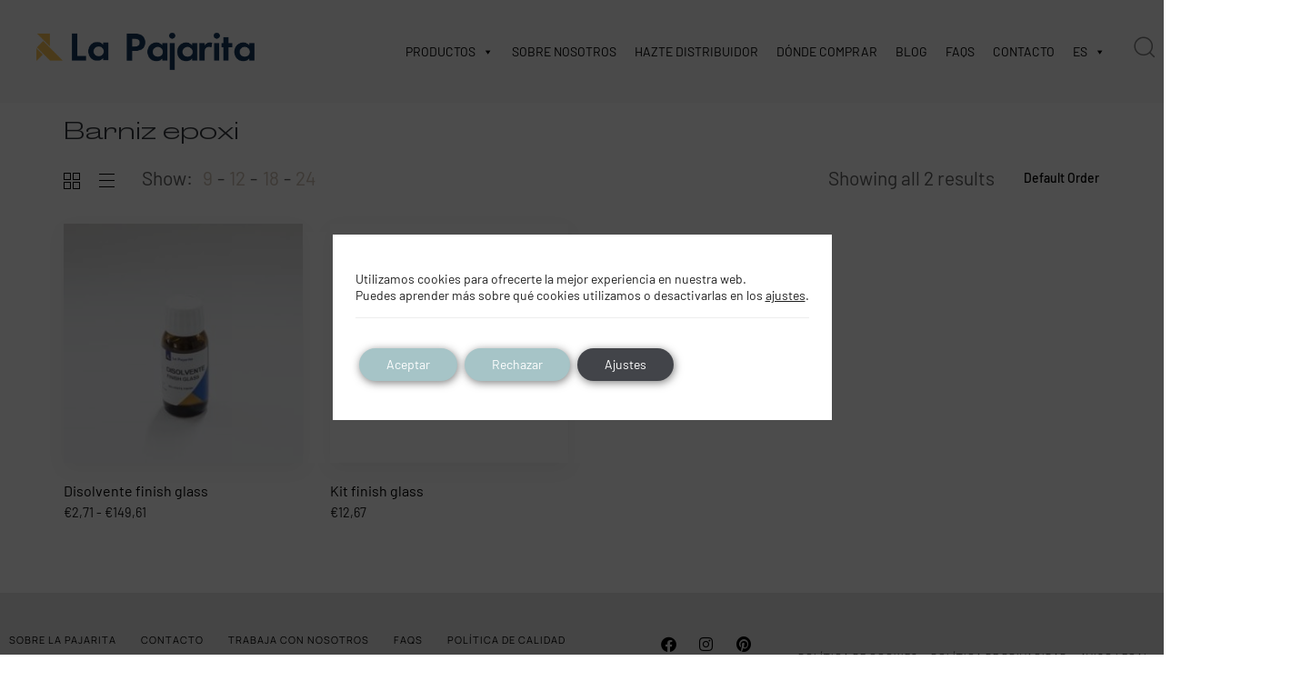

--- FILE ---
content_type: text/html; charset=UTF-8
request_url: https://www.lapajarita.es/categoria-producto/finish-glass/?postsperpage=9
body_size: 45504
content:
 <!DOCTYPE html>
<html lang="es">
<head >

    <meta charset="UTF-8">
    <meta name="viewport" content="width=device-width, initial-scale=1.0" />
    <meta http-equiv="X-UA-Compatible" content="IE=edge">
    <link rel="profile" href="https://gmpg.org/xfn/11">
    <meta name="mobile-web-app-capable" content="yes">
<meta name="apple-mobile-web-app-capable" content="yes">
<meta name="apple-mobile-web-app-title" content="La Pajarita - Fabricante español de pinturas para manualidades, proyectos DIY, decoración.Pinturas para bellas artes. Pinturas al agua para niños.">
<link rel="pingback" href="https://www.lapajarita.es/xmlrpc.php" />
			<script type="text/javascript">
			var WebFontConfig = WebFontConfig || {};
			WebFontConfig['active'] = function() {
				if ( typeof ( window.jQuery ) !== 'undefined' ) {
					jQuery(window).trigger('liquid_async_fonts_active');
				}
			};
			WebFontConfig['inactive'] = function() {
				if ( typeof ( window.jQuery ) !== 'undefined' ) {
					jQuery(window).trigger('liquid_async_fonts_inactive');
				}
			};
			</script>
			<meta name='robots' content='index, follow, max-image-preview:large, max-snippet:-1, max-video-preview:-1' />
	<style>img:is([sizes="auto" i], [sizes^="auto," i]) { contain-intrinsic-size: 3000px 1500px }</style>
	<meta name="uri-translation" content="on" /><link rel="alternate" hreflang="es" href="https://www.lapajarita.es/categoria-producto/finish-glass/?postsperpage=9" />
<link rel="alternate" hreflang="en" href="https://www.lapajarita.es/en/categoria-producto/finish-glass/?postsperpage=9" />
<link rel="alternate" hreflang="fr" href="https://www.lapajarita.es/fr/categoria-producto/finish-glass/?postsperpage=9" />
<link rel="alternate" hreflang="it" href="https://www.lapajarita.es/it/categoria-producto/finish-glass/?postsperpage=9" />
<link rel="alternate" hreflang="pt" href="https://www.lapajarita.es/pt/categoria-producto/finish-glass/?postsperpage=9" />

	<!-- This site is optimized with the Yoast SEO plugin v26.1.1 - https://yoast.com/wordpress/plugins/seo/ -->
	<title>Barniz Epoxi - FInish Glass | La Pajarita</title>
	<meta name="description" content="Protege y realza superficies con Barniz Epoxi: alta resistencia, acabado transparente, duradero y perfecto para madera, manualidades y decoración." />
	<link rel="canonical" href="https://www.lapajarita.es/categoria-producto/finish-glass/" />
	<meta property="og:locale" content="es_ES" />
	<meta property="og:type" content="article" />
	<meta property="og:title" content="Barniz Epoxi - FInish Glass | La Pajarita" />
	<meta property="og:description" content="Protege y realza superficies con Barniz Epoxi: alta resistencia, acabado transparente, duradero y perfecto para madera, manualidades y decoración." />
	<meta property="og:url" content="https://www.lapajarita.es/categoria-producto/finish-glass/" />
	<meta property="og:site_name" content="La Pajarita" />
	<meta name="twitter:card" content="summary_large_image" />
	<script type="application/ld+json" class="yoast-schema-graph">{"@context":"https://schema.org","@graph":[{"@type":"CollectionPage","@id":"https://www.lapajarita.es/categoria-producto/finish-glass/","url":"https://www.lapajarita.es/categoria-producto/finish-glass/","name":"Barniz Epoxi - FInish Glass | La Pajarita","isPartOf":{"@id":"https://www.lapajarita.es/#website"},"primaryImageOfPage":{"@id":"https://www.lapajarita.es/categoria-producto/finish-glass/#primaryimage"},"image":{"@id":"https://www.lapajarita.es/categoria-producto/finish-glass/#primaryimage"},"thumbnailUrl":"https://www.lapajarita.es/wp-content/uploads/2020/11/8423453120071-scaled.jpeg","description":"Protege y realza superficies con Barniz Epoxi: alta resistencia, acabado transparente, duradero y perfecto para madera, manualidades y decoración.","breadcrumb":{"@id":"https://www.lapajarita.es/categoria-producto/finish-glass/#breadcrumb"},"inLanguage":"es"},{"@type":"ImageObject","inLanguage":"es","@id":"https://www.lapajarita.es/categoria-producto/finish-glass/#primaryimage","url":"https://www.lapajarita.es/wp-content/uploads/2020/11/8423453120071-scaled.jpeg","contentUrl":"https://www.lapajarita.es/wp-content/uploads/2020/11/8423453120071-scaled.jpeg","width":1920,"height":1615},{"@type":"BreadcrumbList","@id":"https://www.lapajarita.es/categoria-producto/finish-glass/#breadcrumb","itemListElement":[{"@type":"ListItem","position":1,"name":"Portada","item":"https://www.lapajarita.es/"},{"@type":"ListItem","position":2,"name":"Barniz epoxi"}]},{"@type":"WebSite","@id":"https://www.lapajarita.es/#website","url":"https://www.lapajarita.es/","name":"La Pajarita","description":"Fabricante español de pinturas para manualidades, proyectos DIY, decoración.Pinturas para bellas artes. Pinturas al agua para niños.","potentialAction":[{"@type":"SearchAction","target":{"@type":"EntryPoint","urlTemplate":"https://www.lapajarita.es/?s={search_term_string}"},"query-input":{"@type":"PropertyValueSpecification","valueRequired":true,"valueName":"search_term_string"}}],"inLanguage":"es"}]}</script>
	<!-- / Yoast SEO plugin. -->


<script type='application/javascript'  id='pys-version-script'>console.log('PixelYourSite Free version 11.1.3');</script>
<link href='https://fonts.gstatic.com' crossorigin rel='preconnect' />
<link rel="alternate" type="application/rss+xml" title="La Pajarita &raquo; Feed" href="https://www.lapajarita.es/feed/" />
<link rel="alternate" type="application/rss+xml" title="La Pajarita &raquo; Feed de los comentarios" href="https://www.lapajarita.es/comments/feed/" />
<link rel="alternate" type="application/rss+xml" title="La Pajarita &raquo; Barniz epoxi Categoría Feed" href="https://www.lapajarita.es/categoria-producto/finish-glass/feed/" />
<link rel="preload" href="https://www.lapajarita.es/wp-content/themes/hub/assets/vendors/liquid-icon/lqd-essentials/fonts/lqd-essentials.woff2" as="font" type="font/woff2" crossorigin><link rel='stylesheet' id='formidable-css' href='https://www.lapajarita.es/wp-content/plugins/formidable/css/formidableforms.css?ver=1028625' type='text/css' media='all' />
<link rel='stylesheet' id='sbi_styles-css' href='https://www.lapajarita.es/wp-content/plugins/instagram-feed/css/sbi-styles.min.css?ver=6.9.1' type='text/css' media='all' />
<style id='wp-emoji-styles-inline-css' type='text/css'>

	img.wp-smiley, img.emoji {
		display: inline !important;
		border: none !important;
		box-shadow: none !important;
		height: 1em !important;
		width: 1em !important;
		margin: 0 0.07em !important;
		vertical-align: -0.1em !important;
		background: none !important;
		padding: 0 !important;
	}
</style>
<style id='classic-theme-styles-inline-css' type='text/css'>
/*! This file is auto-generated */
.wp-block-button__link{color:#fff;background-color:#32373c;border-radius:9999px;box-shadow:none;text-decoration:none;padding:calc(.667em + 2px) calc(1.333em + 2px);font-size:1.125em}.wp-block-file__button{background:#32373c;color:#fff;text-decoration:none}
</style>
<link rel='stylesheet' id='helpie-faq-bundle-styles-css' href='https://www.lapajarita.es/wp-content/plugins/helpie-faq/assets/bundles/main.app.css?ver=1.41' type='text/css' media='all' />
<style id='global-styles-inline-css' type='text/css'>
:root{--wp--preset--aspect-ratio--square: 1;--wp--preset--aspect-ratio--4-3: 4/3;--wp--preset--aspect-ratio--3-4: 3/4;--wp--preset--aspect-ratio--3-2: 3/2;--wp--preset--aspect-ratio--2-3: 2/3;--wp--preset--aspect-ratio--16-9: 16/9;--wp--preset--aspect-ratio--9-16: 9/16;--wp--preset--color--black: #000000;--wp--preset--color--cyan-bluish-gray: #abb8c3;--wp--preset--color--white: #ffffff;--wp--preset--color--pale-pink: #f78da7;--wp--preset--color--vivid-red: #cf2e2e;--wp--preset--color--luminous-vivid-orange: #ff6900;--wp--preset--color--luminous-vivid-amber: #fcb900;--wp--preset--color--light-green-cyan: #7bdcb5;--wp--preset--color--vivid-green-cyan: #00d084;--wp--preset--color--pale-cyan-blue: #8ed1fc;--wp--preset--color--vivid-cyan-blue: #0693e3;--wp--preset--color--vivid-purple: #9b51e0;--wp--preset--gradient--vivid-cyan-blue-to-vivid-purple: linear-gradient(135deg,rgba(6,147,227,1) 0%,rgb(155,81,224) 100%);--wp--preset--gradient--light-green-cyan-to-vivid-green-cyan: linear-gradient(135deg,rgb(122,220,180) 0%,rgb(0,208,130) 100%);--wp--preset--gradient--luminous-vivid-amber-to-luminous-vivid-orange: linear-gradient(135deg,rgba(252,185,0,1) 0%,rgba(255,105,0,1) 100%);--wp--preset--gradient--luminous-vivid-orange-to-vivid-red: linear-gradient(135deg,rgba(255,105,0,1) 0%,rgb(207,46,46) 100%);--wp--preset--gradient--very-light-gray-to-cyan-bluish-gray: linear-gradient(135deg,rgb(238,238,238) 0%,rgb(169,184,195) 100%);--wp--preset--gradient--cool-to-warm-spectrum: linear-gradient(135deg,rgb(74,234,220) 0%,rgb(151,120,209) 20%,rgb(207,42,186) 40%,rgb(238,44,130) 60%,rgb(251,105,98) 80%,rgb(254,248,76) 100%);--wp--preset--gradient--blush-light-purple: linear-gradient(135deg,rgb(255,206,236) 0%,rgb(152,150,240) 100%);--wp--preset--gradient--blush-bordeaux: linear-gradient(135deg,rgb(254,205,165) 0%,rgb(254,45,45) 50%,rgb(107,0,62) 100%);--wp--preset--gradient--luminous-dusk: linear-gradient(135deg,rgb(255,203,112) 0%,rgb(199,81,192) 50%,rgb(65,88,208) 100%);--wp--preset--gradient--pale-ocean: linear-gradient(135deg,rgb(255,245,203) 0%,rgb(182,227,212) 50%,rgb(51,167,181) 100%);--wp--preset--gradient--electric-grass: linear-gradient(135deg,rgb(202,248,128) 0%,rgb(113,206,126) 100%);--wp--preset--gradient--midnight: linear-gradient(135deg,rgb(2,3,129) 0%,rgb(40,116,252) 100%);--wp--preset--font-size--small: 13px;--wp--preset--font-size--medium: 20px;--wp--preset--font-size--large: 36px;--wp--preset--font-size--x-large: 42px;--wp--preset--spacing--20: 0.44rem;--wp--preset--spacing--30: 0.67rem;--wp--preset--spacing--40: 1rem;--wp--preset--spacing--50: 1.5rem;--wp--preset--spacing--60: 2.25rem;--wp--preset--spacing--70: 3.38rem;--wp--preset--spacing--80: 5.06rem;--wp--preset--shadow--natural: 6px 6px 9px rgba(0, 0, 0, 0.2);--wp--preset--shadow--deep: 12px 12px 50px rgba(0, 0, 0, 0.4);--wp--preset--shadow--sharp: 6px 6px 0px rgba(0, 0, 0, 0.2);--wp--preset--shadow--outlined: 6px 6px 0px -3px rgba(255, 255, 255, 1), 6px 6px rgba(0, 0, 0, 1);--wp--preset--shadow--crisp: 6px 6px 0px rgba(0, 0, 0, 1);}:where(.is-layout-flex){gap: 0.5em;}:where(.is-layout-grid){gap: 0.5em;}body .is-layout-flex{display: flex;}.is-layout-flex{flex-wrap: wrap;align-items: center;}.is-layout-flex > :is(*, div){margin: 0;}body .is-layout-grid{display: grid;}.is-layout-grid > :is(*, div){margin: 0;}:where(.wp-block-columns.is-layout-flex){gap: 2em;}:where(.wp-block-columns.is-layout-grid){gap: 2em;}:where(.wp-block-post-template.is-layout-flex){gap: 1.25em;}:where(.wp-block-post-template.is-layout-grid){gap: 1.25em;}.has-black-color{color: var(--wp--preset--color--black) !important;}.has-cyan-bluish-gray-color{color: var(--wp--preset--color--cyan-bluish-gray) !important;}.has-white-color{color: var(--wp--preset--color--white) !important;}.has-pale-pink-color{color: var(--wp--preset--color--pale-pink) !important;}.has-vivid-red-color{color: var(--wp--preset--color--vivid-red) !important;}.has-luminous-vivid-orange-color{color: var(--wp--preset--color--luminous-vivid-orange) !important;}.has-luminous-vivid-amber-color{color: var(--wp--preset--color--luminous-vivid-amber) !important;}.has-light-green-cyan-color{color: var(--wp--preset--color--light-green-cyan) !important;}.has-vivid-green-cyan-color{color: var(--wp--preset--color--vivid-green-cyan) !important;}.has-pale-cyan-blue-color{color: var(--wp--preset--color--pale-cyan-blue) !important;}.has-vivid-cyan-blue-color{color: var(--wp--preset--color--vivid-cyan-blue) !important;}.has-vivid-purple-color{color: var(--wp--preset--color--vivid-purple) !important;}.has-black-background-color{background-color: var(--wp--preset--color--black) !important;}.has-cyan-bluish-gray-background-color{background-color: var(--wp--preset--color--cyan-bluish-gray) !important;}.has-white-background-color{background-color: var(--wp--preset--color--white) !important;}.has-pale-pink-background-color{background-color: var(--wp--preset--color--pale-pink) !important;}.has-vivid-red-background-color{background-color: var(--wp--preset--color--vivid-red) !important;}.has-luminous-vivid-orange-background-color{background-color: var(--wp--preset--color--luminous-vivid-orange) !important;}.has-luminous-vivid-amber-background-color{background-color: var(--wp--preset--color--luminous-vivid-amber) !important;}.has-light-green-cyan-background-color{background-color: var(--wp--preset--color--light-green-cyan) !important;}.has-vivid-green-cyan-background-color{background-color: var(--wp--preset--color--vivid-green-cyan) !important;}.has-pale-cyan-blue-background-color{background-color: var(--wp--preset--color--pale-cyan-blue) !important;}.has-vivid-cyan-blue-background-color{background-color: var(--wp--preset--color--vivid-cyan-blue) !important;}.has-vivid-purple-background-color{background-color: var(--wp--preset--color--vivid-purple) !important;}.has-black-border-color{border-color: var(--wp--preset--color--black) !important;}.has-cyan-bluish-gray-border-color{border-color: var(--wp--preset--color--cyan-bluish-gray) !important;}.has-white-border-color{border-color: var(--wp--preset--color--white) !important;}.has-pale-pink-border-color{border-color: var(--wp--preset--color--pale-pink) !important;}.has-vivid-red-border-color{border-color: var(--wp--preset--color--vivid-red) !important;}.has-luminous-vivid-orange-border-color{border-color: var(--wp--preset--color--luminous-vivid-orange) !important;}.has-luminous-vivid-amber-border-color{border-color: var(--wp--preset--color--luminous-vivid-amber) !important;}.has-light-green-cyan-border-color{border-color: var(--wp--preset--color--light-green-cyan) !important;}.has-vivid-green-cyan-border-color{border-color: var(--wp--preset--color--vivid-green-cyan) !important;}.has-pale-cyan-blue-border-color{border-color: var(--wp--preset--color--pale-cyan-blue) !important;}.has-vivid-cyan-blue-border-color{border-color: var(--wp--preset--color--vivid-cyan-blue) !important;}.has-vivid-purple-border-color{border-color: var(--wp--preset--color--vivid-purple) !important;}.has-vivid-cyan-blue-to-vivid-purple-gradient-background{background: var(--wp--preset--gradient--vivid-cyan-blue-to-vivid-purple) !important;}.has-light-green-cyan-to-vivid-green-cyan-gradient-background{background: var(--wp--preset--gradient--light-green-cyan-to-vivid-green-cyan) !important;}.has-luminous-vivid-amber-to-luminous-vivid-orange-gradient-background{background: var(--wp--preset--gradient--luminous-vivid-amber-to-luminous-vivid-orange) !important;}.has-luminous-vivid-orange-to-vivid-red-gradient-background{background: var(--wp--preset--gradient--luminous-vivid-orange-to-vivid-red) !important;}.has-very-light-gray-to-cyan-bluish-gray-gradient-background{background: var(--wp--preset--gradient--very-light-gray-to-cyan-bluish-gray) !important;}.has-cool-to-warm-spectrum-gradient-background{background: var(--wp--preset--gradient--cool-to-warm-spectrum) !important;}.has-blush-light-purple-gradient-background{background: var(--wp--preset--gradient--blush-light-purple) !important;}.has-blush-bordeaux-gradient-background{background: var(--wp--preset--gradient--blush-bordeaux) !important;}.has-luminous-dusk-gradient-background{background: var(--wp--preset--gradient--luminous-dusk) !important;}.has-pale-ocean-gradient-background{background: var(--wp--preset--gradient--pale-ocean) !important;}.has-electric-grass-gradient-background{background: var(--wp--preset--gradient--electric-grass) !important;}.has-midnight-gradient-background{background: var(--wp--preset--gradient--midnight) !important;}.has-small-font-size{font-size: var(--wp--preset--font-size--small) !important;}.has-medium-font-size{font-size: var(--wp--preset--font-size--medium) !important;}.has-large-font-size{font-size: var(--wp--preset--font-size--large) !important;}.has-x-large-font-size{font-size: var(--wp--preset--font-size--x-large) !important;}
:where(.wp-block-post-template.is-layout-flex){gap: 1.25em;}:where(.wp-block-post-template.is-layout-grid){gap: 1.25em;}
:where(.wp-block-columns.is-layout-flex){gap: 2em;}:where(.wp-block-columns.is-layout-grid){gap: 2em;}
:root :where(.wp-block-pullquote){font-size: 1.5em;line-height: 1.6;}
</style>
<link rel='stylesheet' id='agile-store-locator-init-css' href='https://www.lapajarita.es/wp-content/plugins/agile-store-locator/public/css/init.css?ver=4.8.13' type='text/css' media='all' />
<link rel='stylesheet' id='redux-extendify-styles-css' href='https://www.lapajarita.es/wp-content/plugins/hub-core/extras/redux-framework/redux-core/assets/css/extendify-utilities.css?ver=4.4.12.2' type='text/css' media='all' />
<link rel='stylesheet' id='theme.css-css' href='https://www.lapajarita.es/wp-content/plugins/popup-builder/public/css/theme.css?ver=4.4.1' type='text/css' media='all' />
<link rel='stylesheet' id='uaf_client_css-css' href='https://www.lapajarita.es/wp-content/uploads/useanyfont/uaf.css?ver=1748938444' type='text/css' media='all' />
<link rel='stylesheet' id='woocommerce-layout-css' href='https://www.lapajarita.es/wp-content/plugins/woocommerce/assets/css/woocommerce-layout.css?ver=10.2.3' type='text/css' media='all' />
<link rel='stylesheet' id='woocommerce-smallscreen-css' href='https://www.lapajarita.es/wp-content/plugins/woocommerce/assets/css/woocommerce-smallscreen.css?ver=10.2.3' type='text/css' media='only screen and (max-width: 768px)' />
<link rel='stylesheet' id='woocommerce-general-css' href='https://www.lapajarita.es/wp-content/plugins/woocommerce/assets/css/woocommerce.css?ver=10.2.3' type='text/css' media='all' />
<style id='woocommerce-inline-inline-css' type='text/css'>
.woocommerce form .form-row .required { visibility: visible; }
</style>
<link rel='stylesheet' id='dashicons-css' href='https://www.lapajarita.es/wp-includes/css/dashicons.min.css?ver=6.8.1' type='text/css' media='all' />
<link rel='stylesheet' id='hint-css' href='https://www.lapajarita.es/wp-content/plugins/wpc-badge-management/assets/css/hint.css?ver=6.8.1' type='text/css' media='all' />
<link rel='stylesheet' id='wpcbm-frontend-css' href='https://www.lapajarita.es/wp-content/plugins/wpc-badge-management/assets/css/frontend.css?ver=3.1.2' type='text/css' media='all' />
<link rel='stylesheet' id='wpcbm-style-css' href='https://www.lapajarita.es/wp-content/plugins/wpc-badge-management/assets/css/style.css?ver=3.1.2' type='text/css' media='all' />
<style id='wpcbm-style-inline-css' type='text/css'>
.wpcbm-badge-105733{color: #ffffff; background-color: rgb(166,196,199); border-color: rgb(166,196,199); }
</style>
<link rel='stylesheet' id='brands-styles-css' href='https://www.lapajarita.es/wp-content/plugins/woocommerce/assets/css/brands.css?ver=10.2.3' type='text/css' media='all' />
<link rel='stylesheet' id='form_style-css' href='https://www.lapajarita.es/wp-content/themes/hub-child/form_style.css?ver=6.8.1' type='text/css' media='all' />
<link rel='stylesheet' id='asl_css-css' href='https://www.lapajarita.es/wp-content/themes/hub-child/includes/asl.css?ver=6.8.1' type='text/css' media='all' />
<link rel='stylesheet' id='liquid_wc-css' href='https://www.lapajarita.es/wp-content/themes/hub/liquid/vendors/woocommerce/css/liquid_wc.min.css' type='text/css' media='all' />
<link rel='stylesheet' id='bootstrap-css' href='https://www.lapajarita.es/wp-content/themes/hub/assets/vendors/bootstrap/css/bootstrap.min.css' type='text/css' media='all' />
<link rel='stylesheet' id='liquid-base-css' href='https://www.lapajarita.es/wp-content/themes/hub/style.css' type='text/css' media='all' />
<style id='liquid-base-inline-css' type='text/css'>
.lqd-69809f24aa4e7{
			position: fixed;
			left: 0;
			bottom: 0;
			right: 0;
			margin: 0;
			padding: 1em 1.41575em;
			background-color: #3d9cd2;
			color: #fff;
			z-index: 9998;
			display: flex;
			justify-content: center;
			align-items: center;
			gap: 8px;
			a{color:#fff}
		}.lqd-69809f24aa4e7.err{
			background-color: #d63939;
		}
</style>
<link rel='stylesheet' id='liquid-base-typography-css' href='https://www.lapajarita.es/wp-content/themes/hub/assets/css/elements/base/typography.css' type='text/css' media='all' />
<link rel='stylesheet' id='theme-shop-css' href='https://www.lapajarita.es/wp-content/themes/hub/assets/css/theme-shop.min.css' type='text/css' media='all' />
<link rel='stylesheet' id='elementor-frontend-css' href='https://www.lapajarita.es/wp-content/uploads/elementor/css/custom-frontend.min.css?ver=1769676337' type='text/css' media='all' />
<style id='elementor-frontend-inline-css' type='text/css'>
@media (max-width: 1199px){}@media (max-width: 767px){}
@media (max-width: 1199px){}@media (max-width: 767px){}
</style>
<link rel='stylesheet' id='child-hub-style-css' href='https://www.lapajarita.es/wp-content/themes/hub-child/style.css?ver=6.8.1' type='text/css' media='all' />
<link rel='stylesheet' id='theme-elementor-css' href='https://www.lapajarita.es/wp-content/plugins/hub-elementor-addons/assets/css/theme-elementor.min.css?ver=5.0.8' type='text/css' media='all' />
<link rel='stylesheet' id='moove_gdpr_frontend-css' href='https://www.lapajarita.es/wp-content/plugins/gdpr-cookie-compliance/dist/styles/gdpr-main-nf.css?ver=5.0.9' type='text/css' media='all' />
<style id='moove_gdpr_frontend-inline-css' type='text/css'>
				#moove_gdpr_cookie_modal .moove-gdpr-modal-content .moove-gdpr-tab-main h3.tab-title, 
				#moove_gdpr_cookie_modal .moove-gdpr-modal-content .moove-gdpr-tab-main span.tab-title,
				#moove_gdpr_cookie_modal .moove-gdpr-modal-content .moove-gdpr-modal-left-content #moove-gdpr-menu li a, 
				#moove_gdpr_cookie_modal .moove-gdpr-modal-content .moove-gdpr-modal-left-content #moove-gdpr-menu li button,
				#moove_gdpr_cookie_modal .moove-gdpr-modal-content .moove-gdpr-modal-left-content .moove-gdpr-branding-cnt a,
				#moove_gdpr_cookie_modal .moove-gdpr-modal-content .moove-gdpr-modal-footer-content .moove-gdpr-button-holder a.mgbutton, 
				#moove_gdpr_cookie_modal .moove-gdpr-modal-content .moove-gdpr-modal-footer-content .moove-gdpr-button-holder button.mgbutton,
				#moove_gdpr_cookie_modal .cookie-switch .cookie-slider:after, 
				#moove_gdpr_cookie_modal .cookie-switch .slider:after, 
				#moove_gdpr_cookie_modal .switch .cookie-slider:after, 
				#moove_gdpr_cookie_modal .switch .slider:after,
				#moove_gdpr_cookie_info_bar .moove-gdpr-info-bar-container .moove-gdpr-info-bar-content p, 
				#moove_gdpr_cookie_info_bar .moove-gdpr-info-bar-container .moove-gdpr-info-bar-content p a,
				#moove_gdpr_cookie_info_bar .moove-gdpr-info-bar-container .moove-gdpr-info-bar-content a.mgbutton, 
				#moove_gdpr_cookie_info_bar .moove-gdpr-info-bar-container .moove-gdpr-info-bar-content button.mgbutton,
				#moove_gdpr_cookie_modal .moove-gdpr-modal-content .moove-gdpr-tab-main .moove-gdpr-tab-main-content h1, 
				#moove_gdpr_cookie_modal .moove-gdpr-modal-content .moove-gdpr-tab-main .moove-gdpr-tab-main-content h2, 
				#moove_gdpr_cookie_modal .moove-gdpr-modal-content .moove-gdpr-tab-main .moove-gdpr-tab-main-content h3, 
				#moove_gdpr_cookie_modal .moove-gdpr-modal-content .moove-gdpr-tab-main .moove-gdpr-tab-main-content h4, 
				#moove_gdpr_cookie_modal .moove-gdpr-modal-content .moove-gdpr-tab-main .moove-gdpr-tab-main-content h5, 
				#moove_gdpr_cookie_modal .moove-gdpr-modal-content .moove-gdpr-tab-main .moove-gdpr-tab-main-content h6,
				#moove_gdpr_cookie_modal .moove-gdpr-modal-content.moove_gdpr_modal_theme_v2 .moove-gdpr-modal-title .tab-title,
				#moove_gdpr_cookie_modal .moove-gdpr-modal-content.moove_gdpr_modal_theme_v2 .moove-gdpr-tab-main h3.tab-title, 
				#moove_gdpr_cookie_modal .moove-gdpr-modal-content.moove_gdpr_modal_theme_v2 .moove-gdpr-tab-main span.tab-title,
				#moove_gdpr_cookie_modal .moove-gdpr-modal-content.moove_gdpr_modal_theme_v2 .moove-gdpr-branding-cnt a {
					font-weight: inherit				}
			#moove_gdpr_cookie_modal,#moove_gdpr_cookie_info_bar,.gdpr_cookie_settings_shortcode_content{font-family:inherit}#moove_gdpr_save_popup_settings_button{background-color:#373737;color:#fff}#moove_gdpr_save_popup_settings_button:hover{background-color:#000}#moove_gdpr_cookie_info_bar .moove-gdpr-info-bar-container .moove-gdpr-info-bar-content a.mgbutton,#moove_gdpr_cookie_info_bar .moove-gdpr-info-bar-container .moove-gdpr-info-bar-content button.mgbutton{background-color:#a6c4c7}#moove_gdpr_cookie_modal .moove-gdpr-modal-content .moove-gdpr-modal-footer-content .moove-gdpr-button-holder a.mgbutton,#moove_gdpr_cookie_modal .moove-gdpr-modal-content .moove-gdpr-modal-footer-content .moove-gdpr-button-holder button.mgbutton,.gdpr_cookie_settings_shortcode_content .gdpr-shr-button.button-green{background-color:#a6c4c7;border-color:#a6c4c7}#moove_gdpr_cookie_modal .moove-gdpr-modal-content .moove-gdpr-modal-footer-content .moove-gdpr-button-holder a.mgbutton:hover,#moove_gdpr_cookie_modal .moove-gdpr-modal-content .moove-gdpr-modal-footer-content .moove-gdpr-button-holder button.mgbutton:hover,.gdpr_cookie_settings_shortcode_content .gdpr-shr-button.button-green:hover{background-color:#fff;color:#a6c4c7}#moove_gdpr_cookie_modal .moove-gdpr-modal-content .moove-gdpr-modal-close i,#moove_gdpr_cookie_modal .moove-gdpr-modal-content .moove-gdpr-modal-close span.gdpr-icon{background-color:#a6c4c7;border:1px solid #a6c4c7}#moove_gdpr_cookie_info_bar span.moove-gdpr-infobar-allow-all.focus-g,#moove_gdpr_cookie_info_bar span.moove-gdpr-infobar-allow-all:focus,#moove_gdpr_cookie_info_bar button.moove-gdpr-infobar-allow-all.focus-g,#moove_gdpr_cookie_info_bar button.moove-gdpr-infobar-allow-all:focus,#moove_gdpr_cookie_info_bar span.moove-gdpr-infobar-reject-btn.focus-g,#moove_gdpr_cookie_info_bar span.moove-gdpr-infobar-reject-btn:focus,#moove_gdpr_cookie_info_bar button.moove-gdpr-infobar-reject-btn.focus-g,#moove_gdpr_cookie_info_bar button.moove-gdpr-infobar-reject-btn:focus,#moove_gdpr_cookie_info_bar span.change-settings-button.focus-g,#moove_gdpr_cookie_info_bar span.change-settings-button:focus,#moove_gdpr_cookie_info_bar button.change-settings-button.focus-g,#moove_gdpr_cookie_info_bar button.change-settings-button:focus{-webkit-box-shadow:0 0 1px 3px #a6c4c7;-moz-box-shadow:0 0 1px 3px #a6c4c7;box-shadow:0 0 1px 3px #a6c4c7}#moove_gdpr_cookie_modal .moove-gdpr-modal-content .moove-gdpr-modal-close i:hover,#moove_gdpr_cookie_modal .moove-gdpr-modal-content .moove-gdpr-modal-close span.gdpr-icon:hover,#moove_gdpr_cookie_info_bar span[data-href]>u.change-settings-button{color:#a6c4c7}#moove_gdpr_cookie_modal .moove-gdpr-modal-content .moove-gdpr-modal-left-content #moove-gdpr-menu li.menu-item-selected a span.gdpr-icon,#moove_gdpr_cookie_modal .moove-gdpr-modal-content .moove-gdpr-modal-left-content #moove-gdpr-menu li.menu-item-selected button span.gdpr-icon{color:inherit}#moove_gdpr_cookie_modal .moove-gdpr-modal-content .moove-gdpr-modal-left-content #moove-gdpr-menu li a span.gdpr-icon,#moove_gdpr_cookie_modal .moove-gdpr-modal-content .moove-gdpr-modal-left-content #moove-gdpr-menu li button span.gdpr-icon{color:inherit}#moove_gdpr_cookie_modal .gdpr-acc-link{line-height:0;font-size:0;color:transparent;position:absolute}#moove_gdpr_cookie_modal .moove-gdpr-modal-content .moove-gdpr-modal-close:hover i,#moove_gdpr_cookie_modal .moove-gdpr-modal-content .moove-gdpr-modal-left-content #moove-gdpr-menu li a,#moove_gdpr_cookie_modal .moove-gdpr-modal-content .moove-gdpr-modal-left-content #moove-gdpr-menu li button,#moove_gdpr_cookie_modal .moove-gdpr-modal-content .moove-gdpr-modal-left-content #moove-gdpr-menu li button i,#moove_gdpr_cookie_modal .moove-gdpr-modal-content .moove-gdpr-modal-left-content #moove-gdpr-menu li a i,#moove_gdpr_cookie_modal .moove-gdpr-modal-content .moove-gdpr-tab-main .moove-gdpr-tab-main-content a:hover,#moove_gdpr_cookie_info_bar.moove-gdpr-dark-scheme .moove-gdpr-info-bar-container .moove-gdpr-info-bar-content a.mgbutton:hover,#moove_gdpr_cookie_info_bar.moove-gdpr-dark-scheme .moove-gdpr-info-bar-container .moove-gdpr-info-bar-content button.mgbutton:hover,#moove_gdpr_cookie_info_bar.moove-gdpr-dark-scheme .moove-gdpr-info-bar-container .moove-gdpr-info-bar-content a:hover,#moove_gdpr_cookie_info_bar.moove-gdpr-dark-scheme .moove-gdpr-info-bar-container .moove-gdpr-info-bar-content button:hover,#moove_gdpr_cookie_info_bar.moove-gdpr-dark-scheme .moove-gdpr-info-bar-container .moove-gdpr-info-bar-content span.change-settings-button:hover,#moove_gdpr_cookie_info_bar.moove-gdpr-dark-scheme .moove-gdpr-info-bar-container .moove-gdpr-info-bar-content button.change-settings-button:hover,#moove_gdpr_cookie_info_bar.moove-gdpr-dark-scheme .moove-gdpr-info-bar-container .moove-gdpr-info-bar-content u.change-settings-button:hover,#moove_gdpr_cookie_info_bar span[data-href]>u.change-settings-button,#moove_gdpr_cookie_info_bar.moove-gdpr-dark-scheme .moove-gdpr-info-bar-container .moove-gdpr-info-bar-content a.mgbutton.focus-g,#moove_gdpr_cookie_info_bar.moove-gdpr-dark-scheme .moove-gdpr-info-bar-container .moove-gdpr-info-bar-content button.mgbutton.focus-g,#moove_gdpr_cookie_info_bar.moove-gdpr-dark-scheme .moove-gdpr-info-bar-container .moove-gdpr-info-bar-content a.focus-g,#moove_gdpr_cookie_info_bar.moove-gdpr-dark-scheme .moove-gdpr-info-bar-container .moove-gdpr-info-bar-content button.focus-g,#moove_gdpr_cookie_info_bar.moove-gdpr-dark-scheme .moove-gdpr-info-bar-container .moove-gdpr-info-bar-content a.mgbutton:focus,#moove_gdpr_cookie_info_bar.moove-gdpr-dark-scheme .moove-gdpr-info-bar-container .moove-gdpr-info-bar-content button.mgbutton:focus,#moove_gdpr_cookie_info_bar.moove-gdpr-dark-scheme .moove-gdpr-info-bar-container .moove-gdpr-info-bar-content a:focus,#moove_gdpr_cookie_info_bar.moove-gdpr-dark-scheme .moove-gdpr-info-bar-container .moove-gdpr-info-bar-content button:focus,#moove_gdpr_cookie_info_bar.moove-gdpr-dark-scheme .moove-gdpr-info-bar-container .moove-gdpr-info-bar-content span.change-settings-button.focus-g,span.change-settings-button:focus,button.change-settings-button.focus-g,button.change-settings-button:focus,#moove_gdpr_cookie_info_bar.moove-gdpr-dark-scheme .moove-gdpr-info-bar-container .moove-gdpr-info-bar-content u.change-settings-button.focus-g,#moove_gdpr_cookie_info_bar.moove-gdpr-dark-scheme .moove-gdpr-info-bar-container .moove-gdpr-info-bar-content u.change-settings-button:focus{color:#a6c4c7}#moove_gdpr_cookie_modal .moove-gdpr-branding.focus-g span,#moove_gdpr_cookie_modal .moove-gdpr-modal-content .moove-gdpr-tab-main a.focus-g,#moove_gdpr_cookie_modal .moove-gdpr-modal-content .moove-gdpr-tab-main .gdpr-cd-details-toggle.focus-g{color:#a6c4c7}#moove_gdpr_cookie_modal.gdpr_lightbox-hide{display:none}#moove_gdpr_cookie_info_bar.gdpr-full-screen-infobar .moove-gdpr-info-bar-container .moove-gdpr-info-bar-content .moove-gdpr-cookie-notice p a{color:#a6c4c7!important}
</style>
<link rel='stylesheet' id='gdpr_cc_addon_frontend-css' href='https://www.lapajarita.es/wp-content/plugins/gdpr-cookie-compliance-addon/assets/css/gdpr_cc_addon.css?ver=3.5.8' type='text/css' media='all' />
<script type="text/javascript" id="jquery-core-js-extra">
/* <![CDATA[ */
var postlove = {"ajax_url":"https:\/\/www.lapajarita.es\/wp-admin\/admin-ajax.php"};
var pysFacebookRest = {"restApiUrl":"https:\/\/www.lapajarita.es\/wp-json\/pys-facebook\/v1\/event","debug":""};
/* ]]> */
</script>
<script type="text/javascript" src="https://www.lapajarita.es/wp-includes/js/jquery/jquery.min.js?ver=3.7.1" id="jquery-core-js"></script>
<script type="text/javascript" src="https://www.lapajarita.es/wp-includes/js/jquery/jquery-migrate.min.js?ver=3.4.1" id="jquery-migrate-js"></script>
<script type="text/javascript" id="Popup.js-js-before">
/* <![CDATA[ */
var sgpbPublicUrl = "https:\/\/www.lapajarita.es\/wp-content\/plugins\/popup-builder\/public\/";
var SGPB_JS_LOCALIZATION = {"imageSupportAlertMessage":"Solamente es compatible con archivos de imagen","pdfSupportAlertMessage":"Solamente se admiten archivos pdf","areYouSure":"\u00bfEst\u00e1s seguro?","addButtonSpinner":"L","audioSupportAlertMessage":"Solamente es compatible con archivos de audio (por ejemplo: mp3, wav, m4a, ogg)","publishPopupBeforeElementor":"\u00a1Publica el mensaje emergente antes de empezar a usar \u00abElementor\u00bb con \u00e9l!","publishPopupBeforeDivi":"\u00a1Publica el mensaje emergente antes de empezar a usar \u00abDivi Builder\u00bb con \u00e9l!","closeButtonAltText":"Cerrar"};
/* ]]> */
</script>
<script type="text/javascript" src="https://www.lapajarita.es/wp-content/plugins/popup-builder/public/js/Popup.js?ver=4.4.1" id="Popup.js-js"></script>
<script type="text/javascript" src="https://www.lapajarita.es/wp-content/plugins/popup-builder/public/js/PopupConfig.js?ver=4.4.1" id="PopupConfig.js-js"></script>
<script type="text/javascript" id="PopupBuilder.js-js-before">
/* <![CDATA[ */
var SGPB_POPUP_PARAMS = {"popupTypeAgeRestriction":"ageRestriction","defaultThemeImages":{"1":"https:\/\/www.lapajarita.es\/wp-content\/plugins\/popup-builder\/public\/img\/theme_1\/close.png","2":"https:\/\/www.lapajarita.es\/wp-content\/plugins\/popup-builder\/public\/img\/theme_2\/close.png","3":"https:\/\/www.lapajarita.es\/wp-content\/plugins\/popup-builder\/public\/img\/theme_3\/close.png","5":"https:\/\/www.lapajarita.es\/wp-content\/plugins\/popup-builder\/public\/img\/theme_5\/close.png","6":"https:\/\/www.lapajarita.es\/wp-content\/plugins\/popup-builder\/public\/img\/theme_6\/close.png"},"homePageUrl":"https:\/\/www.lapajarita.es\/","isPreview":false,"convertedIdsReverse":[],"dontShowPopupExpireTime":365,"conditionalJsClasses":[],"disableAnalyticsGeneral":false};
var SGPB_JS_PACKAGES = {"packages":{"current":1,"free":1,"silver":2,"gold":3,"platinum":4},"extensions":{"geo-targeting":false,"advanced-closing":false}};
var SGPB_JS_PARAMS = {"ajaxUrl":"https:\/\/www.lapajarita.es\/wp-admin\/admin-ajax.php","nonce":"284df833ee"};
/* ]]> */
</script>
<script type="text/javascript" src="https://www.lapajarita.es/wp-content/plugins/popup-builder/public/js/PopupBuilder.js?ver=4.4.1" id="PopupBuilder.js-js"></script>
<script type="text/javascript" src="https://www.lapajarita.es/wp-content/plugins/woocommerce/assets/js/jquery-blockui/jquery.blockUI.min.js?ver=2.7.0-wc.10.2.3" id="jquery-blockui-js" defer="defer" data-wp-strategy="defer"></script>
<script type="text/javascript" id="wc-add-to-cart-js-extra">
/* <![CDATA[ */
var wc_add_to_cart_params = {"ajax_url":"\/wp-admin\/admin-ajax.php","wc_ajax_url":"\/?wc-ajax=%%endpoint%%","i18n_view_cart":"Ver carrito","cart_url":"https:\/\/www.lapajarita.es\/carrito\/","is_cart":"","cart_redirect_after_add":"no","gt_translate_keys":["i18n_view_cart",{"key":"cart_url","format":"url"}]};
/* ]]> */
</script>
<script type="text/javascript" src="https://www.lapajarita.es/wp-content/plugins/woocommerce/assets/js/frontend/add-to-cart.min.js?ver=10.2.3" id="wc-add-to-cart-js" defer="defer" data-wp-strategy="defer"></script>
<script type="text/javascript" src="https://www.lapajarita.es/wp-content/plugins/woocommerce/assets/js/js-cookie/js.cookie.min.js?ver=2.1.4-wc.10.2.3" id="js-cookie-js" defer="defer" data-wp-strategy="defer"></script>
<script type="text/javascript" id="woocommerce-js-extra">
/* <![CDATA[ */
var woocommerce_params = {"ajax_url":"\/wp-admin\/admin-ajax.php","wc_ajax_url":"\/?wc-ajax=%%endpoint%%","i18n_password_show":"Mostrar contrase\u00f1a","i18n_password_hide":"Ocultar contrase\u00f1a"};
/* ]]> */
</script>
<script type="text/javascript" src="https://www.lapajarita.es/wp-content/plugins/woocommerce/assets/js/frontend/woocommerce.min.js?ver=10.2.3" id="woocommerce-js" defer="defer" data-wp-strategy="defer"></script>
<script type="text/javascript" src="https://www.lapajarita.es/wp-content/plugins/pixelyoursite/dist/scripts/jquery.bind-first-0.2.3.min.js?ver=6.8.1" id="jquery-bind-first-js"></script>
<script type="text/javascript" src="https://www.lapajarita.es/wp-content/plugins/pixelyoursite/dist/scripts/js.cookie-2.1.3.min.js?ver=2.1.3" id="js-cookie-pys-js"></script>
<script type="text/javascript" src="https://www.lapajarita.es/wp-content/plugins/pixelyoursite/dist/scripts/tld.min.js?ver=2.3.1" id="js-tld-js"></script>
<script type="text/javascript" id="pys-js-extra">
/* <![CDATA[ */
var pysOptions = {"staticEvents":{"facebook":{"woo_view_category":[{"delay":0,"type":"static","name":"ViewCategory","pixelIds":["3070373816593684"],"eventID":"3f91c3ef-0fff-452c-92d1-254b0d875e54","params":{"content_type":"product","content_name":"Barniz epoxi","content_ids":["43449","43443"],"page_title":"Barniz epoxi","post_type":"product_cat","post_id":1132,"plugin":"PixelYourSite","user_role":"guest","event_url":"www.lapajarita.es\/categoria-producto\/finish-glass\/"},"e_id":"woo_view_category","ids":[],"hasTimeWindow":false,"timeWindow":0,"woo_order":"","edd_order":""}],"init_event":[{"delay":0,"type":"static","ajaxFire":false,"name":"PageView","pixelIds":["3070373816593684"],"eventID":"da68e4a9-4986-4147-a884-9354f3d926c5","params":{"page_title":"Barniz epoxi","post_type":"product_cat","post_id":1132,"plugin":"PixelYourSite","user_role":"guest","event_url":"www.lapajarita.es\/categoria-producto\/finish-glass\/"},"e_id":"init_event","ids":[],"hasTimeWindow":false,"timeWindow":0,"woo_order":"","edd_order":""}]}},"dynamicEvents":{"automatic_event_form":{"facebook":{"delay":0,"type":"dyn","name":"Form","pixelIds":["3070373816593684"],"eventID":"eef569f3-2df9-41b5-a8ee-58d697e1d5f8","params":{"page_title":"Barniz epoxi","post_type":"product_cat","post_id":1132,"plugin":"PixelYourSite","user_role":"guest","event_url":"www.lapajarita.es\/categoria-producto\/finish-glass\/"},"e_id":"automatic_event_form","ids":[],"hasTimeWindow":false,"timeWindow":0,"woo_order":"","edd_order":""}},"automatic_event_download":{"facebook":{"delay":0,"type":"dyn","name":"Download","extensions":["","doc","exe","js","pdf","ppt","tgz","zip","xls"],"pixelIds":["3070373816593684"],"eventID":"014c79a9-1c4b-44e2-a9db-dbb3009ae65c","params":{"page_title":"Barniz epoxi","post_type":"product_cat","post_id":1132,"plugin":"PixelYourSite","user_role":"guest","event_url":"www.lapajarita.es\/categoria-producto\/finish-glass\/"},"e_id":"automatic_event_download","ids":[],"hasTimeWindow":false,"timeWindow":0,"woo_order":"","edd_order":""}},"automatic_event_comment":{"facebook":{"delay":0,"type":"dyn","name":"Comment","pixelIds":["3070373816593684"],"eventID":"a2a9743f-d95c-4de6-9737-0ededf52a517","params":{"page_title":"Barniz epoxi","post_type":"product_cat","post_id":1132,"plugin":"PixelYourSite","user_role":"guest","event_url":"www.lapajarita.es\/categoria-producto\/finish-glass\/"},"e_id":"automatic_event_comment","ids":[],"hasTimeWindow":false,"timeWindow":0,"woo_order":"","edd_order":""}},"automatic_event_scroll":{"facebook":{"delay":0,"type":"dyn","name":"PageScroll","scroll_percent":30,"pixelIds":["3070373816593684"],"eventID":"4bb81709-0c85-4c41-8dd0-c2a2810ff078","params":{"page_title":"Barniz epoxi","post_type":"product_cat","post_id":1132,"plugin":"PixelYourSite","user_role":"guest","event_url":"www.lapajarita.es\/categoria-producto\/finish-glass\/"},"e_id":"automatic_event_scroll","ids":[],"hasTimeWindow":false,"timeWindow":0,"woo_order":"","edd_order":""}},"automatic_event_time_on_page":{"facebook":{"delay":0,"type":"dyn","name":"TimeOnPage","time_on_page":30,"pixelIds":["3070373816593684"],"eventID":"d712a867-479e-40e2-acac-43566dd4e3f9","params":{"page_title":"Barniz epoxi","post_type":"product_cat","post_id":1132,"plugin":"PixelYourSite","user_role":"guest","event_url":"www.lapajarita.es\/categoria-producto\/finish-glass\/"},"e_id":"automatic_event_time_on_page","ids":[],"hasTimeWindow":false,"timeWindow":0,"woo_order":"","edd_order":""}}},"triggerEvents":[],"triggerEventTypes":[],"facebook":{"pixelIds":["3070373816593684"],"advancedMatching":{"external_id":"adfafedacadfecbdcefecfddecf"},"advancedMatchingEnabled":true,"removeMetadata":false,"wooVariableAsSimple":false,"serverApiEnabled":true,"wooCRSendFromServer":false,"send_external_id":null,"enabled_medical":false,"do_not_track_medical_param":["event_url","post_title","page_title","landing_page","content_name","categories","category_name","tags"],"meta_ldu":false},"debug":"","siteUrl":"https:\/\/www.lapajarita.es","ajaxUrl":"https:\/\/www.lapajarita.es\/wp-admin\/admin-ajax.php","ajax_event":"56dd2ea47c","enable_remove_download_url_param":"1","cookie_duration":"7","last_visit_duration":"60","enable_success_send_form":"","ajaxForServerEvent":"1","ajaxForServerStaticEvent":"1","useSendBeacon":"1","send_external_id":"1","external_id_expire":"180","track_cookie_for_subdomains":"1","google_consent_mode":"1","gdpr":{"ajax_enabled":false,"all_disabled_by_api":false,"facebook_disabled_by_api":false,"analytics_disabled_by_api":false,"google_ads_disabled_by_api":false,"pinterest_disabled_by_api":false,"bing_disabled_by_api":false,"externalID_disabled_by_api":false,"facebook_prior_consent_enabled":true,"analytics_prior_consent_enabled":true,"google_ads_prior_consent_enabled":null,"pinterest_prior_consent_enabled":true,"bing_prior_consent_enabled":true,"cookiebot_integration_enabled":false,"cookiebot_facebook_consent_category":"marketing","cookiebot_analytics_consent_category":"statistics","cookiebot_tiktok_consent_category":"marketing","cookiebot_google_ads_consent_category":"marketing","cookiebot_pinterest_consent_category":"marketing","cookiebot_bing_consent_category":"marketing","consent_magic_integration_enabled":false,"real_cookie_banner_integration_enabled":false,"cookie_notice_integration_enabled":false,"cookie_law_info_integration_enabled":false,"analytics_storage":{"enabled":true,"value":"granted","filter":false},"ad_storage":{"enabled":true,"value":"granted","filter":false},"ad_user_data":{"enabled":true,"value":"granted","filter":false},"ad_personalization":{"enabled":true,"value":"granted","filter":false}},"cookie":{"disabled_all_cookie":false,"disabled_start_session_cookie":false,"disabled_advanced_form_data_cookie":false,"disabled_landing_page_cookie":false,"disabled_first_visit_cookie":false,"disabled_trafficsource_cookie":false,"disabled_utmTerms_cookie":false,"disabled_utmId_cookie":false},"tracking_analytics":{"TrafficSource":"direct","TrafficLanding":"undefined","TrafficUtms":[],"TrafficUtmsId":[]},"GATags":{"ga_datalayer_type":"default","ga_datalayer_name":"dataLayerPYS"},"woo":{"enabled":true,"enabled_save_data_to_orders":true,"addToCartOnButtonEnabled":true,"addToCartOnButtonValueEnabled":true,"addToCartOnButtonValueOption":"price","singleProductId":null,"removeFromCartSelector":"form.woocommerce-cart-form .remove","addToCartCatchMethod":"add_cart_hook","is_order_received_page":false,"containOrderId":false},"edd":{"enabled":false},"cache_bypass":"1770037030"};
/* ]]> */
</script>
<script type="text/javascript" src="https://www.lapajarita.es/wp-content/plugins/pixelyoursite/dist/scripts/public.js?ver=11.1.3" id="pys-js"></script>
<link rel="https://api.w.org/" href="https://www.lapajarita.es/wp-json/" /><link rel="alternate" title="JSON" type="application/json" href="https://www.lapajarita.es/wp-json/wp/v2/product_cat/1132" /><link rel="EditURI" type="application/rsd+xml" title="RSD" href="https://www.lapajarita.es/xmlrpc.php?rsd" />
<meta name="generator" content="WordPress 6.8.1" />
<meta name="generator" content="WooCommerce 10.2.3" />
<meta name="generator" content="Redux 4.4.12.2" /><script>
!function (w, d, t) {
  w.TiktokAnalyticsObject=t;var ttq=w[t]=w[t]||[];ttq.methods=["page","track","identify","instances","debug","on","off","once","ready","alias","group","enableCookie","disableCookie"],ttq.setAndDefer=function(t,e){t[e]=function(){t.push([e].concat(Array.prototype.slice.call(arguments,0)))}};for(var i=0;i<ttq.methods.length;i++)ttq.setAndDefer(ttq,ttq.methods[i]);ttq.instance=function(t){for(var e=ttq._i[t]||[],n=0;n<ttq.methods.length;n++)ttq.setAndDefer(e,ttq.methods[n]);return e},ttq.load=function(e,n){var i="https://analytics.tiktok.com/i18n/pixel/events.js";ttq._i=ttq._i||{},ttq._i[e]=[],ttq._i[e]._u=i,ttq._t=ttq._t||{},ttq._t[e]=+new Date,ttq._o=ttq._o||{},ttq._o[e]=n||{};var o=document.createElement("script");o.type="text/javascript",o.async=!0,o.src=i+"?sdkid="+e+"&lib="+t;var a=document.getElementsByTagName("script")[0];a.parentNode.insertBefore(o,a)};

  ttq.load('CASP313C77UC1Q3NN0M0');
  ttq.page();
}(window, document, 'ttq');
</script><style>.post-thumbnail img[src$='.svg'] { width: 100%; height: auto; }</style><script>document.documentElement.className += " js";</script>
								<script>
					// Define dataLayer and the gtag function.
					window.dataLayer = window.dataLayer || [];
					function gtag(){dataLayer.push(arguments);}

					// Set default consent to 'denied' as a placeholder
					// Determine actual values based on your own requirements
					gtag('consent', 'default', {
						'ad_storage': 'denied',
						'ad_user_data': 'denied',
						'ad_personalization': 'denied',
						'analytics_storage': 'denied',
						'personalization_storage': 'denied',
						'security_storage': 'denied',
						'functionality_storage': 'denied',
						'wait_for_update': '2000'
					});
				</script>

				<!-- Google Tag Manager -->
				<script>(function(w,d,s,l,i){w[l]=w[l]||[];w[l].push({'gtm.start':
				new Date().getTime(),event:'gtm.js'});var f=d.getElementsByTagName(s)[0],
				j=d.createElement(s),dl=l!='dataLayer'?'&l='+l:'';j.async=true;j.src=
				'https://www.googletagmanager.com/gtm.js?id='+i+dl;f.parentNode.insertBefore(j,f);
				})(window,document,'script','dataLayer','GTM-534K762');</script>
				<!-- End Google Tag Manager -->
								
					<link rel="shortcut icon" href="https://www.lapajarita.es/wp-content/uploads/2022/08/favicon.png" />
				
			
	<script type="text/javascript">
				window.liquidParams = {
					currentZIndex: 10,
					lazyLoadOffset: 500,
					ccOuterSize: 35,
					ccActiveCircleBg: 1,
					ccActiveCircleBc: 1,
				};
				window.liquidIsElementor = true;
			</script>	<noscript><style>.woocommerce-product-gallery{ opacity: 1 !important; }</style></noscript>
	<meta name="generator" content="Elementor 3.32.4; features: additional_custom_breakpoints; settings: css_print_method-internal, google_font-enabled, font_display-swap">
<style type="text/css">.recentcomments a{display:inline !important;padding:0 !important;margin:0 !important;}</style>			<style>
				.e-con.e-parent:nth-of-type(n+4):not(.e-lazyloaded):not(.e-no-lazyload),
				.e-con.e-parent:nth-of-type(n+4):not(.e-lazyloaded):not(.e-no-lazyload) * {
					background-image: none !important;
				}
				@media screen and (max-height: 1024px) {
					.e-con.e-parent:nth-of-type(n+3):not(.e-lazyloaded):not(.e-no-lazyload),
					.e-con.e-parent:nth-of-type(n+3):not(.e-lazyloaded):not(.e-no-lazyload) * {
						background-image: none !important;
					}
				}
				@media screen and (max-height: 640px) {
					.e-con.e-parent:nth-of-type(n+2):not(.e-lazyloaded):not(.e-no-lazyload),
					.e-con.e-parent:nth-of-type(n+2):not(.e-lazyloaded):not(.e-no-lazyload) * {
						background-image: none !important;
					}
				}
			</style>
			<style class="wpcode-css-snippet">.elementor-102332 .elementor-element.elementor-element-019b4d3.e-con,
.elementor-102332 .elementor-element.elementor-element-019b4d3 > .elementor-widget-container {
    opacity: 1 !important;
}</style><style class="wpcode-css-snippet">.with_frm_style input[type=text], .with_frm_style input[type=password], .with_frm_style input[type=email], .with_frm_style input[type=number], .with_frm_style input[type=url], .with_frm_style input[type=tel], .with_frm_style input[type=phone], .with_frm_style input[type=search], .with_frm_style select, .with_frm_style textarea, .frm_form_fields_style, .with_frm_style .frm_scroll_box .frm_opt_container, .frm_form_fields_active_style, .frm_form_fields_error_style, .with_frm_style .frm-card-element.StripeElement, .with_frm_style .frm_slimselect.ss-main {
	border-radius: 0;
}

/* Select UI Transformation */
#field_5wpw9-button,
#field_jy85f-button,
#field_pb8jc-button,
#field_9iia9-button,
#field_eviws-button,
#field_wl5q6-button {
	font-weight: 400 !important;
	font-size: 14px !important;
	border: 1px solid rgb(208, 213, 221) !important;
	padding: 2px 12px !important;
}

#field_5wpw9-menu,
#field_jy85f-menu,
#field_pb8jc-menu,
#field_9iia9-menu,
#field_eviws-menu,
#field_wl5q6-menu {
	position: absolute;
	z-index: 1000;
	border: 1px solid rgb(208, 213, 221) !important;
	max-height: 500px;
    overflow: scroll;
}

#field_5wpw9-menu li div,
#field_jy85f-menu li div,
#field_pb8jc-menu li div,
#field_9iia9-menu li div,
#field_eviws-menu li div,
#field_wl5q6-menu li div {
	font-size: 14px !important;
}

.frm_button_submit {
	background-color: #A6C4C7 !important;
    font-family: "Manrope", Sans-serif  !important;
    font-size: 16px !important;
    font-weight: 500 !important;
    color: #FFF !important;
    box-shadow: 1px 2px 10px 0px rgba(0, 0, 0, 0.5) !important;
    border-radius: 10px 10px 10px 10px !important;
    padding: 1em 2.5em 1em 2.5em !important;
	border: none !important;
	text-transform: uppercase;
}

.frm_button_submit:hover {
    transform: translateY(-1px);
    box-shadow: 0 10px 35px rgba(0, 0, 0, .125);
}

.with_frm_style select option {
	font-size: 14px;
}</style><!-- Google Tag Manager -->
<script>(function(w,d,s,l,i){w[l]=w[l]||[];w[l].push({'gtm.start':
new Date().getTime(),event:'gtm.js'});var f=d.getElementsByTagName(s)[0],
j=d.createElement(s),dl=l!='dataLayer'?'&l='+l:'';j.async=true;j.src=
'https://www.googletagmanager.com/gtm.js?id='+i+dl;f.parentNode.insertBefore(j,f);
})(window,document,'script','dataLayer','GTM-534K762');</script>
<!-- End Google Tag Manager --><meta name="google-site-verification" content="m4-9lGitZaVBkHwwRGaj5kwddJ0e1h-vIvBSDU5mJn0" /><style type="text/css">.helpie-faq.accordions .helpie-mark{background-color:#ff0!important}.helpie-faq.accordions .helpie-mark{color:#000!important}.helpie-faq.accordions.custom-styles .accordion .accordion__item .accordion__header{padding-top:15px;padding-right:15px;padding-bottom:15px;padding-left:15px;}.helpie-faq.accordions.custom-styles .accordion .accordion__item .accordion__body{padding-top:15px;padding-right:15px;padding-bottom:0px;padding-left:15px;}.helpie-faq.accordions.custom-styles .accordion .accordion__item{border-top-width:0px;border-right-width:0px;border-bottom-width:1px;border-left-width:0px;border-color:#44596B;border-style:solid;}.helpie-faq.custom-styles .accordion .accordion__item{margin-top:0px;margin-right:0px;margin-bottom:0px;margin-left:0px;}.helpie-faq.custom-styles .accordion__item .accordion__header .accordion__toggle .accordion__toggle-icons{color:#44596B!important}.helpie-faq.custom-styles .accordion__header:after,.helpie-faq.custom-styles .accordion__header:before{background-color:#44596B!important}.helpie-faq-form__toggle{padding-top:15px!important;padding-right:15px!important;padding-bottom:15px!important;padding-left:15px!important;}.helpie-faq-form__submit{padding-top:15px!important;padding-right:15px!important;padding-bottom:15px!important;padding-left:15px!important;}</style><link rel="icon" href="https://www.lapajarita.es/wp-content/uploads/2020/12/cropped-La-Pajarita_favicon-32x32.png" sizes="32x32" />
<link rel="icon" href="https://www.lapajarita.es/wp-content/uploads/2020/12/cropped-La-Pajarita_favicon-192x192.png" sizes="192x192" />
<link rel="apple-touch-icon" href="https://www.lapajarita.es/wp-content/uploads/2020/12/cropped-La-Pajarita_favicon-180x180.png" />
<meta name="msapplication-TileImage" content="https://www.lapajarita.es/wp-content/uploads/2020/12/cropped-La-Pajarita_favicon-270x270.png" />
<link rel="stylesheet" href="https://use.typekit.net/ani8qrv.css"><style id='liquid-stylesheet-inline-css' type='text/css'>body{--lqd-cc-active-bw:1px;}.titlebar-inner h1{font-weight:500;}.titlebar-inner p{}.titlebar-inner{padding-top:80px;padding-bottom:80px;}.titlebar{background-image:url( https://webdevel.servidortemporal.net:8610/wp-content/uploads/2021/08/testimonial2-3.jpeg);background-size:cover;background-position:center center;}body.category .titlebar{background-image:url( https://www.lapajarita.es/wp-content/uploads/2022/12/lp-cabecera-blog.jpg);}@media screen and (min-width: 992px){body.has-sidebar #lqd-contents-wrap{padding-top:30px;}}/*MENU*/
.main-nav li a:before {
    height: 10px;
    top:24px;
    border-radius: 0;
    left: calc(var(--lqd-menu-items-left-padding) - 1px);
    right: calc(var(--lqd-menu-items-left-padding) - 1px);
}

.main-nav .current-menu-item a {font-weight: 800!important;}

/*BLOG*/
.lqd-lp-style-20 .lqd-lp-cat a {
    padding:0.1em 1em 0.1em 0.4em;
    background-color: #b1cbcc;
    font-size: 19px;
    font-family: 'Manrope';
    font-weight: 200;
}
.lqd-lp-img .lqd-overlay {
    background-color: #A6C4C7;
    opacity: 0;
    font-size: 21px;
    color: #fff;
    transition: opacity .3s;
}

/*FORMULARIOS*/
#responsive-form{
	max-width:600px /*-- cambiar esto para conseguir el ancho de la forma deseada --*/;
	margin:0 auto;
        width:100%;
}
.form-row{
	width: 100%;
}
.column-half, .column-full, .column-one-third, .column-two-third {
	float: left;
	position: relative;
	padding: 1px;
	width:100%;
	-webkit-box-sizing: border-box;
        -moz-box-sizing: border-box;
        box-sizing: border-box;
        text-align:left;
}
.clearfix:after {
	content: "";
	display: table;
	clear: both;
}
/**---------------- Media query ----------------**/
@media only screen and (min-width: 769px) { 
	.column-full{width: 100%;}
	.column-half{width: 50%;}
	.column-one-third{width: 33%;}
	.column-two-third{width:66%;}
}
.wpcf7-acceptance input {visibility: initial;}
.wpcf7-form-control-wrap.acceptance {margin: 15px;}
.lqd-contact-form .wpcf7-form-control-wrap {display: initial;}
.wpcf7-acceptance input {margin: 8px 0 0 -18px!important;}
.wpcf7-acceptance {margin-bottom: -50px;}

.aceptar{margin-left:30px;}</style><style type="text/css">@charset "UTF-8";/** THIS FILE IS AUTOMATICALLY GENERATED - DO NOT MAKE MANUAL EDITS! **//** Custom CSS should be added to Mega Menu > Menu Themes > Custom Styling **/.mega-menu-last-modified-1769988470 { content: 'Sunday 1st February 2026 23:27:50 UTC'; }#mega-menu-wrap-primary, #mega-menu-wrap-primary #mega-menu-primary, #mega-menu-wrap-primary #mega-menu-primary ul.mega-sub-menu, #mega-menu-wrap-primary #mega-menu-primary li.mega-menu-item, #mega-menu-wrap-primary #mega-menu-primary li.mega-menu-row, #mega-menu-wrap-primary #mega-menu-primary li.mega-menu-column, #mega-menu-wrap-primary #mega-menu-primary a.mega-menu-link, #mega-menu-wrap-primary #mega-menu-primary span.mega-menu-badge, #mega-menu-wrap-primary button.mega-close, #mega-menu-wrap-primary button.mega-toggle-standard {transition: none;border-radius: 0;box-shadow: none;background: none;border: 0;bottom: auto;box-sizing: border-box;clip: auto;color: #666;display: block;float: none;font-family: inherit;font-size: 14px;height: auto;left: auto;line-height: 1.7;list-style-type: none;margin: 0;min-height: auto;max-height: none;min-width: auto;max-width: none;opacity: 1;outline: none;overflow: visible;padding: 0;position: relative;pointer-events: auto;right: auto;text-align: left;text-decoration: none;text-indent: 0;text-transform: none;transform: none;top: auto;vertical-align: baseline;visibility: inherit;width: auto;word-wrap: break-word;white-space: normal;-webkit-tap-highlight-color: transparent;}#mega-menu-wrap-primary:before, #mega-menu-wrap-primary:after, #mega-menu-wrap-primary #mega-menu-primary:before, #mega-menu-wrap-primary #mega-menu-primary:after, #mega-menu-wrap-primary #mega-menu-primary ul.mega-sub-menu:before, #mega-menu-wrap-primary #mega-menu-primary ul.mega-sub-menu:after, #mega-menu-wrap-primary #mega-menu-primary li.mega-menu-item:before, #mega-menu-wrap-primary #mega-menu-primary li.mega-menu-item:after, #mega-menu-wrap-primary #mega-menu-primary li.mega-menu-row:before, #mega-menu-wrap-primary #mega-menu-primary li.mega-menu-row:after, #mega-menu-wrap-primary #mega-menu-primary li.mega-menu-column:before, #mega-menu-wrap-primary #mega-menu-primary li.mega-menu-column:after, #mega-menu-wrap-primary #mega-menu-primary a.mega-menu-link:before, #mega-menu-wrap-primary #mega-menu-primary a.mega-menu-link:after, #mega-menu-wrap-primary #mega-menu-primary span.mega-menu-badge:before, #mega-menu-wrap-primary #mega-menu-primary span.mega-menu-badge:after, #mega-menu-wrap-primary button.mega-close:before, #mega-menu-wrap-primary button.mega-close:after, #mega-menu-wrap-primary button.mega-toggle-standard:before, #mega-menu-wrap-primary button.mega-toggle-standard:after {display: none;}#mega-menu-wrap-primary {border-radius: 0px;}@media only screen and (min-width: 769px) {#mega-menu-wrap-primary {background: #f9f9f9;}}#mega-menu-wrap-primary.mega-keyboard-navigation .mega-menu-toggle:focus, #mega-menu-wrap-primary.mega-keyboard-navigation .mega-toggle-block:focus, #mega-menu-wrap-primary.mega-keyboard-navigation .mega-toggle-block a:focus, #mega-menu-wrap-primary.mega-keyboard-navigation .mega-toggle-block .mega-search input[type=text]:focus, #mega-menu-wrap-primary.mega-keyboard-navigation .mega-toggle-block button.mega-toggle-animated:focus, #mega-menu-wrap-primary.mega-keyboard-navigation #mega-menu-primary a:focus, #mega-menu-wrap-primary.mega-keyboard-navigation #mega-menu-primary span:focus, #mega-menu-wrap-primary.mega-keyboard-navigation #mega-menu-primary input:focus, #mega-menu-wrap-primary.mega-keyboard-navigation #mega-menu-primary li.mega-menu-item a.mega-menu-link:focus, #mega-menu-wrap-primary.mega-keyboard-navigation #mega-menu-primary form.mega-search-open:has(input[type=text]:focus), #mega-menu-wrap-primary.mega-keyboard-navigation #mega-menu-primary + button.mega-close:focus {outline-style: solid;outline-width: 3px;outline-color: #109cde;outline-offset: -3px;}#mega-menu-wrap-primary.mega-keyboard-navigation .mega-toggle-block button.mega-toggle-animated:focus {outline-offset: 2px;}#mega-menu-wrap-primary.mega-keyboard-navigation > li.mega-menu-item > a.mega-menu-link:focus {background: rgba(167, 197, 199, 0);color: black;font-weight: bold;text-decoration: none;border-color: rgba(167, 197, 199, 0.811);}@media only screen and (max-width: 768px) {#mega-menu-wrap-primary.mega-keyboard-navigation > li.mega-menu-item > a.mega-menu-link:focus {color: black;background: rgba(167, 197, 199, 0.811);}}#mega-menu-wrap-primary #mega-menu-primary {text-align: left;padding: 0px 20px;}#mega-menu-wrap-primary #mega-menu-primary a.mega-menu-link {cursor: pointer;display: inline;}#mega-menu-wrap-primary #mega-menu-primary a.mega-menu-link .mega-description-group {vertical-align: middle;display: inline-block;transition: none;}#mega-menu-wrap-primary #mega-menu-primary a.mega-menu-link .mega-description-group .mega-menu-title, #mega-menu-wrap-primary #mega-menu-primary a.mega-menu-link .mega-description-group .mega-menu-description {transition: none;line-height: 1.5;display: block;}#mega-menu-wrap-primary #mega-menu-primary a.mega-menu-link .mega-description-group .mega-menu-description {font-style: italic;font-size: 0.8em;text-transform: none;font-weight: normal;}#mega-menu-wrap-primary #mega-menu-primary li.mega-menu-megamenu li.mega-menu-item.mega-icon-left.mega-has-description.mega-has-icon > a.mega-menu-link {display: flex;align-items: center;}#mega-menu-wrap-primary #mega-menu-primary li.mega-menu-megamenu li.mega-menu-item.mega-icon-left.mega-has-description.mega-has-icon > a.mega-menu-link:before {flex: 0 0 auto;align-self: flex-start;}#mega-menu-wrap-primary #mega-menu-primary li.mega-menu-tabbed.mega-menu-megamenu > ul.mega-sub-menu > li.mega-menu-item.mega-icon-left.mega-has-description.mega-has-icon > a.mega-menu-link {display: block;}#mega-menu-wrap-primary #mega-menu-primary li.mega-menu-item.mega-icon-top > a.mega-menu-link {display: table-cell;vertical-align: middle;line-height: initial;}#mega-menu-wrap-primary #mega-menu-primary li.mega-menu-item.mega-icon-top > a.mega-menu-link:before {display: block;margin: 0 0 6px 0;text-align: center;}#mega-menu-wrap-primary #mega-menu-primary li.mega-menu-item.mega-icon-top > a.mega-menu-link > span.mega-title-below {display: inline-block;transition: none;}@media only screen and (max-width: 768px) {#mega-menu-wrap-primary #mega-menu-primary > li.mega-menu-item.mega-icon-top > a.mega-menu-link {display: block;line-height: 40px;}#mega-menu-wrap-primary #mega-menu-primary > li.mega-menu-item.mega-icon-top > a.mega-menu-link:before {display: inline-block;margin: 0 6px 0 0;text-align: left;}}#mega-menu-wrap-primary #mega-menu-primary li.mega-menu-item.mega-icon-right > a.mega-menu-link:before {float: right;margin: 0 0 0 6px;}#mega-menu-wrap-primary #mega-menu-primary > li.mega-animating > ul.mega-sub-menu {pointer-events: none;}#mega-menu-wrap-primary #mega-menu-primary li.mega-disable-link > a.mega-menu-link, #mega-menu-wrap-primary #mega-menu-primary li.mega-menu-megamenu li.mega-disable-link > a.mega-menu-link {cursor: inherit;}#mega-menu-wrap-primary #mega-menu-primary li.mega-menu-item-has-children.mega-disable-link > a.mega-menu-link, #mega-menu-wrap-primary #mega-menu-primary li.mega-menu-megamenu > li.mega-menu-item-has-children.mega-disable-link > a.mega-menu-link {cursor: pointer;}#mega-menu-wrap-primary #mega-menu-primary p {margin-bottom: 10px;}#mega-menu-wrap-primary #mega-menu-primary input, #mega-menu-wrap-primary #mega-menu-primary img {max-width: 100%;}#mega-menu-wrap-primary #mega-menu-primary li.mega-menu-item > ul.mega-sub-menu {display: block;visibility: hidden;opacity: 1;pointer-events: auto;}@media only screen and (max-width: 768px) {#mega-menu-wrap-primary #mega-menu-primary li.mega-menu-item > ul.mega-sub-menu {display: none;visibility: visible;opacity: 1;}#mega-menu-wrap-primary #mega-menu-primary li.mega-menu-item.mega-toggle-on > ul.mega-sub-menu, #mega-menu-wrap-primary #mega-menu-primary li.mega-menu-megamenu.mega-menu-item.mega-toggle-on ul.mega-sub-menu {display: block;}#mega-menu-wrap-primary #mega-menu-primary li.mega-menu-megamenu.mega-menu-item.mega-toggle-on li.mega-hide-sub-menu-on-mobile > ul.mega-sub-menu, #mega-menu-wrap-primary #mega-menu-primary li.mega-hide-sub-menu-on-mobile > ul.mega-sub-menu {display: none;}}@media only screen and (min-width: 769px) {#mega-menu-wrap-primary #mega-menu-primary[data-effect="fade"] li.mega-menu-item > ul.mega-sub-menu {opacity: 0;transition: opacity 200ms ease-in, visibility 200ms ease-in;}#mega-menu-wrap-primary #mega-menu-primary[data-effect="fade"].mega-no-js li.mega-menu-item:hover > ul.mega-sub-menu, #mega-menu-wrap-primary #mega-menu-primary[data-effect="fade"].mega-no-js li.mega-menu-item:focus > ul.mega-sub-menu, #mega-menu-wrap-primary #mega-menu-primary[data-effect="fade"] li.mega-menu-item.mega-toggle-on > ul.mega-sub-menu, #mega-menu-wrap-primary #mega-menu-primary[data-effect="fade"] li.mega-menu-item.mega-menu-megamenu.mega-toggle-on ul.mega-sub-menu {opacity: 1;}#mega-menu-wrap-primary #mega-menu-primary[data-effect="fade_up"] li.mega-menu-item.mega-menu-megamenu > ul.mega-sub-menu, #mega-menu-wrap-primary #mega-menu-primary[data-effect="fade_up"] li.mega-menu-item.mega-menu-flyout ul.mega-sub-menu {opacity: 0;transform: translate(0, 10px);transition: opacity 200ms ease-in, transform 200ms ease-in, visibility 200ms ease-in;}#mega-menu-wrap-primary #mega-menu-primary[data-effect="fade_up"].mega-no-js li.mega-menu-item:hover > ul.mega-sub-menu, #mega-menu-wrap-primary #mega-menu-primary[data-effect="fade_up"].mega-no-js li.mega-menu-item:focus > ul.mega-sub-menu, #mega-menu-wrap-primary #mega-menu-primary[data-effect="fade_up"] li.mega-menu-item.mega-toggle-on > ul.mega-sub-menu, #mega-menu-wrap-primary #mega-menu-primary[data-effect="fade_up"] li.mega-menu-item.mega-menu-megamenu.mega-toggle-on ul.mega-sub-menu {opacity: 1;transform: translate(0, 0);}#mega-menu-wrap-primary #mega-menu-primary[data-effect="slide_up"] li.mega-menu-item.mega-menu-megamenu > ul.mega-sub-menu, #mega-menu-wrap-primary #mega-menu-primary[data-effect="slide_up"] li.mega-menu-item.mega-menu-flyout ul.mega-sub-menu {transform: translate(0, 10px);transition: transform 200ms ease-in, visibility 200ms ease-in;}#mega-menu-wrap-primary #mega-menu-primary[data-effect="slide_up"].mega-no-js li.mega-menu-item:hover > ul.mega-sub-menu, #mega-menu-wrap-primary #mega-menu-primary[data-effect="slide_up"].mega-no-js li.mega-menu-item:focus > ul.mega-sub-menu, #mega-menu-wrap-primary #mega-menu-primary[data-effect="slide_up"] li.mega-menu-item.mega-toggle-on > ul.mega-sub-menu, #mega-menu-wrap-primary #mega-menu-primary[data-effect="slide_up"] li.mega-menu-item.mega-menu-megamenu.mega-toggle-on ul.mega-sub-menu {transform: translate(0, 0);}}#mega-menu-wrap-primary #mega-menu-primary li.mega-menu-item.mega-menu-megamenu ul.mega-sub-menu li.mega-collapse-children > ul.mega-sub-menu {display: none;}#mega-menu-wrap-primary #mega-menu-primary li.mega-menu-item.mega-menu-megamenu ul.mega-sub-menu li.mega-collapse-children.mega-toggle-on > ul.mega-sub-menu {display: block;}#mega-menu-wrap-primary #mega-menu-primary.mega-no-js li.mega-menu-item:hover > ul.mega-sub-menu, #mega-menu-wrap-primary #mega-menu-primary.mega-no-js li.mega-menu-item:focus > ul.mega-sub-menu, #mega-menu-wrap-primary #mega-menu-primary li.mega-menu-item.mega-toggle-on > ul.mega-sub-menu {visibility: visible;}#mega-menu-wrap-primary #mega-menu-primary li.mega-menu-item.mega-menu-megamenu ul.mega-sub-menu ul.mega-sub-menu {visibility: inherit;opacity: 1;display: block;}#mega-menu-wrap-primary #mega-menu-primary li.mega-menu-item.mega-menu-megamenu ul.mega-sub-menu li.mega-1-columns > ul.mega-sub-menu > li.mega-menu-item {float: left;width: 100%;}#mega-menu-wrap-primary #mega-menu-primary li.mega-menu-item.mega-menu-megamenu ul.mega-sub-menu li.mega-2-columns > ul.mega-sub-menu > li.mega-menu-item {float: left;width: 50%;}#mega-menu-wrap-primary #mega-menu-primary li.mega-menu-item.mega-menu-megamenu ul.mega-sub-menu li.mega-3-columns > ul.mega-sub-menu > li.mega-menu-item {float: left;width: 33.3333333333%;}#mega-menu-wrap-primary #mega-menu-primary li.mega-menu-item.mega-menu-megamenu ul.mega-sub-menu li.mega-4-columns > ul.mega-sub-menu > li.mega-menu-item {float: left;width: 25%;}#mega-menu-wrap-primary #mega-menu-primary li.mega-menu-item.mega-menu-megamenu ul.mega-sub-menu li.mega-5-columns > ul.mega-sub-menu > li.mega-menu-item {float: left;width: 20%;}#mega-menu-wrap-primary #mega-menu-primary li.mega-menu-item.mega-menu-megamenu ul.mega-sub-menu li.mega-6-columns > ul.mega-sub-menu > li.mega-menu-item {float: left;width: 16.6666666667%;}#mega-menu-wrap-primary #mega-menu-primary li.mega-menu-item a[class^="dashicons"]:before {font-family: dashicons;}#mega-menu-wrap-primary #mega-menu-primary li.mega-menu-item a.mega-menu-link:before {display: inline-block;font: inherit;font-family: dashicons;position: static;margin: 0 6px 0 0px;vertical-align: top;-webkit-font-smoothing: antialiased;-moz-osx-font-smoothing: grayscale;color: inherit;background: transparent;height: auto;width: auto;top: auto;}#mega-menu-wrap-primary #mega-menu-primary li.mega-menu-item.mega-hide-text a.mega-menu-link:before {margin: 0;}#mega-menu-wrap-primary #mega-menu-primary li.mega-menu-item.mega-hide-text li.mega-menu-item a.mega-menu-link:before {margin: 0 6px 0 0;}#mega-menu-wrap-primary #mega-menu-primary li.mega-align-bottom-left.mega-toggle-on > a.mega-menu-link {border-radius: 0px;}#mega-menu-wrap-primary #mega-menu-primary li.mega-align-bottom-right > ul.mega-sub-menu {right: 0;}#mega-menu-wrap-primary #mega-menu-primary li.mega-align-bottom-right.mega-toggle-on > a.mega-menu-link {border-radius: 0px;}@media only screen and (min-width: 769px) {#mega-menu-wrap-primary #mega-menu-primary > li.mega-menu-megamenu.mega-menu-item {position: static;}}#mega-menu-wrap-primary #mega-menu-primary > li.mega-menu-item {margin: 0 0px 0 0;display: inline-block;height: auto;vertical-align: middle;}#mega-menu-wrap-primary #mega-menu-primary > li.mega-menu-item.mega-item-align-right {float: right;}@media only screen and (min-width: 769px) {#mega-menu-wrap-primary #mega-menu-primary > li.mega-menu-item.mega-item-align-right {margin: 0 0 0 0px;}}@media only screen and (min-width: 769px) {#mega-menu-wrap-primary #mega-menu-primary > li.mega-menu-item.mega-item-align-float-left {float: left;}}@media only screen and (min-width: 769px) {#mega-menu-wrap-primary #mega-menu-primary > li.mega-menu-item > a.mega-menu-link:hover, #mega-menu-wrap-primary #mega-menu-primary > li.mega-menu-item > a.mega-menu-link:focus {background: rgba(167, 197, 199, 0);color: black;font-weight: bold;text-decoration: none;border-color: rgba(167, 197, 199, 0.811);}}#mega-menu-wrap-primary #mega-menu-primary > li.mega-menu-item.mega-toggle-on > a.mega-menu-link {background: rgba(167, 197, 199, 0);color: black;font-weight: bold;text-decoration: none;border-color: rgba(167, 197, 199, 0.811);}@media only screen and (max-width: 768px) {#mega-menu-wrap-primary #mega-menu-primary > li.mega-menu-item.mega-toggle-on > a.mega-menu-link {color: black;background: rgba(167, 197, 199, 0.811);}}#mega-menu-wrap-primary #mega-menu-primary > li.mega-menu-item.mega-current-menu-item > a.mega-menu-link, #mega-menu-wrap-primary #mega-menu-primary > li.mega-menu-item.mega-current-menu-ancestor > a.mega-menu-link, #mega-menu-wrap-primary #mega-menu-primary > li.mega-menu-item.mega-current-page-ancestor > a.mega-menu-link {background: rgba(167, 197, 199, 0);color: black;font-weight: bold;text-decoration: none;border-color: rgba(167, 197, 199, 0.811);}@media only screen and (max-width: 768px) {#mega-menu-wrap-primary #mega-menu-primary > li.mega-menu-item.mega-current-menu-item > a.mega-menu-link, #mega-menu-wrap-primary #mega-menu-primary > li.mega-menu-item.mega-current-menu-ancestor > a.mega-menu-link, #mega-menu-wrap-primary #mega-menu-primary > li.mega-menu-item.mega-current-page-ancestor > a.mega-menu-link {color: black;background: rgba(167, 197, 199, 0.811);}}#mega-menu-wrap-primary #mega-menu-primary > li.mega-menu-item > a.mega-menu-link {line-height: 40px;height: 40px;padding: 0px 10px;vertical-align: baseline;width: auto;display: block;color: black;text-transform: none;text-decoration: none;text-align: left;background: rgba(246, 232, 214, 0);border-top: 0px solid rgba(249, 249, 249, 0);border-left: 0px solid rgba(249, 249, 249, 0);border-right: 0px solid rgba(249, 249, 249, 0);border-bottom: 10px solid rgba(249, 249, 249, 0);border-radius: 0px;font-family: inherit;font-size: 14px;font-weight: normal;outline: none;}@media only screen and (min-width: 769px) {#mega-menu-wrap-primary #mega-menu-primary > li.mega-menu-item.mega-multi-line > a.mega-menu-link {line-height: inherit;display: table-cell;vertical-align: middle;}}@media only screen and (max-width: 768px) {#mega-menu-wrap-primary #mega-menu-primary > li.mega-menu-item.mega-multi-line > a.mega-menu-link br {display: none;}}@media only screen and (max-width: 768px) {#mega-menu-wrap-primary #mega-menu-primary > li.mega-menu-item {display: list-item;margin: 0;clear: both;border: 0;}#mega-menu-wrap-primary #mega-menu-primary > li.mega-menu-item.mega-item-align-right {float: none;}#mega-menu-wrap-primary #mega-menu-primary > li.mega-menu-item > a.mega-menu-link {border-radius: 0;border: 0;margin: 0;line-height: 40px;height: 40px;padding: 0 10px;background: transparent;text-align: left;color: black;font-size: 14px;}}#mega-menu-wrap-primary #mega-menu-primary li.mega-menu-megamenu > ul.mega-sub-menu > li.mega-menu-row {width: 100%;float: left;}#mega-menu-wrap-primary #mega-menu-primary li.mega-menu-megamenu > ul.mega-sub-menu > li.mega-menu-row .mega-menu-column {float: left;min-height: 1px;}@media only screen and (min-width: 769px) {#mega-menu-wrap-primary #mega-menu-primary li.mega-menu-megamenu > ul.mega-sub-menu > li.mega-menu-row > ul.mega-sub-menu > li.mega-menu-columns-1-of-1 {width: 100%;}#mega-menu-wrap-primary #mega-menu-primary li.mega-menu-megamenu > ul.mega-sub-menu > li.mega-menu-row > ul.mega-sub-menu > li.mega-menu-columns-1-of-2 {width: 50%;}#mega-menu-wrap-primary #mega-menu-primary li.mega-menu-megamenu > ul.mega-sub-menu > li.mega-menu-row > ul.mega-sub-menu > li.mega-menu-columns-2-of-2 {width: 100%;}#mega-menu-wrap-primary #mega-menu-primary li.mega-menu-megamenu > ul.mega-sub-menu > li.mega-menu-row > ul.mega-sub-menu > li.mega-menu-columns-1-of-3 {width: 33.3333333333%;}#mega-menu-wrap-primary #mega-menu-primary li.mega-menu-megamenu > ul.mega-sub-menu > li.mega-menu-row > ul.mega-sub-menu > li.mega-menu-columns-2-of-3 {width: 66.6666666667%;}#mega-menu-wrap-primary #mega-menu-primary li.mega-menu-megamenu > ul.mega-sub-menu > li.mega-menu-row > ul.mega-sub-menu > li.mega-menu-columns-3-of-3 {width: 100%;}#mega-menu-wrap-primary #mega-menu-primary li.mega-menu-megamenu > ul.mega-sub-menu > li.mega-menu-row > ul.mega-sub-menu > li.mega-menu-columns-1-of-4 {width: 25%;}#mega-menu-wrap-primary #mega-menu-primary li.mega-menu-megamenu > ul.mega-sub-menu > li.mega-menu-row > ul.mega-sub-menu > li.mega-menu-columns-2-of-4 {width: 50%;}#mega-menu-wrap-primary #mega-menu-primary li.mega-menu-megamenu > ul.mega-sub-menu > li.mega-menu-row > ul.mega-sub-menu > li.mega-menu-columns-3-of-4 {width: 75%;}#mega-menu-wrap-primary #mega-menu-primary li.mega-menu-megamenu > ul.mega-sub-menu > li.mega-menu-row > ul.mega-sub-menu > li.mega-menu-columns-4-of-4 {width: 100%;}#mega-menu-wrap-primary #mega-menu-primary li.mega-menu-megamenu > ul.mega-sub-menu > li.mega-menu-row > ul.mega-sub-menu > li.mega-menu-columns-1-of-5 {width: 20%;}#mega-menu-wrap-primary #mega-menu-primary li.mega-menu-megamenu > ul.mega-sub-menu > li.mega-menu-row > ul.mega-sub-menu > li.mega-menu-columns-2-of-5 {width: 40%;}#mega-menu-wrap-primary #mega-menu-primary li.mega-menu-megamenu > ul.mega-sub-menu > li.mega-menu-row > ul.mega-sub-menu > li.mega-menu-columns-3-of-5 {width: 60%;}#mega-menu-wrap-primary #mega-menu-primary li.mega-menu-megamenu > ul.mega-sub-menu > li.mega-menu-row > ul.mega-sub-menu > li.mega-menu-columns-4-of-5 {width: 80%;}#mega-menu-wrap-primary #mega-menu-primary li.mega-menu-megamenu > ul.mega-sub-menu > li.mega-menu-row > ul.mega-sub-menu > li.mega-menu-columns-5-of-5 {width: 100%;}#mega-menu-wrap-primary #mega-menu-primary li.mega-menu-megamenu > ul.mega-sub-menu > li.mega-menu-row > ul.mega-sub-menu > li.mega-menu-columns-1-of-6 {width: 16.6666666667%;}#mega-menu-wrap-primary #mega-menu-primary li.mega-menu-megamenu > ul.mega-sub-menu > li.mega-menu-row > ul.mega-sub-menu > li.mega-menu-columns-2-of-6 {width: 33.3333333333%;}#mega-menu-wrap-primary #mega-menu-primary li.mega-menu-megamenu > ul.mega-sub-menu > li.mega-menu-row > ul.mega-sub-menu > li.mega-menu-columns-3-of-6 {width: 50%;}#mega-menu-wrap-primary #mega-menu-primary li.mega-menu-megamenu > ul.mega-sub-menu > li.mega-menu-row > ul.mega-sub-menu > li.mega-menu-columns-4-of-6 {width: 66.6666666667%;}#mega-menu-wrap-primary #mega-menu-primary li.mega-menu-megamenu > ul.mega-sub-menu > li.mega-menu-row > ul.mega-sub-menu > li.mega-menu-columns-5-of-6 {width: 83.3333333333%;}#mega-menu-wrap-primary #mega-menu-primary li.mega-menu-megamenu > ul.mega-sub-menu > li.mega-menu-row > ul.mega-sub-menu > li.mega-menu-columns-6-of-6 {width: 100%;}#mega-menu-wrap-primary #mega-menu-primary li.mega-menu-megamenu > ul.mega-sub-menu > li.mega-menu-row > ul.mega-sub-menu > li.mega-menu-columns-1-of-7 {width: 14.2857142857%;}#mega-menu-wrap-primary #mega-menu-primary li.mega-menu-megamenu > ul.mega-sub-menu > li.mega-menu-row > ul.mega-sub-menu > li.mega-menu-columns-2-of-7 {width: 28.5714285714%;}#mega-menu-wrap-primary #mega-menu-primary li.mega-menu-megamenu > ul.mega-sub-menu > li.mega-menu-row > ul.mega-sub-menu > li.mega-menu-columns-3-of-7 {width: 42.8571428571%;}#mega-menu-wrap-primary #mega-menu-primary li.mega-menu-megamenu > ul.mega-sub-menu > li.mega-menu-row > ul.mega-sub-menu > li.mega-menu-columns-4-of-7 {width: 57.1428571429%;}#mega-menu-wrap-primary #mega-menu-primary li.mega-menu-megamenu > ul.mega-sub-menu > li.mega-menu-row > ul.mega-sub-menu > li.mega-menu-columns-5-of-7 {width: 71.4285714286%;}#mega-menu-wrap-primary #mega-menu-primary li.mega-menu-megamenu > ul.mega-sub-menu > li.mega-menu-row > ul.mega-sub-menu > li.mega-menu-columns-6-of-7 {width: 85.7142857143%;}#mega-menu-wrap-primary #mega-menu-primary li.mega-menu-megamenu > ul.mega-sub-menu > li.mega-menu-row > ul.mega-sub-menu > li.mega-menu-columns-7-of-7 {width: 100%;}#mega-menu-wrap-primary #mega-menu-primary li.mega-menu-megamenu > ul.mega-sub-menu > li.mega-menu-row > ul.mega-sub-menu > li.mega-menu-columns-1-of-8 {width: 12.5%;}#mega-menu-wrap-primary #mega-menu-primary li.mega-menu-megamenu > ul.mega-sub-menu > li.mega-menu-row > ul.mega-sub-menu > li.mega-menu-columns-2-of-8 {width: 25%;}#mega-menu-wrap-primary #mega-menu-primary li.mega-menu-megamenu > ul.mega-sub-menu > li.mega-menu-row > ul.mega-sub-menu > li.mega-menu-columns-3-of-8 {width: 37.5%;}#mega-menu-wrap-primary #mega-menu-primary li.mega-menu-megamenu > ul.mega-sub-menu > li.mega-menu-row > ul.mega-sub-menu > li.mega-menu-columns-4-of-8 {width: 50%;}#mega-menu-wrap-primary #mega-menu-primary li.mega-menu-megamenu > ul.mega-sub-menu > li.mega-menu-row > ul.mega-sub-menu > li.mega-menu-columns-5-of-8 {width: 62.5%;}#mega-menu-wrap-primary #mega-menu-primary li.mega-menu-megamenu > ul.mega-sub-menu > li.mega-menu-row > ul.mega-sub-menu > li.mega-menu-columns-6-of-8 {width: 75%;}#mega-menu-wrap-primary #mega-menu-primary li.mega-menu-megamenu > ul.mega-sub-menu > li.mega-menu-row > ul.mega-sub-menu > li.mega-menu-columns-7-of-8 {width: 87.5%;}#mega-menu-wrap-primary #mega-menu-primary li.mega-menu-megamenu > ul.mega-sub-menu > li.mega-menu-row > ul.mega-sub-menu > li.mega-menu-columns-8-of-8 {width: 100%;}#mega-menu-wrap-primary #mega-menu-primary li.mega-menu-megamenu > ul.mega-sub-menu > li.mega-menu-row > ul.mega-sub-menu > li.mega-menu-columns-1-of-9 {width: 11.1111111111%;}#mega-menu-wrap-primary #mega-menu-primary li.mega-menu-megamenu > ul.mega-sub-menu > li.mega-menu-row > ul.mega-sub-menu > li.mega-menu-columns-2-of-9 {width: 22.2222222222%;}#mega-menu-wrap-primary #mega-menu-primary li.mega-menu-megamenu > ul.mega-sub-menu > li.mega-menu-row > ul.mega-sub-menu > li.mega-menu-columns-3-of-9 {width: 33.3333333333%;}#mega-menu-wrap-primary #mega-menu-primary li.mega-menu-megamenu > ul.mega-sub-menu > li.mega-menu-row > ul.mega-sub-menu > li.mega-menu-columns-4-of-9 {width: 44.4444444444%;}#mega-menu-wrap-primary #mega-menu-primary li.mega-menu-megamenu > ul.mega-sub-menu > li.mega-menu-row > ul.mega-sub-menu > li.mega-menu-columns-5-of-9 {width: 55.5555555556%;}#mega-menu-wrap-primary #mega-menu-primary li.mega-menu-megamenu > ul.mega-sub-menu > li.mega-menu-row > ul.mega-sub-menu > li.mega-menu-columns-6-of-9 {width: 66.6666666667%;}#mega-menu-wrap-primary #mega-menu-primary li.mega-menu-megamenu > ul.mega-sub-menu > li.mega-menu-row > ul.mega-sub-menu > li.mega-menu-columns-7-of-9 {width: 77.7777777778%;}#mega-menu-wrap-primary #mega-menu-primary li.mega-menu-megamenu > ul.mega-sub-menu > li.mega-menu-row > ul.mega-sub-menu > li.mega-menu-columns-8-of-9 {width: 88.8888888889%;}#mega-menu-wrap-primary #mega-menu-primary li.mega-menu-megamenu > ul.mega-sub-menu > li.mega-menu-row > ul.mega-sub-menu > li.mega-menu-columns-9-of-9 {width: 100%;}#mega-menu-wrap-primary #mega-menu-primary li.mega-menu-megamenu > ul.mega-sub-menu > li.mega-menu-row > ul.mega-sub-menu > li.mega-menu-columns-1-of-10 {width: 10%;}#mega-menu-wrap-primary #mega-menu-primary li.mega-menu-megamenu > ul.mega-sub-menu > li.mega-menu-row > ul.mega-sub-menu > li.mega-menu-columns-2-of-10 {width: 20%;}#mega-menu-wrap-primary #mega-menu-primary li.mega-menu-megamenu > ul.mega-sub-menu > li.mega-menu-row > ul.mega-sub-menu > li.mega-menu-columns-3-of-10 {width: 30%;}#mega-menu-wrap-primary #mega-menu-primary li.mega-menu-megamenu > ul.mega-sub-menu > li.mega-menu-row > ul.mega-sub-menu > li.mega-menu-columns-4-of-10 {width: 40%;}#mega-menu-wrap-primary #mega-menu-primary li.mega-menu-megamenu > ul.mega-sub-menu > li.mega-menu-row > ul.mega-sub-menu > li.mega-menu-columns-5-of-10 {width: 50%;}#mega-menu-wrap-primary #mega-menu-primary li.mega-menu-megamenu > ul.mega-sub-menu > li.mega-menu-row > ul.mega-sub-menu > li.mega-menu-columns-6-of-10 {width: 60%;}#mega-menu-wrap-primary #mega-menu-primary li.mega-menu-megamenu > ul.mega-sub-menu > li.mega-menu-row > ul.mega-sub-menu > li.mega-menu-columns-7-of-10 {width: 70%;}#mega-menu-wrap-primary #mega-menu-primary li.mega-menu-megamenu > ul.mega-sub-menu > li.mega-menu-row > ul.mega-sub-menu > li.mega-menu-columns-8-of-10 {width: 80%;}#mega-menu-wrap-primary #mega-menu-primary li.mega-menu-megamenu > ul.mega-sub-menu > li.mega-menu-row > ul.mega-sub-menu > li.mega-menu-columns-9-of-10 {width: 90%;}#mega-menu-wrap-primary #mega-menu-primary li.mega-menu-megamenu > ul.mega-sub-menu > li.mega-menu-row > ul.mega-sub-menu > li.mega-menu-columns-10-of-10 {width: 100%;}#mega-menu-wrap-primary #mega-menu-primary li.mega-menu-megamenu > ul.mega-sub-menu > li.mega-menu-row > ul.mega-sub-menu > li.mega-menu-columns-1-of-11 {width: 9.0909090909%;}#mega-menu-wrap-primary #mega-menu-primary li.mega-menu-megamenu > ul.mega-sub-menu > li.mega-menu-row > ul.mega-sub-menu > li.mega-menu-columns-2-of-11 {width: 18.1818181818%;}#mega-menu-wrap-primary #mega-menu-primary li.mega-menu-megamenu > ul.mega-sub-menu > li.mega-menu-row > ul.mega-sub-menu > li.mega-menu-columns-3-of-11 {width: 27.2727272727%;}#mega-menu-wrap-primary #mega-menu-primary li.mega-menu-megamenu > ul.mega-sub-menu > li.mega-menu-row > ul.mega-sub-menu > li.mega-menu-columns-4-of-11 {width: 36.3636363636%;}#mega-menu-wrap-primary #mega-menu-primary li.mega-menu-megamenu > ul.mega-sub-menu > li.mega-menu-row > ul.mega-sub-menu > li.mega-menu-columns-5-of-11 {width: 45.4545454545%;}#mega-menu-wrap-primary #mega-menu-primary li.mega-menu-megamenu > ul.mega-sub-menu > li.mega-menu-row > ul.mega-sub-menu > li.mega-menu-columns-6-of-11 {width: 54.5454545455%;}#mega-menu-wrap-primary #mega-menu-primary li.mega-menu-megamenu > ul.mega-sub-menu > li.mega-menu-row > ul.mega-sub-menu > li.mega-menu-columns-7-of-11 {width: 63.6363636364%;}#mega-menu-wrap-primary #mega-menu-primary li.mega-menu-megamenu > ul.mega-sub-menu > li.mega-menu-row > ul.mega-sub-menu > li.mega-menu-columns-8-of-11 {width: 72.7272727273%;}#mega-menu-wrap-primary #mega-menu-primary li.mega-menu-megamenu > ul.mega-sub-menu > li.mega-menu-row > ul.mega-sub-menu > li.mega-menu-columns-9-of-11 {width: 81.8181818182%;}#mega-menu-wrap-primary #mega-menu-primary li.mega-menu-megamenu > ul.mega-sub-menu > li.mega-menu-row > ul.mega-sub-menu > li.mega-menu-columns-10-of-11 {width: 90.9090909091%;}#mega-menu-wrap-primary #mega-menu-primary li.mega-menu-megamenu > ul.mega-sub-menu > li.mega-menu-row > ul.mega-sub-menu > li.mega-menu-columns-11-of-11 {width: 100%;}#mega-menu-wrap-primary #mega-menu-primary li.mega-menu-megamenu > ul.mega-sub-menu > li.mega-menu-row > ul.mega-sub-menu > li.mega-menu-columns-1-of-12 {width: 8.3333333333%;}#mega-menu-wrap-primary #mega-menu-primary li.mega-menu-megamenu > ul.mega-sub-menu > li.mega-menu-row > ul.mega-sub-menu > li.mega-menu-columns-2-of-12 {width: 16.6666666667%;}#mega-menu-wrap-primary #mega-menu-primary li.mega-menu-megamenu > ul.mega-sub-menu > li.mega-menu-row > ul.mega-sub-menu > li.mega-menu-columns-3-of-12 {width: 25%;}#mega-menu-wrap-primary #mega-menu-primary li.mega-menu-megamenu > ul.mega-sub-menu > li.mega-menu-row > ul.mega-sub-menu > li.mega-menu-columns-4-of-12 {width: 33.3333333333%;}#mega-menu-wrap-primary #mega-menu-primary li.mega-menu-megamenu > ul.mega-sub-menu > li.mega-menu-row > ul.mega-sub-menu > li.mega-menu-columns-5-of-12 {width: 41.6666666667%;}#mega-menu-wrap-primary #mega-menu-primary li.mega-menu-megamenu > ul.mega-sub-menu > li.mega-menu-row > ul.mega-sub-menu > li.mega-menu-columns-6-of-12 {width: 50%;}#mega-menu-wrap-primary #mega-menu-primary li.mega-menu-megamenu > ul.mega-sub-menu > li.mega-menu-row > ul.mega-sub-menu > li.mega-menu-columns-7-of-12 {width: 58.3333333333%;}#mega-menu-wrap-primary #mega-menu-primary li.mega-menu-megamenu > ul.mega-sub-menu > li.mega-menu-row > ul.mega-sub-menu > li.mega-menu-columns-8-of-12 {width: 66.6666666667%;}#mega-menu-wrap-primary #mega-menu-primary li.mega-menu-megamenu > ul.mega-sub-menu > li.mega-menu-row > ul.mega-sub-menu > li.mega-menu-columns-9-of-12 {width: 75%;}#mega-menu-wrap-primary #mega-menu-primary li.mega-menu-megamenu > ul.mega-sub-menu > li.mega-menu-row > ul.mega-sub-menu > li.mega-menu-columns-10-of-12 {width: 83.3333333333%;}#mega-menu-wrap-primary #mega-menu-primary li.mega-menu-megamenu > ul.mega-sub-menu > li.mega-menu-row > ul.mega-sub-menu > li.mega-menu-columns-11-of-12 {width: 91.6666666667%;}#mega-menu-wrap-primary #mega-menu-primary li.mega-menu-megamenu > ul.mega-sub-menu > li.mega-menu-row > ul.mega-sub-menu > li.mega-menu-columns-12-of-12 {width: 100%;}}@media only screen and (max-width: 768px) {#mega-menu-wrap-primary #mega-menu-primary li.mega-menu-megamenu > ul.mega-sub-menu > li.mega-menu-row > ul.mega-sub-menu > li.mega-menu-column {width: 100%;clear: both;}}#mega-menu-wrap-primary #mega-menu-primary li.mega-menu-megamenu > ul.mega-sub-menu > li.mega-menu-row .mega-menu-column > ul.mega-sub-menu > li.mega-menu-item {padding: 15px;width: 100%;}#mega-menu-wrap-primary #mega-menu-primary > li.mega-menu-megamenu > ul.mega-sub-menu {z-index: 999;border-radius: 0px;background: #f1f1f1;border: 0;padding: 0px;position: absolute;width: 100%;max-width: none;left: 0;padding-left: 10%;padding-right: 10%;}@media only screen and (max-width: 768px) {#mega-menu-wrap-primary #mega-menu-primary > li.mega-menu-megamenu > ul.mega-sub-menu {float: left;position: static;width: 100%;}}@media only screen and (min-width: 769px) {#mega-menu-wrap-primary #mega-menu-primary > li.mega-menu-megamenu > ul.mega-sub-menu li.mega-menu-columns-1-of-1 {width: 100%;}#mega-menu-wrap-primary #mega-menu-primary > li.mega-menu-megamenu > ul.mega-sub-menu li.mega-menu-columns-1-of-2 {width: 50%;}#mega-menu-wrap-primary #mega-menu-primary > li.mega-menu-megamenu > ul.mega-sub-menu li.mega-menu-columns-2-of-2 {width: 100%;}#mega-menu-wrap-primary #mega-menu-primary > li.mega-menu-megamenu > ul.mega-sub-menu li.mega-menu-columns-1-of-3 {width: 33.3333333333%;}#mega-menu-wrap-primary #mega-menu-primary > li.mega-menu-megamenu > ul.mega-sub-menu li.mega-menu-columns-2-of-3 {width: 66.6666666667%;}#mega-menu-wrap-primary #mega-menu-primary > li.mega-menu-megamenu > ul.mega-sub-menu li.mega-menu-columns-3-of-3 {width: 100%;}#mega-menu-wrap-primary #mega-menu-primary > li.mega-menu-megamenu > ul.mega-sub-menu li.mega-menu-columns-1-of-4 {width: 25%;}#mega-menu-wrap-primary #mega-menu-primary > li.mega-menu-megamenu > ul.mega-sub-menu li.mega-menu-columns-2-of-4 {width: 50%;}#mega-menu-wrap-primary #mega-menu-primary > li.mega-menu-megamenu > ul.mega-sub-menu li.mega-menu-columns-3-of-4 {width: 75%;}#mega-menu-wrap-primary #mega-menu-primary > li.mega-menu-megamenu > ul.mega-sub-menu li.mega-menu-columns-4-of-4 {width: 100%;}#mega-menu-wrap-primary #mega-menu-primary > li.mega-menu-megamenu > ul.mega-sub-menu li.mega-menu-columns-1-of-5 {width: 20%;}#mega-menu-wrap-primary #mega-menu-primary > li.mega-menu-megamenu > ul.mega-sub-menu li.mega-menu-columns-2-of-5 {width: 40%;}#mega-menu-wrap-primary #mega-menu-primary > li.mega-menu-megamenu > ul.mega-sub-menu li.mega-menu-columns-3-of-5 {width: 60%;}#mega-menu-wrap-primary #mega-menu-primary > li.mega-menu-megamenu > ul.mega-sub-menu li.mega-menu-columns-4-of-5 {width: 80%;}#mega-menu-wrap-primary #mega-menu-primary > li.mega-menu-megamenu > ul.mega-sub-menu li.mega-menu-columns-5-of-5 {width: 100%;}#mega-menu-wrap-primary #mega-menu-primary > li.mega-menu-megamenu > ul.mega-sub-menu li.mega-menu-columns-1-of-6 {width: 16.6666666667%;}#mega-menu-wrap-primary #mega-menu-primary > li.mega-menu-megamenu > ul.mega-sub-menu li.mega-menu-columns-2-of-6 {width: 33.3333333333%;}#mega-menu-wrap-primary #mega-menu-primary > li.mega-menu-megamenu > ul.mega-sub-menu li.mega-menu-columns-3-of-6 {width: 50%;}#mega-menu-wrap-primary #mega-menu-primary > li.mega-menu-megamenu > ul.mega-sub-menu li.mega-menu-columns-4-of-6 {width: 66.6666666667%;}#mega-menu-wrap-primary #mega-menu-primary > li.mega-menu-megamenu > ul.mega-sub-menu li.mega-menu-columns-5-of-6 {width: 83.3333333333%;}#mega-menu-wrap-primary #mega-menu-primary > li.mega-menu-megamenu > ul.mega-sub-menu li.mega-menu-columns-6-of-6 {width: 100%;}#mega-menu-wrap-primary #mega-menu-primary > li.mega-menu-megamenu > ul.mega-sub-menu li.mega-menu-columns-1-of-7 {width: 14.2857142857%;}#mega-menu-wrap-primary #mega-menu-primary > li.mega-menu-megamenu > ul.mega-sub-menu li.mega-menu-columns-2-of-7 {width: 28.5714285714%;}#mega-menu-wrap-primary #mega-menu-primary > li.mega-menu-megamenu > ul.mega-sub-menu li.mega-menu-columns-3-of-7 {width: 42.8571428571%;}#mega-menu-wrap-primary #mega-menu-primary > li.mega-menu-megamenu > ul.mega-sub-menu li.mega-menu-columns-4-of-7 {width: 57.1428571429%;}#mega-menu-wrap-primary #mega-menu-primary > li.mega-menu-megamenu > ul.mega-sub-menu li.mega-menu-columns-5-of-7 {width: 71.4285714286%;}#mega-menu-wrap-primary #mega-menu-primary > li.mega-menu-megamenu > ul.mega-sub-menu li.mega-menu-columns-6-of-7 {width: 85.7142857143%;}#mega-menu-wrap-primary #mega-menu-primary > li.mega-menu-megamenu > ul.mega-sub-menu li.mega-menu-columns-7-of-7 {width: 100%;}#mega-menu-wrap-primary #mega-menu-primary > li.mega-menu-megamenu > ul.mega-sub-menu li.mega-menu-columns-1-of-8 {width: 12.5%;}#mega-menu-wrap-primary #mega-menu-primary > li.mega-menu-megamenu > ul.mega-sub-menu li.mega-menu-columns-2-of-8 {width: 25%;}#mega-menu-wrap-primary #mega-menu-primary > li.mega-menu-megamenu > ul.mega-sub-menu li.mega-menu-columns-3-of-8 {width: 37.5%;}#mega-menu-wrap-primary #mega-menu-primary > li.mega-menu-megamenu > ul.mega-sub-menu li.mega-menu-columns-4-of-8 {width: 50%;}#mega-menu-wrap-primary #mega-menu-primary > li.mega-menu-megamenu > ul.mega-sub-menu li.mega-menu-columns-5-of-8 {width: 62.5%;}#mega-menu-wrap-primary #mega-menu-primary > li.mega-menu-megamenu > ul.mega-sub-menu li.mega-menu-columns-6-of-8 {width: 75%;}#mega-menu-wrap-primary #mega-menu-primary > li.mega-menu-megamenu > ul.mega-sub-menu li.mega-menu-columns-7-of-8 {width: 87.5%;}#mega-menu-wrap-primary #mega-menu-primary > li.mega-menu-megamenu > ul.mega-sub-menu li.mega-menu-columns-8-of-8 {width: 100%;}#mega-menu-wrap-primary #mega-menu-primary > li.mega-menu-megamenu > ul.mega-sub-menu li.mega-menu-columns-1-of-9 {width: 11.1111111111%;}#mega-menu-wrap-primary #mega-menu-primary > li.mega-menu-megamenu > ul.mega-sub-menu li.mega-menu-columns-2-of-9 {width: 22.2222222222%;}#mega-menu-wrap-primary #mega-menu-primary > li.mega-menu-megamenu > ul.mega-sub-menu li.mega-menu-columns-3-of-9 {width: 33.3333333333%;}#mega-menu-wrap-primary #mega-menu-primary > li.mega-menu-megamenu > ul.mega-sub-menu li.mega-menu-columns-4-of-9 {width: 44.4444444444%;}#mega-menu-wrap-primary #mega-menu-primary > li.mega-menu-megamenu > ul.mega-sub-menu li.mega-menu-columns-5-of-9 {width: 55.5555555556%;}#mega-menu-wrap-primary #mega-menu-primary > li.mega-menu-megamenu > ul.mega-sub-menu li.mega-menu-columns-6-of-9 {width: 66.6666666667%;}#mega-menu-wrap-primary #mega-menu-primary > li.mega-menu-megamenu > ul.mega-sub-menu li.mega-menu-columns-7-of-9 {width: 77.7777777778%;}#mega-menu-wrap-primary #mega-menu-primary > li.mega-menu-megamenu > ul.mega-sub-menu li.mega-menu-columns-8-of-9 {width: 88.8888888889%;}#mega-menu-wrap-primary #mega-menu-primary > li.mega-menu-megamenu > ul.mega-sub-menu li.mega-menu-columns-9-of-9 {width: 100%;}#mega-menu-wrap-primary #mega-menu-primary > li.mega-menu-megamenu > ul.mega-sub-menu li.mega-menu-columns-1-of-10 {width: 10%;}#mega-menu-wrap-primary #mega-menu-primary > li.mega-menu-megamenu > ul.mega-sub-menu li.mega-menu-columns-2-of-10 {width: 20%;}#mega-menu-wrap-primary #mega-menu-primary > li.mega-menu-megamenu > ul.mega-sub-menu li.mega-menu-columns-3-of-10 {width: 30%;}#mega-menu-wrap-primary #mega-menu-primary > li.mega-menu-megamenu > ul.mega-sub-menu li.mega-menu-columns-4-of-10 {width: 40%;}#mega-menu-wrap-primary #mega-menu-primary > li.mega-menu-megamenu > ul.mega-sub-menu li.mega-menu-columns-5-of-10 {width: 50%;}#mega-menu-wrap-primary #mega-menu-primary > li.mega-menu-megamenu > ul.mega-sub-menu li.mega-menu-columns-6-of-10 {width: 60%;}#mega-menu-wrap-primary #mega-menu-primary > li.mega-menu-megamenu > ul.mega-sub-menu li.mega-menu-columns-7-of-10 {width: 70%;}#mega-menu-wrap-primary #mega-menu-primary > li.mega-menu-megamenu > ul.mega-sub-menu li.mega-menu-columns-8-of-10 {width: 80%;}#mega-menu-wrap-primary #mega-menu-primary > li.mega-menu-megamenu > ul.mega-sub-menu li.mega-menu-columns-9-of-10 {width: 90%;}#mega-menu-wrap-primary #mega-menu-primary > li.mega-menu-megamenu > ul.mega-sub-menu li.mega-menu-columns-10-of-10 {width: 100%;}#mega-menu-wrap-primary #mega-menu-primary > li.mega-menu-megamenu > ul.mega-sub-menu li.mega-menu-columns-1-of-11 {width: 9.0909090909%;}#mega-menu-wrap-primary #mega-menu-primary > li.mega-menu-megamenu > ul.mega-sub-menu li.mega-menu-columns-2-of-11 {width: 18.1818181818%;}#mega-menu-wrap-primary #mega-menu-primary > li.mega-menu-megamenu > ul.mega-sub-menu li.mega-menu-columns-3-of-11 {width: 27.2727272727%;}#mega-menu-wrap-primary #mega-menu-primary > li.mega-menu-megamenu > ul.mega-sub-menu li.mega-menu-columns-4-of-11 {width: 36.3636363636%;}#mega-menu-wrap-primary #mega-menu-primary > li.mega-menu-megamenu > ul.mega-sub-menu li.mega-menu-columns-5-of-11 {width: 45.4545454545%;}#mega-menu-wrap-primary #mega-menu-primary > li.mega-menu-megamenu > ul.mega-sub-menu li.mega-menu-columns-6-of-11 {width: 54.5454545455%;}#mega-menu-wrap-primary #mega-menu-primary > li.mega-menu-megamenu > ul.mega-sub-menu li.mega-menu-columns-7-of-11 {width: 63.6363636364%;}#mega-menu-wrap-primary #mega-menu-primary > li.mega-menu-megamenu > ul.mega-sub-menu li.mega-menu-columns-8-of-11 {width: 72.7272727273%;}#mega-menu-wrap-primary #mega-menu-primary > li.mega-menu-megamenu > ul.mega-sub-menu li.mega-menu-columns-9-of-11 {width: 81.8181818182%;}#mega-menu-wrap-primary #mega-menu-primary > li.mega-menu-megamenu > ul.mega-sub-menu li.mega-menu-columns-10-of-11 {width: 90.9090909091%;}#mega-menu-wrap-primary #mega-menu-primary > li.mega-menu-megamenu > ul.mega-sub-menu li.mega-menu-columns-11-of-11 {width: 100%;}#mega-menu-wrap-primary #mega-menu-primary > li.mega-menu-megamenu > ul.mega-sub-menu li.mega-menu-columns-1-of-12 {width: 8.3333333333%;}#mega-menu-wrap-primary #mega-menu-primary > li.mega-menu-megamenu > ul.mega-sub-menu li.mega-menu-columns-2-of-12 {width: 16.6666666667%;}#mega-menu-wrap-primary #mega-menu-primary > li.mega-menu-megamenu > ul.mega-sub-menu li.mega-menu-columns-3-of-12 {width: 25%;}#mega-menu-wrap-primary #mega-menu-primary > li.mega-menu-megamenu > ul.mega-sub-menu li.mega-menu-columns-4-of-12 {width: 33.3333333333%;}#mega-menu-wrap-primary #mega-menu-primary > li.mega-menu-megamenu > ul.mega-sub-menu li.mega-menu-columns-5-of-12 {width: 41.6666666667%;}#mega-menu-wrap-primary #mega-menu-primary > li.mega-menu-megamenu > ul.mega-sub-menu li.mega-menu-columns-6-of-12 {width: 50%;}#mega-menu-wrap-primary #mega-menu-primary > li.mega-menu-megamenu > ul.mega-sub-menu li.mega-menu-columns-7-of-12 {width: 58.3333333333%;}#mega-menu-wrap-primary #mega-menu-primary > li.mega-menu-megamenu > ul.mega-sub-menu li.mega-menu-columns-8-of-12 {width: 66.6666666667%;}#mega-menu-wrap-primary #mega-menu-primary > li.mega-menu-megamenu > ul.mega-sub-menu li.mega-menu-columns-9-of-12 {width: 75%;}#mega-menu-wrap-primary #mega-menu-primary > li.mega-menu-megamenu > ul.mega-sub-menu li.mega-menu-columns-10-of-12 {width: 83.3333333333%;}#mega-menu-wrap-primary #mega-menu-primary > li.mega-menu-megamenu > ul.mega-sub-menu li.mega-menu-columns-11-of-12 {width: 91.6666666667%;}#mega-menu-wrap-primary #mega-menu-primary > li.mega-menu-megamenu > ul.mega-sub-menu li.mega-menu-columns-12-of-12 {width: 100%;}}#mega-menu-wrap-primary #mega-menu-primary > li.mega-menu-megamenu > ul.mega-sub-menu .mega-description-group .mega-menu-description {margin: 5px 0;}#mega-menu-wrap-primary #mega-menu-primary > li.mega-menu-megamenu > ul.mega-sub-menu > li.mega-menu-item ul.mega-sub-menu {clear: both;}#mega-menu-wrap-primary #mega-menu-primary > li.mega-menu-megamenu > ul.mega-sub-menu > li.mega-menu-item ul.mega-sub-menu li.mega-menu-item ul.mega-sub-menu {margin-left: 10px;}#mega-menu-wrap-primary #mega-menu-primary > li.mega-menu-megamenu > ul.mega-sub-menu li.mega-menu-column > ul.mega-sub-menu ul.mega-sub-menu ul.mega-sub-menu {margin-left: 10px;}#mega-menu-wrap-primary #mega-menu-primary > li.mega-menu-megamenu > ul.mega-sub-menu li.mega-menu-column-standard, #mega-menu-wrap-primary #mega-menu-primary > li.mega-menu-megamenu > ul.mega-sub-menu li.mega-menu-column > ul.mega-sub-menu > li.mega-menu-item {color: #666;font-family: inherit;font-size: 14px;display: block;float: left;clear: none;padding: 15px;vertical-align: top;}#mega-menu-wrap-primary #mega-menu-primary > li.mega-menu-megamenu > ul.mega-sub-menu li.mega-menu-column-standard.mega-menu-clear, #mega-menu-wrap-primary #mega-menu-primary > li.mega-menu-megamenu > ul.mega-sub-menu li.mega-menu-column > ul.mega-sub-menu > li.mega-menu-item.mega-menu-clear {clear: left;}#mega-menu-wrap-primary #mega-menu-primary > li.mega-menu-megamenu > ul.mega-sub-menu li.mega-menu-column-standard h4.mega-block-title, #mega-menu-wrap-primary #mega-menu-primary > li.mega-menu-megamenu > ul.mega-sub-menu li.mega-menu-column > ul.mega-sub-menu > li.mega-menu-item h4.mega-block-title {color: #555;font-family: inherit;font-size: 16px;text-transform: uppercase;text-decoration: none;font-weight: bold;text-align: left;margin: 0px 0px 0px 0px;padding: 0px 0px 5px 0px;vertical-align: top;display: block;visibility: inherit;border: 0;}#mega-menu-wrap-primary #mega-menu-primary > li.mega-menu-megamenu > ul.mega-sub-menu li.mega-menu-column-standard h4.mega-block-title:hover, #mega-menu-wrap-primary #mega-menu-primary > li.mega-menu-megamenu > ul.mega-sub-menu li.mega-menu-column > ul.mega-sub-menu > li.mega-menu-item h4.mega-block-title:hover {border-color: rgba(0, 0, 0, 0);}#mega-menu-wrap-primary #mega-menu-primary > li.mega-menu-megamenu > ul.mega-sub-menu li.mega-menu-column-standard > a.mega-menu-link, #mega-menu-wrap-primary #mega-menu-primary > li.mega-menu-megamenu > ul.mega-sub-menu li.mega-menu-column > ul.mega-sub-menu > li.mega-menu-item > a.mega-menu-link {color: #555;/* Mega Menu > Menu Themes > Mega Menus > Second Level Menu Items */font-family: inherit;font-size: 16px;text-transform: uppercase;text-decoration: none;font-weight: bold;text-align: left;margin: 0px 0px 0px 0px;padding: 0px;vertical-align: top;display: block;border: 0;}#mega-menu-wrap-primary #mega-menu-primary > li.mega-menu-megamenu > ul.mega-sub-menu li.mega-menu-column-standard > a.mega-menu-link:hover, #mega-menu-wrap-primary #mega-menu-primary > li.mega-menu-megamenu > ul.mega-sub-menu li.mega-menu-column > ul.mega-sub-menu > li.mega-menu-item > a.mega-menu-link:hover {border-color: rgba(0, 0, 0, 0);}#mega-menu-wrap-primary #mega-menu-primary > li.mega-menu-megamenu > ul.mega-sub-menu li.mega-menu-column-standard > a.mega-menu-link:hover, #mega-menu-wrap-primary #mega-menu-primary > li.mega-menu-megamenu > ul.mega-sub-menu li.mega-menu-column-standard > a.mega-menu-link:focus, #mega-menu-wrap-primary #mega-menu-primary > li.mega-menu-megamenu > ul.mega-sub-menu li.mega-menu-column > ul.mega-sub-menu > li.mega-menu-item > a.mega-menu-link:hover, #mega-menu-wrap-primary #mega-menu-primary > li.mega-menu-megamenu > ul.mega-sub-menu li.mega-menu-column > ul.mega-sub-menu > li.mega-menu-item > a.mega-menu-link:focus {color: #555;/* Mega Menu > Menu Themes > Mega Menus > Second Level Menu Items (Hover) */font-weight: bold;text-decoration: none;background: rgba(0, 0, 0, 0);}#mega-menu-wrap-primary #mega-menu-primary > li.mega-menu-megamenu > ul.mega-sub-menu li.mega-menu-column-standard > a.mega-menu-link:hover > span.mega-title-below, #mega-menu-wrap-primary #mega-menu-primary > li.mega-menu-megamenu > ul.mega-sub-menu li.mega-menu-column-standard > a.mega-menu-link:focus > span.mega-title-below, #mega-menu-wrap-primary #mega-menu-primary > li.mega-menu-megamenu > ul.mega-sub-menu li.mega-menu-column > ul.mega-sub-menu > li.mega-menu-item > a.mega-menu-link:hover > span.mega-title-below, #mega-menu-wrap-primary #mega-menu-primary > li.mega-menu-megamenu > ul.mega-sub-menu li.mega-menu-column > ul.mega-sub-menu > li.mega-menu-item > a.mega-menu-link:focus > span.mega-title-below {text-decoration: none;}#mega-menu-wrap-primary #mega-menu-primary > li.mega-menu-megamenu > ul.mega-sub-menu li.mega-menu-column-standard li.mega-menu-item > a.mega-menu-link, #mega-menu-wrap-primary #mega-menu-primary > li.mega-menu-megamenu > ul.mega-sub-menu li.mega-menu-column > ul.mega-sub-menu > li.mega-menu-item li.mega-menu-item > a.mega-menu-link {color: #666;/* Mega Menu > Menu Themes > Mega Menus > Third Level Menu Items */font-family: inherit;font-size: 14px;text-transform: none;text-decoration: none;font-weight: normal;text-align: left;margin: 0px 0px 0px 0px;padding: 0px;vertical-align: top;display: block;border: 0;}#mega-menu-wrap-primary #mega-menu-primary > li.mega-menu-megamenu > ul.mega-sub-menu li.mega-menu-column-standard li.mega-menu-item > a.mega-menu-link:hover, #mega-menu-wrap-primary #mega-menu-primary > li.mega-menu-megamenu > ul.mega-sub-menu li.mega-menu-column > ul.mega-sub-menu > li.mega-menu-item li.mega-menu-item > a.mega-menu-link:hover {border-color: rgba(0, 0, 0, 0);}#mega-menu-wrap-primary #mega-menu-primary > li.mega-menu-megamenu > ul.mega-sub-menu li.mega-menu-column-standard li.mega-menu-item.mega-icon-left.mega-has-description.mega-has-icon > a.mega-menu-link, #mega-menu-wrap-primary #mega-menu-primary > li.mega-menu-megamenu > ul.mega-sub-menu li.mega-menu-column > ul.mega-sub-menu > li.mega-menu-item li.mega-menu-item.mega-icon-left.mega-has-description.mega-has-icon > a.mega-menu-link {display: flex;}#mega-menu-wrap-primary #mega-menu-primary > li.mega-menu-megamenu > ul.mega-sub-menu li.mega-menu-column-standard li.mega-menu-item > a.mega-menu-link:hover, #mega-menu-wrap-primary #mega-menu-primary > li.mega-menu-megamenu > ul.mega-sub-menu li.mega-menu-column-standard li.mega-menu-item > a.mega-menu-link:focus, #mega-menu-wrap-primary #mega-menu-primary > li.mega-menu-megamenu > ul.mega-sub-menu li.mega-menu-column > ul.mega-sub-menu > li.mega-menu-item li.mega-menu-item > a.mega-menu-link:hover, #mega-menu-wrap-primary #mega-menu-primary > li.mega-menu-megamenu > ul.mega-sub-menu li.mega-menu-column > ul.mega-sub-menu > li.mega-menu-item li.mega-menu-item > a.mega-menu-link:focus {color: #666;/* Mega Menu > Menu Themes > Mega Menus > Third Level Menu Items (Hover) */font-weight: normal;text-decoration: none;background: rgba(0, 0, 0, 0);}@media only screen and (max-width: 768px) {#mega-menu-wrap-primary #mega-menu-primary > li.mega-menu-megamenu > ul.mega-sub-menu {border: 0;padding: 10px;border-radius: 0;}#mega-menu-wrap-primary #mega-menu-primary > li.mega-menu-megamenu > ul.mega-sub-menu > li.mega-menu-item {width: 100%;clear: both;}}#mega-menu-wrap-primary #mega-menu-primary > li.mega-menu-megamenu.mega-no-headers > ul.mega-sub-menu > li.mega-menu-item > a.mega-menu-link, #mega-menu-wrap-primary #mega-menu-primary > li.mega-menu-megamenu.mega-no-headers > ul.mega-sub-menu li.mega-menu-column > ul.mega-sub-menu > li.mega-menu-item > a.mega-menu-link {color: #666;font-family: inherit;font-size: 14px;text-transform: none;text-decoration: none;font-weight: normal;margin: 0;border: 0;padding: 0px;vertical-align: top;display: block;}#mega-menu-wrap-primary #mega-menu-primary > li.mega-menu-megamenu.mega-no-headers > ul.mega-sub-menu > li.mega-menu-item > a.mega-menu-link:hover, #mega-menu-wrap-primary #mega-menu-primary > li.mega-menu-megamenu.mega-no-headers > ul.mega-sub-menu > li.mega-menu-item > a.mega-menu-link:focus, #mega-menu-wrap-primary #mega-menu-primary > li.mega-menu-megamenu.mega-no-headers > ul.mega-sub-menu li.mega-menu-column > ul.mega-sub-menu > li.mega-menu-item > a.mega-menu-link:hover, #mega-menu-wrap-primary #mega-menu-primary > li.mega-menu-megamenu.mega-no-headers > ul.mega-sub-menu li.mega-menu-column > ul.mega-sub-menu > li.mega-menu-item > a.mega-menu-link:focus {color: #666;font-weight: normal;text-decoration: none;background: rgba(0, 0, 0, 0);}#mega-menu-wrap-primary #mega-menu-primary > li.mega-menu-flyout ul.mega-sub-menu {z-index: 999;position: absolute;width: 250px;max-width: none;padding: 0px;border: 0;background: #f1f1f1;border-radius: 0px;}@media only screen and (max-width: 768px) {#mega-menu-wrap-primary #mega-menu-primary > li.mega-menu-flyout ul.mega-sub-menu {float: left;position: static;width: 100%;padding: 0;border: 0;border-radius: 0;}}@media only screen and (max-width: 768px) {#mega-menu-wrap-primary #mega-menu-primary > li.mega-menu-flyout ul.mega-sub-menu li.mega-menu-item {clear: both;}}#mega-menu-wrap-primary #mega-menu-primary > li.mega-menu-flyout ul.mega-sub-menu li.mega-menu-item a.mega-menu-link {display: block;background: #f1f1f1;color: #666;font-family: inherit;font-size: 14px;font-weight: normal;padding: 0px 10px;line-height: 35px;text-decoration: none;text-transform: none;vertical-align: baseline;}#mega-menu-wrap-primary #mega-menu-primary > li.mega-menu-flyout ul.mega-sub-menu li.mega-menu-item:first-child > a.mega-menu-link {border-top-left-radius: 0px;border-top-right-radius: 0px;}@media only screen and (max-width: 768px) {#mega-menu-wrap-primary #mega-menu-primary > li.mega-menu-flyout ul.mega-sub-menu li.mega-menu-item:first-child > a.mega-menu-link {border-top-left-radius: 0;border-top-right-radius: 0;}}#mega-menu-wrap-primary #mega-menu-primary > li.mega-menu-flyout ul.mega-sub-menu li.mega-menu-item:last-child > a.mega-menu-link {border-bottom-right-radius: 0px;border-bottom-left-radius: 0px;}@media only screen and (max-width: 768px) {#mega-menu-wrap-primary #mega-menu-primary > li.mega-menu-flyout ul.mega-sub-menu li.mega-menu-item:last-child > a.mega-menu-link {border-bottom-right-radius: 0;border-bottom-left-radius: 0;}}#mega-menu-wrap-primary #mega-menu-primary > li.mega-menu-flyout ul.mega-sub-menu li.mega-menu-item a.mega-menu-link:hover, #mega-menu-wrap-primary #mega-menu-primary > li.mega-menu-flyout ul.mega-sub-menu li.mega-menu-item a.mega-menu-link:focus {background: #dddddd;font-weight: normal;text-decoration: none;color: #666;}@media only screen and (min-width: 769px) {#mega-menu-wrap-primary #mega-menu-primary > li.mega-menu-flyout ul.mega-sub-menu li.mega-menu-item ul.mega-sub-menu {position: absolute;left: 100%;top: 0;}}@media only screen and (max-width: 768px) {#mega-menu-wrap-primary #mega-menu-primary > li.mega-menu-flyout ul.mega-sub-menu li.mega-menu-item ul.mega-sub-menu a.mega-menu-link {padding-left: 20px;}#mega-menu-wrap-primary #mega-menu-primary > li.mega-menu-flyout ul.mega-sub-menu li.mega-menu-item ul.mega-sub-menu ul.mega-sub-menu a.mega-menu-link {padding-left: 30px;}}#mega-menu-wrap-primary #mega-menu-primary li.mega-menu-item-has-children > a.mega-menu-link > span.mega-indicator {display: inline-block;width: auto;background: transparent;position: relative;pointer-events: auto;left: auto;min-width: auto;font-size: inherit;padding: 0;margin: 0 0 0 6px;height: auto;line-height: inherit;color: inherit;}#mega-menu-wrap-primary #mega-menu-primary li.mega-menu-item-has-children > a.mega-menu-link > span.mega-indicator:after {content: "";font-family: dashicons;font-weight: normal;display: inline-block;margin: 0;vertical-align: top;-webkit-font-smoothing: antialiased;-moz-osx-font-smoothing: grayscale;transform: rotate(0);color: inherit;position: relative;background: transparent;height: auto;width: auto;right: auto;line-height: inherit;}#mega-menu-wrap-primary #mega-menu-primary li.mega-menu-item-has-children li.mega-menu-item-has-children > a.mega-menu-link > span.mega-indicator {float: right;margin-left: auto;}#mega-menu-wrap-primary #mega-menu-primary li.mega-menu-item-has-children.mega-collapse-children.mega-toggle-on > a.mega-menu-link > span.mega-indicator:after {content: "";}@media only screen and (max-width: 768px) {#mega-menu-wrap-primary #mega-menu-primary li.mega-menu-item-has-children > a.mega-menu-link > span.mega-indicator {float: right;}#mega-menu-wrap-primary #mega-menu-primary li.mega-menu-item-has-children.mega-toggle-on > a.mega-menu-link > span.mega-indicator:after {content: "";}#mega-menu-wrap-primary #mega-menu-primary li.mega-menu-item-has-children.mega-hide-sub-menu-on-mobile > a.mega-menu-link > span.mega-indicator {display: none;}}#mega-menu-wrap-primary #mega-menu-primary li.mega-menu-megamenu:not(.mega-menu-tabbed) li.mega-menu-item-has-children:not(.mega-collapse-children) > a.mega-menu-link > span.mega-indicator, #mega-menu-wrap-primary #mega-menu-primary li.mega-menu-item-has-children.mega-hide-arrow > a.mega-menu-link > span.mega-indicator {display: none;}@media only screen and (min-width: 769px) {#mega-menu-wrap-primary #mega-menu-primary li.mega-menu-flyout li.mega-menu-item a.mega-menu-link > span.mega-indicator:after {content: "";}#mega-menu-wrap-primary #mega-menu-primary li.mega-menu-flyout.mega-align-bottom-right li.mega-menu-item a.mega-menu-link {text-align: right;}#mega-menu-wrap-primary #mega-menu-primary li.mega-menu-flyout.mega-align-bottom-right li.mega-menu-item a.mega-menu-link > span.mega-indicator {float: left;}#mega-menu-wrap-primary #mega-menu-primary li.mega-menu-flyout.mega-align-bottom-right li.mega-menu-item a.mega-menu-link > span.mega-indicator:after {content: "";margin: 0 6px 0 0;}#mega-menu-wrap-primary #mega-menu-primary li.mega-menu-flyout.mega-align-bottom-right li.mega-menu-item a.mega-menu-link:before {float: right;margin: 0 0 0 6px;}#mega-menu-wrap-primary #mega-menu-primary li.mega-menu-flyout.mega-align-bottom-right ul.mega-sub-menu li.mega-menu-item ul.mega-sub-menu {left: -100%;top: 0;}}#mega-menu-wrap-primary #mega-menu-primary li[class^="mega-lang-item"] > a.mega-menu-link > img {display: inline;}#mega-menu-wrap-primary #mega-menu-primary a.mega-menu-link > img.wpml-ls-flag, #mega-menu-wrap-primary #mega-menu-primary a.mega-menu-link > img.iclflag {display: inline;margin-right: 8px;}@media only screen and (max-width: 768px) {#mega-menu-wrap-primary #mega-menu-primary li.mega-hide-on-mobile, #mega-menu-wrap-primary #mega-menu-primary > li.mega-menu-megamenu > ul.mega-sub-menu > li.mega-hide-on-mobile, #mega-menu-wrap-primary #mega-menu-primary > li.mega-menu-megamenu > ul.mega-sub-menu li.mega-menu-column > ul.mega-sub-menu > li.mega-menu-item.mega-hide-on-mobile {display: none;}}@media only screen and (min-width: 769px) {#mega-menu-wrap-primary #mega-menu-primary li.mega-hide-on-desktop, #mega-menu-wrap-primary #mega-menu-primary > li.mega-menu-megamenu > ul.mega-sub-menu > li.mega-hide-on-desktop, #mega-menu-wrap-primary #mega-menu-primary > li.mega-menu-megamenu > ul.mega-sub-menu li.mega-menu-column > ul.mega-sub-menu > li.mega-menu-item.mega-hide-on-desktop {display: none;}}#mega-menu-wrap-primary .mega-menu-toggle {display: none;}#mega-menu-wrap-primary .mega-menu-toggle ~ button.mega-close {visibility: hidden;opacity: 0;transition: left 200ms ease-in-out, right 200ms ease-in-out, visibility 200ms ease-in-out, opacity 200ms ease-out;}@media only screen and (max-width: 768px) {#mega-menu-wrap-primary .mega-menu-toggle {z-index: 1;cursor: pointer;background: #f9f9f9;border-radius: 2px;line-height: 40px;height: 40px;text-align: left;user-select: none;outline: none;white-space: nowrap;display: none;}#mega-menu-wrap-primary .mega-menu-toggle img {max-width: 100%;padding: 0;}#mega-menu-wrap-primary .mega-menu-toggle .mega-toggle-blocks-left, #mega-menu-wrap-primary .mega-menu-toggle .mega-toggle-blocks-center, #mega-menu-wrap-primary .mega-menu-toggle .mega-toggle-blocks-right {display: flex;flex-basis: 33.33%;}#mega-menu-wrap-primary .mega-menu-toggle .mega-toggle-block {display: flex;height: 100%;outline: 0;align-self: center;flex-shrink: 0;}#mega-menu-wrap-primary .mega-menu-toggle .mega-toggle-blocks-left {flex: 1;justify-content: flex-start;}#mega-menu-wrap-primary .mega-menu-toggle .mega-toggle-blocks-left .mega-toggle-block {margin-left: 6px;}#mega-menu-wrap-primary .mega-menu-toggle .mega-toggle-blocks-left .mega-toggle-block:only-child {margin-right: 6px;}#mega-menu-wrap-primary .mega-menu-toggle .mega-toggle-blocks-center {justify-content: center;}#mega-menu-wrap-primary .mega-menu-toggle .mega-toggle-blocks-center .mega-toggle-block {margin-left: 3px;margin-right: 3px;}#mega-menu-wrap-primary .mega-menu-toggle .mega-toggle-blocks-right {flex: 1;justify-content: flex-end;}#mega-menu-wrap-primary .mega-menu-toggle .mega-toggle-blocks-right .mega-toggle-block {margin-right: 6px;}#mega-menu-wrap-primary .mega-menu-toggle .mega-toggle-blocks-right .mega-toggle-block:only-child {margin-left: 6px;}#mega-menu-wrap-primary .mega-menu-toggle + #mega-menu-primary {flex-direction: column;flex-wrap: nowrap;background: #f9f9f9;padding: 0px;display: flex;}#mega-menu-wrap-primary .mega-menu-toggle.mega-menu-open + #mega-menu-primary {display: flex;visibility: visible;}}#mega-menu-wrap-primary .mega-menu-toggle .mega-toggle-block-1 {cursor: pointer;}#mega-menu-wrap-primary .mega-menu-toggle .mega-toggle-block-1:after {content: "";font-family: "dashicons";font-size: 24px;color: #ddd;margin: 0 0 0 5px;}#mega-menu-wrap-primary .mega-menu-toggle .mega-toggle-block-1 .mega-toggle-label {color: #ddd;font-size: 14px;}#mega-menu-wrap-primary .mega-menu-toggle .mega-toggle-block-1 .mega-toggle-label .mega-toggle-label-open {display: none;}#mega-menu-wrap-primary .mega-menu-toggle .mega-toggle-block-1 .mega-toggle-label .mega-toggle-label-closed {display: inline;}#mega-menu-wrap-primary .mega-menu-toggle.mega-menu-open .mega-toggle-block-1:after {content: "";}#mega-menu-wrap-primary .mega-menu-toggle.mega-menu-open .mega-toggle-block-1 .mega-toggle-label-open {display: inline;}#mega-menu-wrap-primary .mega-menu-toggle.mega-menu-open .mega-toggle-block-1 .mega-toggle-label-closed {display: none;}#mega-menu-wrap-primary .mega-menu-toggle .mega-toggle-block-2 {cursor: pointer;/*! * Hamburgers * @description Tasty CSS-animated hamburgers * @author Jonathan Suh @jonsuh * @site https://jonsuh.com/hamburgers * @link https://github.com/jonsuh/hamburgers */}#mega-menu-wrap-primary .mega-menu-toggle .mega-toggle-block-2 .mega-toggle-animated {padding: 0;display: flex;cursor: pointer;transition-property: opacity, filter;transition-duration: 0.15s;transition-timing-function: linear;font: inherit;color: inherit;text-transform: none;background-color: transparent;border: 0;margin: 0;overflow: visible;transform: scale(0.8);align-self: center;outline: 0;background: none;}#mega-menu-wrap-primary .mega-menu-toggle .mega-toggle-block-2 .mega-toggle-animated-box {width: 40px;height: 24px;display: inline-block;position: relative;outline: 0;}#mega-menu-wrap-primary .mega-menu-toggle .mega-toggle-block-2 .mega-toggle-animated-inner {display: block;top: 50%;margin-top: -2px;}#mega-menu-wrap-primary .mega-menu-toggle .mega-toggle-block-2 .mega-toggle-animated-inner, #mega-menu-wrap-primary .mega-menu-toggle .mega-toggle-block-2 .mega-toggle-animated-inner::before, #mega-menu-wrap-primary .mega-menu-toggle .mega-toggle-block-2 .mega-toggle-animated-inner::after {width: 40px;height: 4px;background-color: #ddd;border-radius: 4px;position: absolute;transition-property: transform;transition-duration: 0.15s;transition-timing-function: ease;}#mega-menu-wrap-primary .mega-menu-toggle .mega-toggle-block-2 .mega-toggle-animated-inner::before, #mega-menu-wrap-primary .mega-menu-toggle .mega-toggle-block-2 .mega-toggle-animated-inner::after {content: "";display: block;}#mega-menu-wrap-primary .mega-menu-toggle .mega-toggle-block-2 .mega-toggle-animated-inner::before {top: -10px;}#mega-menu-wrap-primary .mega-menu-toggle .mega-toggle-block-2 .mega-toggle-animated-inner::after {bottom: -10px;}#mega-menu-wrap-primary .mega-menu-toggle .mega-toggle-block-2 .mega-toggle-animated-slider .mega-toggle-animated-inner {top: 2px;}#mega-menu-wrap-primary .mega-menu-toggle .mega-toggle-block-2 .mega-toggle-animated-slider .mega-toggle-animated-inner::before {top: 10px;transition-property: transform, opacity;transition-timing-function: ease;transition-duration: 0.15s;}#mega-menu-wrap-primary .mega-menu-toggle .mega-toggle-block-2 .mega-toggle-animated-slider .mega-toggle-animated-inner::after {top: 20px;}#mega-menu-wrap-primary .mega-menu-toggle.mega-menu-open .mega-toggle-block-2 .mega-toggle-animated-slider .mega-toggle-animated-inner {transform: translate3d(0, 10px, 0) rotate(45deg);}#mega-menu-wrap-primary .mega-menu-toggle.mega-menu-open .mega-toggle-block-2 .mega-toggle-animated-slider .mega-toggle-animated-inner::before {transform: rotate(-45deg) translate3d(-5.71429px, -6px, 0);opacity: 0;}#mega-menu-wrap-primary .mega-menu-toggle.mega-menu-open .mega-toggle-block-2 .mega-toggle-animated-slider .mega-toggle-animated-inner::after {transform: translate3d(0, -20px, 0) rotate(-90deg);}/** Push menu onto new line **/#mega-menu-wrap-primary {clear: both;}.wp-block {}</style>

</head>

<body class="archive tax-product_cat term-finish-glass term-1132 wp-embed-responsive wp-theme-hub wp-child-theme-hub-child theme-hub woocommerce woocommerce-page woocommerce-no-js mega-menu-primary sidebar-widgets-default lazyload-enabled elementor-default elementor-kit-101892 hidden-sidebar" dir="ltr" itemscope="itemscope" itemtype="http://schema.org/Blog" data-mobile-nav-breakpoint="1200" data-mobile-nav-style="classic" data-mobile-nav-scheme="gray" data-mobile-nav-trigger-alignment="right" data-mobile-header-scheme="gray" data-mobile-logo-alignment="default" data-overlay-onmobile="false">

<div class="global searchbar">
    <div class="search-wrapper">
        <input type="text" placeholder="Buscar">
        <span class="icon">
			<svg width="17px" height="16px" viewBox="0 0 17 16" version="1.1" xmlns="http://www.w3.org/2000/svg" xmlns:xlink="http://www.w3.org/1999/xlink"> <title>971FD196-E518-4762-80D3-07FA2918FB12</title> <g id="🐤-Producto" stroke="none" stroke-width="1" fill="none" fill-rule="evenodd"> <g id="ResultadosCategoría" transform="translate(-1068.000000, -329.000000)" fill="#EFECE8"> <g id="Organisms/Filter--Default" transform="translate(345.000000, 319.000000)"> <g id="Button" transform="translate(712.000000, 0.000000)"> <g id="Solid/Search/search" transform="translate(11.214802, 10.000000)"> <path d="M15.8598669,15.1840354 L11.9716186,11.2957871 C13.0146341,10.096674 13.6461197,8.53215074 13.6461197,6.82217292 C13.6461197,3.05809309 10.5844789,-3.33333337e-08 6.82394675,-3.33333337e-08 C3.05986693,-3.33333337e-08 0.00177380256,3.06164076 0.00177380256,6.82217292 C0.00177380256,10.5827051 3.0634146,13.6443459 6.82394675,13.6443459 C8.53392458,13.6443459 10.0984479,13.0128603 11.2975609,11.9698448 L15.1858093,15.8580931 C15.2780488,15.9503326 15.4022173,16 15.5228381,16 C15.6434589,16 15.7676275,15.9538802 15.8598669,15.8580931 C16.0443459,15.6736142 16.0443459,15.3685144 15.8598669,15.1840354 Z M0.956097571,6.82217308 C0.956097571,3.58669629 3.58847013,0.957871404 6.82039925,0.957871404 C10.055876,0.957871404 12.6847009,3.59024397 12.6847009,6.82217308 C12.6847009,10.0541022 10.055876,12.6900224 6.82039925,12.6900224 C3.58847013,12.6900224 0.956097571,10.0576499 0.956097571,6.82217308 Z" id="magnifying-glass"></path> </g> </g> </g> </g> </g></svg>
		</span>
    </div>
</div>

<script type="text/javascript">
				window.liquidBreakpoints = {"mobile":{"label":"M\u00f3vil vertical","value":767,"default_value":767,"direction":"max","is_enabled":true},"mobile_extra":{"label":"M\u00f3vil horizontal","value":880,"default_value":880,"direction":"max","is_enabled":false},"tablet":{"label":"Tableta vertical","value":1199,"default_value":1024,"direction":"max","is_enabled":true},"tablet_extra":{"label":"Tableta horizontal","value":1200,"default_value":1200,"direction":"max","is_enabled":false},"laptop":{"label":"Port\u00e1til","value":1366,"default_value":1366,"direction":"max","is_enabled":false},"widescreen":{"label":"Pantalla grande","value":2400,"default_value":2400,"direction":"min","is_enabled":false}};

				function getLiquidActiveBreakpoint() {
					const mms = [ {
						mm: window.matchMedia( "(min-width: 1201px)" ),
						breakpointKey: "desktop"
					} ];

					Object.entries( window.liquidBreakpoints ).forEach( ( [ breakpointKey, { direction, is_enabled, value } ] ) => {
						if ( !is_enabled ) return;

						mms.push( {
							mm: window.matchMedia( `(${ direction }-width: ${ value }px)` ),
							breakpointKey
						} );
					} );

					return mms.filter( ( { mm } ) => mm.matches )?.at( -1 )?.breakpointKey || "desktop";
				}

				document.body.setAttribute("data-elementor-device-mode", getLiquidActiveBreakpoint());
			</script><!-- Google Tag Manager (noscript) -->
<noscript><iframe src="https://www.googletagmanager.com/ns.html?id=GTM-534K762"
height="0" width="0" style="display:none;visibility:hidden"></iframe></noscript>
<!-- End Google Tag Manager (noscript) -->
<div><div class="screen-reader-text">Skip links</div><ul class="liquid-skip-link screen-reader-text"><li><a href="#primary-nav" class="screen-reader-shortcut"> Skip to primary navigation</a></li><li><a href="#lqd-site-content" class="screen-reader-shortcut"> Skip to content</a></li></ul></div>

<div id="wrap">

    <div class="lqd-sticky-placeholder d-none"></div><header class="header site-header main-header    is-not-stuck" data-sticky-header="true" data-sticky-values-measured="false" id="header" itemscope="itemscope" itemtype="http://schema.org/WPHeader">
    
    <style id="elementor-post-102332">.elementor-102332 .elementor-element.elementor-element-9390b0c:not(.elementor-motion-effects-element-type-background), .elementor-102332 .elementor-element.elementor-element-9390b0c > .elementor-motion-effects-container > .elementor-motion-effects-layer{background-color:#F9F9F9;}.elementor-102332 .elementor-element.elementor-element-9390b0c > .elementor-container{max-width:1600px;min-height:113px;}.elementor-102332 .elementor-element.elementor-element-9390b0c{border-style:solid;border-width:0px 0px 1px 0px;border-color:#FFFFFF;transition:background 0.3s, border 0.3s, border-radius 0.3s, box-shadow 0.3s;margin-top:0px;margin-bottom:0px;padding:0px 0px 0px 0px;}.elementor-102332 .elementor-element.elementor-element-9390b0c > .elementor-background-overlay{transition:background 0.3s, border-radius 0.3s, opacity 0.3s;}.elementor-102332 .elementor-element.elementor-element-d59c367 .module-logo{padding-top:19px;padding-inline-end:0px;padding-bottom:19px;padding-inline-start:0px;}.is-stuck .elementor-102332 .elementor-element.elementor-element-d59c367 .module-logo{padding-top:19px;padding-inline-end:0px;padding-bottom:19px;padding-inline-start:0px;}.elementor-102332 .elementor-element.elementor-element-f53204b.elementor-column > .elementor-widget-wrap{justify-content:flex-end;}.elementor-102332 .elementor-element.elementor-element-76631ca .main-nav > li > a:before{background-color:#D5E2E4;}.elementor-102332 .elementor-element.elementor-element-76631ca:hover > .elementor-widget-container{border-radius:0px 0px 0px 0px;}.elementor-102332 .elementor-element.elementor-element-76631ca .main-nav > li > a{font-family:"Manrope", Sans-serif;font-size:14px;font-weight:400;letter-spacing:2px;}.elementor-102332 .elementor-element.elementor-element-76631ca{--lqd-menu-items-top-padding:10px;--lqd-menu-items-right-padding:15px;--lqd-menu-items-bottom-padding:10px;--lqd-menu-items-left-padding:15px;}.is-stuck .elementor-102332 .elementor-element.elementor-element-76631ca{--lqd-menu-items-top-padding:10px;--lqd-menu-items-right-padding:15px;--lqd-menu-items-bottom-padding:10px;--lqd-menu-items-left-padding:15px;}.elementor-102332 .elementor-element.elementor-element-76631ca .main-nav > li > a, .navbar-fullscreen .elementor-102332 .elementor-element.elementor-element-76631ca .main-nav > li > a{color:#000000;}.elementor-102332 .elementor-element.elementor-element-019b4d3{filter:brightness( 100% ) contrast( 0% ) saturate( 100% ) blur( 0px ) hue-rotate( 0deg );}.elementor-102332 .elementor-element.elementor-element-019b4d3.e-con, .elementor-102332 .elementor-element.elementor-element-019b4d3 > .elementor-widget-container{opacity:0;}.elementor-102332 .elementor-element.elementor-element-019b4d3.e-con:hover, .elementor-102332 .elementor-element.elementor-element-019b4d3:hover > .elementor-widget-container{opacity:0;}.is-stuck .elementor-102332 .elementor-element.elementor-element-019b4d3.e-con, .is-stuck .elementor-102332 .elementor-element.elementor-element-019b4d3 > .elementor-widget-container{-webkit-backdrop-filter:brightness( 100% ) contrast( 100% ) saturate( 100% ) blur( 0px ) hue-rotate( 0deg );backdrop-filter:brightness( 100% ) contrast( 100% ) saturate( 100% ) blur( 0px ) hue-rotate( 0deg );}@media(min-width:768px){.elementor-102332 .elementor-element.elementor-element-7c3550a{width:25%;}.elementor-102332 .elementor-element.elementor-element-f53204b{width:75%;}}color: black
/* Start Liquid custom CSS */#field_wl5q6-button {
    background: white;
}/* End Liquid custom CSS */</style>		<div data-elementor-type="wp-post" data-elementor-id="102332" class="elementor elementor-102332">
						<section class="elementor-section elementor-top-section elementor-element elementor-element-9390b0c elementor-section-height-min-height elementor-hidden-mobile elementor-section-boxed elementor-section-height-default elementor-section-items-middle" data-id="9390b0c" data-element_type="section" data-settings="{&quot;background_background&quot;:&quot;classic&quot;}">
						<div class="elementor-container elementor-column-gap-default">
					<div class="elementor-column elementor-col-50 elementor-top-column elementor-element elementor-element-7c3550a" data-id="7c3550a" data-element_type="column">
			<div class="elementor-widget-wrap elementor-element-populated">
						<div class="elementor-element elementor-element-d59c367 elementor-widget elementor-widget-ld_header_image" data-id="d59c367" data-element_type="widget" data-widget_type="ld_header_image.default">
				<div class="elementor-widget-container">
							
		<div class="module-logo d-flex   navbar-brand-plain" id="size-logo" itemscope="itemscope" itemtype="https://schema.org/Brand">
			<a class="navbar-brand d-flex p-0 pos-rel" href="https://www.lapajarita.es/" rel="home" itemprop="url"><span class="navbar-brand-inner post-rel">    <img class="logo-default" src="https://www.lapajarita.es/wp-content/uploads/2022/08/logo-lapajarita-nuevo.png" alt="La Pajarita" itemprop="url" srcset="https://www.lapajarita.es/wp-content/uploads/2022/08/logo-lapajarita-nuevo.png 2x" /></span></a>		</div>

						</div>
				</div>
					</div>
		</div>
				<div class="elementor-column elementor-col-50 elementor-top-column elementor-element elementor-element-f53204b" data-id="f53204b" data-element_type="column">
			<div class="elementor-widget-wrap elementor-element-populated">
						<div class="elementor-element elementor-element-76631ca elementor-widget elementor-widget-ld_header_menu" data-id="76631ca" data-element_type="widget" data-widget_type="ld_header_menu.default">
				<div class="elementor-widget-container">
							<div class="module-primary-nav d-flex">
			<div class="collapse navbar-collapse d-inline-flex p-0 lqd-submenu-default-style  " id="main-header-collapse" aria-expanded="false" role="navigation">
			<div id="mega-menu-wrap-primary" class="mega-menu-wrap"><div class="mega-menu-toggle"><div class="mega-toggle-blocks-left"><div class='mega-toggle-block mega-menu-toggle-block mega-toggle-block-1' id='mega-toggle-block-1' tabindex='0'><button class='mega-toggle-standard mega-toggle-label' aria-expanded='false'><span class='mega-toggle-label-closed'>MENU</span><span class='mega-toggle-label-open'>MENU</span></button></div></div><div class="mega-toggle-blocks-center"></div><div class="mega-toggle-blocks-right"><div class='mega-toggle-block mega-menu-toggle-animated-block mega-toggle-block-2' id='mega-toggle-block-2'><button aria-label="Toggle Menu" class="mega-toggle-animated mega-toggle-animated-slider" type="button" aria-expanded="false">
                  <span class="mega-toggle-animated-box">
                    <span class="mega-toggle-animated-inner"></span>
                  </span>
                </button></div></div></div><ul id="mega-menu-primary" class="mega-menu max-mega-menu mega-menu-horizontal mega-no-js" data-event="hover" data-effect="fade_up" data-effect-speed="200" data-effect-mobile="disabled" data-effect-speed-mobile="0" data-panel-width="body" data-mobile-force-width="false" data-second-click="go" data-document-click="collapse" data-vertical-behaviour="standard" data-breakpoint="768" data-unbind="true" data-mobile-state="collapse_all" data-mobile-direction="vertical" data-hover-intent-timeout="300" data-hover-intent-interval="100"><li class="mega-menu-item mega-menu-item-type-custom mega-menu-item-object-custom mega-menu-item-has-children mega-menu-megamenu mega-menu-grid mega-align-bottom-left mega-menu-grid mega-menu-item-102804" id="mega-menu-item-102804"><a class="mega-menu-link" href="/productos/" aria-expanded="false" tabindex="0">PRODUCTOS<span class="mega-indicator" aria-hidden="true"></span></a>
<ul class="mega-sub-menu" role='presentation'>
<li class="mega-menu-row" id="mega-menu-102804-0">
	<ul class="mega-sub-menu" style='--columns:12' role='presentation'>
<li class="mega-menu-column mega-menu-columns-4-of-12" style="--columns:12; --span:4" id="mega-menu-102804-0-0">
		<ul class="mega-sub-menu">
<li class="mega-menu-item mega-menu-item-type-widget widget_text mega-menu-item-text-2" id="mega-menu-item-text-2"><h4 class="mega-block-title">DECO &#8211; DIY</h4>			<div class="textwidget"><div style="overflow: auto; height: 250px;"><strong>Pintura Multisuperficie</strong><br />
<a href="/chalk-paint/">Chalk Paint</a><br />
<a href="/pintura-tiza-exterior/">Chalk Paint Exterior</a><br />
<a href="/productos/?pintura=chalk-paint-spray">Chalk Paint Spray</a><br />
<a href="/productos/?pintura=matt-paint">Matt Paint</a><br />
<a href="/productos/?pintura=eggshell-paint">Eggshell</a><br />
<a href="/productos/?pintura=gloss-paint">Gloss Paint</a><br />
<a href="/metallic-paint/">Metallic Paint</a><br />
<a href="/productos/?pintura=pintura-metalica-liquida">Liquid Gold</a><br />
<a href="/productos/?pintura=fluor-paint">Fluor Paint</a><br />
<a href="/productos/?search=%22pintura%20fosforescente%22">Pintura Quitamiedos</a></p>
<p><strong>Pintura Específica</strong><br />
<a href="/productos/?pintura=pint-tela-opaque-fluor.pint-tela-opaque-metal.pintura-para-tela-opaque">Pintura Tela Opaque</a><br />
<a href="/producto/medium-tela/">Medium Textil</a><br />
<a href="/productos/?pintura=laca-transparente-cristal">Laca Crystal</a></p>
<p><strong>Técnica y Efectos</strong><br />
<a href="/productos/?search=&quot;pintura%20pizarra%20color&quot;">Pintura Pizarra</a><br />
<a href="/productos/?search=chalk%20marker">Chalk Marker</a><br />
<a href="/producto/pintura-magnetica/">Pintura Magnética</a><br />
<a href="/producto/pintura-efecto-cemento/">Pintura Efecto Cemento</a><br />
<a href="/productos/?search=efecto%20oxido">Kit Efecto Óxido</a><br />
<a href="/productos/?search=degradado">Kit Efecto Degradado</a><br />
<a href="/producto/pouring-medium-medium-de-alisado/">Pouring Medium</a><br />
<a href="/producto/cola-transparente-pajarita/">Cola Découpage</a><br />
<a href="/productos/?tecnicas-especiales=contornos">Contornos</a></p>
<p><a style="color: black;" href="/resina-epoxi/"><strong>Gama Resinas Epoxi</strong></a><br />
<a href="/producto/resina-epoxi-alta-transparencia/">Resina Alta Transparencia</a><br />
<a href="/producto/resina-epoxi-encapsulados/">Resina Encapsulados</a><br />
<a href="/producto/resina-epoxi-alto-espesor/">Resina Alto Espesor</a><br />
<a href="/producto/spray-antiburbujas-para-resina-epoxi/">Spray Antiburbujas</a><br />
<a href="/producto/kit-pigmentos-para-resina-epoxi/">Kit pigmentos</a><br />
<a href="/producto/molde-silicona-para-resina-epoxi/">Bandeja silicona</a><br />
<a href="/producto/bandeja-de-madera-rectangular-para-resina-epoxi/">Bandeja rectangular</a><br />
<a href="/producto/bandeja-de-madera-ovalada-para-resina-epoxi/">Bandeja ovalada</a><br />
<a href="/producto/posavasos-de-madera-para-resina-epoxi-damasco/">Posavasos de madera Damasco</a><br />
<a href="/producto/posavasos-de-madera-para-resina-epoxi-celosia/">Posavasos de madera Celosía</a><br />
<a href="/producto/posavasos-de-madera-para-resina-epoxi-hoja/">Posavasos de madera Hoja</a><br />
<a href="/producto/posavasos-de-madera-para-resina-epoxi-hoja-tropical/">Posavasos de madera Hoja Tropical</a></p>
<p><strong>Antes de Pintar</strong><br />
<a href="/producto/base-para-maderas-antimanchas/">Base para Maderas Antimanchas</a><br />
<a href="/producto/aquaclean-limpiador-al-agua/">Aquaclean &#8211; Limpiador al Agua</a><br />
<a href="/producto/imprimacion-para-todo/">Imprimación para todo</a></p>
<p><strong>Barnices</strong><br />
<a href="/barnices-agua-2/">Barnices al agua</a><br />
<a href="/productos/?barnices-y-acabados=barnices-al-agua&amp;search=%22barniz%20acabado%22">Barnices Transparentes</a><br />
<a href="/producto/pajarita-barniz-supercristal/">Barniz Super Cristal</a><br />
<a href="/producto/barniz-tapaporos/">Barniz Tapaporos</a><br />
<a href="/producto/pajarita-barniz-glitter/">Barniz Glitter</a><br />
<a href="/producto/barniz-craquele/">Barniz Craquelé</a></p>
<p><strong>Ceras, pátinas y pulimento</strong><br />
<a href="/ceras-2/">Ceras</a><br />
<a href="/producto/cera-incolora-al-agua/">Cera Incolora al Agua</a><br />
<a href="/producto/pajarita-cera-solida-incolora/">Cera Incolora</a><br />
<a href="/producto/cera-blanca/">Cera Blanca</a><br />
<a href="/producto/cera-oscura-betun-cera/">Cera Oscura</a><br />
<a href="/productos/?search=cera%20metalizada">Ceras Metalizadas</a><br />
<a href="/productos/?search=patina">Pátinas</a><br />
<a href="/producto/pajarita-betun-de-judea/">Betún de Judea</a><br />
<a href="/producto/pulimento-liquido-al-agua/">Pulimento Líquido</a></p>
<p><strong>Transferencia de imágenes</strong><br />
<a href="/producto/foto-transfer/">Foto Transfer</a><br />
<a href="/producto/transfer-marker/">Transfer Marker</a><br />
<a href="/productos/?search=Hoja%20transfers">Transfer Paper</a></p>
</div>
</div>
		</li>		</ul>
</li><li class="mega-menu-column mega-menu-columns-4-of-12" style="--columns:12; --span:4" id="mega-menu-102804-0-1">
		<ul class="mega-sub-menu">
<li class="mega-menu-item mega-menu-item-type-widget widget_text mega-menu-item-text-3" id="mega-menu-item-text-3"><h4 class="mega-block-title">BELLAS ARTES</h4>			<div class="textwidget"><div style="overflow: auto; height: 250px;"><strong>Pintura Multisuperficie</strong><br />
<a href="/productos/?pintura=chroma-color">Chroma Color</a><br />
<a href="/productos/?pintura=set-chroma-color">Set Chroma Color</a><br />
<a href="/productos/?pintura=chroma-color-metalizado">Chroma Metal</a><br />
<a href="/productos/?pintura=chroma-color-fluor">Chroma Fluor</a><br />
<a href="/productos/?pintura=super-acrylic">Super Acrylic</a></p>
<p><strong>Barnices y Auxiliares</strong><br />
<a href="/productos/?search=Acrylfin">Acrylfin &#8211; Barniz Transparente Spray</a><br />
<a href="/producto/pajarita-goma-laca/">Goma Laca</a><br />
<a href="/producto/barniz-sisa/">Barniz Sisa &#8211; Mixtion</a><br />
<a href="/producto/barniz-para-pasta-polimerica-brillante/">Barniz Pasta Polimérica</a><br />
<a href="/producto/pajarita-gota-podge/">Gota Podge</a><br />
<a href="/producto/pajarita-betun-de-judea/">Betún de Judea</a><br />
<a href="/producto/pajarita-lavapinceles/">Lavapinceles</a></p>
<p><strong>Pastas y Mediums Acrílicos</strong><br />
<a href="/producto/pasta-adhesiva/">Pasta Adhesiva</a><br />
<a href="/producto/pasta-arenisca-pasta-granulosa/">Pasta Arenisca</a><br />
<a href="/producto/pasta-granulosa-densa/">Pasta Arenisca Densa</a><br />
<a href="/producto/gesso-studio/">Gesso Studio</a><br />
<a href="/producto/pajarita-gesso-relieve-volumen/">Gesso Extra Denso</a><br />
<a href="/producto/gesso-artist-extra-titanio/">Gesso Artist Titanio</a><br />
<a href="/productos/?tecnicas-especiales=pastas-acuosas">Látex Concentrado</a><br />
<a href="/producto/medium-gel-textura-pasta-relieve-texturizada/">Medium Gel Textura</a><br />
<a href="/productos/?tecnicas-especiales=pastas-acuosas">Medium Gel Mate</a><br />
<a href="/producto/medium-gel-mate-extra-heavy/">Medium Gel Mate Extra Heavy</a><br />
<a href="/producto/medium-gel-brillante-decoman/">Medium Gel Brillante</a><br />
<a href="/producto/modeling-estuco/">Modeling Estuco</a></div>
</div>
		</li>		</ul>
</li><li class="mega-menu-column mega-menu-columns-4-of-12" style="--columns:12; --span:4" id="mega-menu-102804-0-2">
		<ul class="mega-sub-menu">
<li class="mega-menu-item mega-menu-item-type-widget widget_text mega-menu-item-text-4" id="mega-menu-item-text-4"><h4 class="mega-block-title">INFANTIL</h4>			<div class="textwidget"><div style="overflow: auto; height: 250px;"><strong>Pintura Multiusos</strong><br />
<a href="/pintura-satinada/">Pintura Satinada</a><br />
<a href="/metallic-paint/">Pintura Metalizada</a><br />
<a href="/productos/?pintura=pintura-fluorescente">Pintura Fluorescente</a><br />
<a href="/productos/?pintura=tempera-liquida">Témpera Líquida</a><br />
<br />
<strong>Pintura Específica</strong><br />
<a href="/productos/?pintura=pintura-para-tela-transparente">Pintura Tela Transparente</a><br />
<a href="/productos/?search=Spray%20tela">Fashion Téxtil Spray</a><br />
<a href="/productos/?search=pintura%20para%20cristal%20agua">Pintura para Cristal</a><br />
<br />
<strong>Kits</strong><br />
<a href="/producto/pajarita-surtido-escolar/">Kit Pintura Satinada</a><br />
<a href="/producto/pajarita-surtido-tela/">Kit Pintura Tela</a><br />
<a href="/producto/pajarita-surtido-crystal-agua/">Kit Pintura Cristal</a><br />
<a href="/producto/pajarita-surtido-fluorescente/">Kit Pintura Fluorescente</a><br />
<a href="/producto/blister-tempera-liquida/">Surtido Témpera Líquida</a></div>
</div>
		</li>		</ul>
</li>	</ul>
</li></ul>
</li><li class="mega-menu-item mega-menu-item-type-post_type mega-menu-item-object-page mega-align-bottom-left mega-menu-flyout mega-menu-item-102752" id="mega-menu-item-102752"><a class="mega-menu-link" href="https://www.lapajarita.es/sobre-nosotros/" tabindex="0">SOBRE NOSOTROS</a></li><li class="mega-menu-item mega-menu-item-type-post_type mega-menu-item-object-page mega-align-bottom-left mega-menu-flyout mega-menu-item-102753" id="mega-menu-item-102753"><a class="mega-menu-link" href="https://www.lapajarita.es/hazte-distribuidor/" tabindex="0">HAZTE DISTRIBUIDOR</a></li><li class="mega-menu-item mega-menu-item-type-post_type mega-menu-item-object-page mega-align-bottom-left mega-menu-flyout mega-menu-item-105235" id="mega-menu-item-105235"><a class="mega-menu-link" href="https://www.lapajarita.es/localizador-de-tiendas/" tabindex="0">DÓNDE COMPRAR</a></li><li class="mega-menu-item mega-menu-item-type-post_type mega-menu-item-object-page mega-align-bottom-left mega-menu-flyout mega-menu-item-103198" id="mega-menu-item-103198"><a class="mega-menu-link" href="https://www.lapajarita.es/blog/" tabindex="0">BLOG</a></li><li class="mega-menu-item mega-menu-item-type-post_type mega-menu-item-object-page mega-align-bottom-left mega-menu-flyout mega-menu-item-106368" id="mega-menu-item-106368"><a class="mega-menu-link" href="https://www.lapajarita.es/faqs/" tabindex="0">FAQS</a></li><li class="mega-menu-item mega-menu-item-type-custom mega-menu-item-object-custom mega-align-bottom-left mega-menu-flyout mega-menu-item-102346" id="mega-menu-item-102346"><a class="mega-menu-link" href="/contacto/" tabindex="0">CONTACTO</a></li><li class="mega-menu-item mega-menu-item-type-custom mega-menu-item-object-custom mega-menu-item-has-children mega-align-bottom-left mega-menu-flyout mega-menu-item-105177" id="mega-menu-item-105177"><a class="mega-menu-link" href="https://lapajarita.es/#" aria-expanded="false" tabindex="0">ES<span class="mega-indicator" aria-hidden="true"></span></a>
<ul class="mega-sub-menu">
<li class="mega-menu-item mega-menu-item-type-custom mega-menu-item-object-custom mega-menu-item-105178" id="mega-menu-item-105178"><a class="mega-menu-link" href="https://www.lapajarita.es/en/">EN</a></li><li class="mega-menu-item mega-menu-item-type-custom mega-menu-item-object-custom mega-menu-item-105179" id="mega-menu-item-105179"><a class="mega-menu-link" href="https://www.lapajarita.es/fr/">FR</a></li><li class="mega-menu-item mega-menu-item-type-custom mega-menu-item-object-custom mega-menu-item-105180" id="mega-menu-item-105180"><a class="mega-menu-link" href="https://www.lapajarita.es/it/">IT</a></li><li class="mega-menu-item mega-menu-item-type-custom mega-menu-item-object-custom mega-menu-item-105181" id="mega-menu-item-105181"><a class="mega-menu-link" href="https://www.lapajarita.es/pt/">PT</a></li></ul>
</li></ul></div>			</div>
		</div>
						</div>
				</div>
				<div class="elementor-element elementor-element-019b4d3 elementor-widget elementor-widget-ld_header_woo_search" data-id="019b4d3" data-element_type="widget" data-widget_type="ld_header_woo_search.default">
				<div class="elementor-widget-container">
							<div class="header-module module-product-search lqd-show-on-mobile">
			<span class="ld-module-trigger" data-ld-toggle="true" data-toggle="collapse" data-target="#search-69809f269a312" data-bs-toggle="collapse" data-bs-target="#search-69809f269a312" aria-controls="search-69809f269a312" aria-expanded="false">
				<span class="ld-module-trigger-icon">
					<i class="lqd-icn-ess icon-ld-search"></i>
				</span>
			</span>
			<div id="search-69809f269a312" class="ld-module-dropdown collapse pos-abs w-100">
				<form role="search" method="get" class="liquid-wc-product-search"
					action="https://www.lapajarita.es/">
					<label class="screen-reader-text"
						for="liquid-wc-product-search-field-input-69809f269a314">Search for:</label>
					<input type="search" id="liquid-wc-product-search-field-input-69809f269a314" class="search-field"
						placeholder="Buscar productos&hellip;"
						value="" name="s" autocomplete="off"/>
					<label class="screen-reader-text"
						for="">Product Category:</label>
										<button type="submit">
						<span class="screen-reader-text">Search</span>
						<i class="lqd-icn-ess icon-ld-search"></i>
						<span class="loading-icon">
							<i class="lqd-icn-ess icon-lqd-sync"></i>
						</span>
					</button>
					<input type="hidden" name="post_type" value="product"/>
				</form>
			</div>
		</div>

						</div>
				</div>
					</div>
		</div>
					</div>
		</section>
				</div>
		<div class="lqd-mobile-sec pos-rel">
		<div class="lqd-mobile-sec-inner navbar-header d-flex align-items-stretch w-100">
			<div class="lqd-mobile-modules-container empty"></div>
			<button
			type="button"
			class="navbar-toggle collapsed nav-trigger style-mobile d-flex pos-rel align-items-center justify-content-center"
			data-ld-toggle="true"
			data-toggle="collapse"
			data-bs-toggle="collapse"
			data-target="#lqd-mobile-sec-nav"
			data-bs-target="#lqd-mobile-sec-nav"
			aria-expanded="false"
			data-toggle-options='{ "changeClassnames": {"html": "mobile-nav-activated"} }'>
				<span class="sr-only">Toggle navigation</span>
				<span class="bars d-inline-block pos-rel z-index-1">
					<span class="bars-inner d-flex flex-column w-100 h-100">
						<span class="bar d-inline-block"></span>
						<span class="bar d-inline-block"></span>
						<span class="bar d-inline-block"></span>
					</span>
				</span>
			</button>

			<a class="navbar-brand d-flex pos-rel" href="https://www.lapajarita.es/">
				<span class="navbar-brand-inner">
					<img class="logo-default" src="https://www.lapajarita.es/wp-content/uploads/2022/08/logo-lapajarita-nuevo.png" alt="La Pajarita"  />
				</span>
			</a>

		</div>

		<div class="lqd-mobile-sec-nav w-100 pos-abs z-index-10">

			<div class="mobile-navbar-collapse navbar-collapse collapse w-100" id="lqd-mobile-sec-nav" aria-expanded="false" role="navigation"><div id="mega-menu-wrap-primary" class="mega-menu-wrap"><div class="mega-menu-toggle"><div class="mega-toggle-blocks-left"><div class='mega-toggle-block mega-menu-toggle-block mega-toggle-block-1' id='mega-toggle-block-1' tabindex='0'><button class='mega-toggle-standard mega-toggle-label' aria-expanded='false'><span class='mega-toggle-label-closed'>MENU</span><span class='mega-toggle-label-open'>MENU</span></button></div></div><div class="mega-toggle-blocks-center"></div><div class="mega-toggle-blocks-right"><div class='mega-toggle-block mega-menu-toggle-animated-block mega-toggle-block-2' id='mega-toggle-block-2'><button aria-label="Toggle Menu" class="mega-toggle-animated mega-toggle-animated-slider" type="button" aria-expanded="false">
                  <span class="mega-toggle-animated-box">
                    <span class="mega-toggle-animated-inner"></span>
                  </span>
                </button></div></div></div><ul id="mega-menu-primary" class="mega-menu max-mega-menu mega-menu-horizontal mega-no-js" data-event="hover" data-effect="fade_up" data-effect-speed="200" data-effect-mobile="disabled" data-effect-speed-mobile="0" data-panel-width="body" data-mobile-force-width="false" data-second-click="go" data-document-click="collapse" data-vertical-behaviour="standard" data-breakpoint="768" data-unbind="true" data-mobile-state="collapse_all" data-mobile-direction="vertical" data-hover-intent-timeout="300" data-hover-intent-interval="100"><li class="mega-menu-item mega-menu-item-type-custom mega-menu-item-object-custom mega-menu-item-has-children mega-menu-megamenu mega-menu-grid mega-align-bottom-left mega-menu-grid mega-menu-item-102804" id="mega-menu-item-102804"><a class="mega-menu-link" href="/productos/" aria-expanded="false" tabindex="0">PRODUCTOS<span class="mega-indicator" aria-hidden="true"></span></a>
<ul class="mega-sub-menu" role='presentation'>
<li class="mega-menu-row" id="mega-menu-102804-0">
	<ul class="mega-sub-menu" style='--columns:12' role='presentation'>
<li class="mega-menu-column mega-menu-columns-4-of-12" style="--columns:12; --span:4" id="mega-menu-102804-0-0">
		<ul class="mega-sub-menu">
<li class="mega-menu-item mega-menu-item-type-widget widget_text mega-menu-item-text-2" id="mega-menu-item-text-2"><h4 class="mega-block-title">DECO &#8211; DIY</h4>			<div class="textwidget"><div style="overflow: auto; height: 250px;"><strong>Pintura Multisuperficie</strong><br />
<a href="/chalk-paint/">Chalk Paint</a><br />
<a href="/pintura-tiza-exterior/">Chalk Paint Exterior</a><br />
<a href="/productos/?pintura=chalk-paint-spray">Chalk Paint Spray</a><br />
<a href="/productos/?pintura=matt-paint">Matt Paint</a><br />
<a href="/productos/?pintura=eggshell-paint">Eggshell</a><br />
<a href="/productos/?pintura=gloss-paint">Gloss Paint</a><br />
<a href="/metallic-paint/">Metallic Paint</a><br />
<a href="/productos/?pintura=pintura-metalica-liquida">Liquid Gold</a><br />
<a href="/productos/?pintura=fluor-paint">Fluor Paint</a><br />
<a href="/productos/?search=%22pintura%20fosforescente%22">Pintura Quitamiedos</a></p>
<p><strong>Pintura Específica</strong><br />
<a href="/productos/?pintura=pint-tela-opaque-fluor.pint-tela-opaque-metal.pintura-para-tela-opaque">Pintura Tela Opaque</a><br />
<a href="/producto/medium-tela/">Medium Textil</a><br />
<a href="/productos/?pintura=laca-transparente-cristal">Laca Crystal</a></p>
<p><strong>Técnica y Efectos</strong><br />
<a href="/productos/?search=&quot;pintura%20pizarra%20color&quot;">Pintura Pizarra</a><br />
<a href="/productos/?search=chalk%20marker">Chalk Marker</a><br />
<a href="/producto/pintura-magnetica/">Pintura Magnética</a><br />
<a href="/producto/pintura-efecto-cemento/">Pintura Efecto Cemento</a><br />
<a href="/productos/?search=efecto%20oxido">Kit Efecto Óxido</a><br />
<a href="/productos/?search=degradado">Kit Efecto Degradado</a><br />
<a href="/producto/pouring-medium-medium-de-alisado/">Pouring Medium</a><br />
<a href="/producto/cola-transparente-pajarita/">Cola Découpage</a><br />
<a href="/productos/?tecnicas-especiales=contornos">Contornos</a></p>
<p><a style="color: black;" href="/resina-epoxi/"><strong>Gama Resinas Epoxi</strong></a><br />
<a href="/producto/resina-epoxi-alta-transparencia/">Resina Alta Transparencia</a><br />
<a href="/producto/resina-epoxi-encapsulados/">Resina Encapsulados</a><br />
<a href="/producto/resina-epoxi-alto-espesor/">Resina Alto Espesor</a><br />
<a href="/producto/spray-antiburbujas-para-resina-epoxi/">Spray Antiburbujas</a><br />
<a href="/producto/kit-pigmentos-para-resina-epoxi/">Kit pigmentos</a><br />
<a href="/producto/molde-silicona-para-resina-epoxi/">Bandeja silicona</a><br />
<a href="/producto/bandeja-de-madera-rectangular-para-resina-epoxi/">Bandeja rectangular</a><br />
<a href="/producto/bandeja-de-madera-ovalada-para-resina-epoxi/">Bandeja ovalada</a><br />
<a href="/producto/posavasos-de-madera-para-resina-epoxi-damasco/">Posavasos de madera Damasco</a><br />
<a href="/producto/posavasos-de-madera-para-resina-epoxi-celosia/">Posavasos de madera Celosía</a><br />
<a href="/producto/posavasos-de-madera-para-resina-epoxi-hoja/">Posavasos de madera Hoja</a><br />
<a href="/producto/posavasos-de-madera-para-resina-epoxi-hoja-tropical/">Posavasos de madera Hoja Tropical</a></p>
<p><strong>Antes de Pintar</strong><br />
<a href="/producto/base-para-maderas-antimanchas/">Base para Maderas Antimanchas</a><br />
<a href="/producto/aquaclean-limpiador-al-agua/">Aquaclean &#8211; Limpiador al Agua</a><br />
<a href="/producto/imprimacion-para-todo/">Imprimación para todo</a></p>
<p><strong>Barnices</strong><br />
<a href="/barnices-agua-2/">Barnices al agua</a><br />
<a href="/productos/?barnices-y-acabados=barnices-al-agua&amp;search=%22barniz%20acabado%22">Barnices Transparentes</a><br />
<a href="/producto/pajarita-barniz-supercristal/">Barniz Super Cristal</a><br />
<a href="/producto/barniz-tapaporos/">Barniz Tapaporos</a><br />
<a href="/producto/pajarita-barniz-glitter/">Barniz Glitter</a><br />
<a href="/producto/barniz-craquele/">Barniz Craquelé</a></p>
<p><strong>Ceras, pátinas y pulimento</strong><br />
<a href="/ceras-2/">Ceras</a><br />
<a href="/producto/cera-incolora-al-agua/">Cera Incolora al Agua</a><br />
<a href="/producto/pajarita-cera-solida-incolora/">Cera Incolora</a><br />
<a href="/producto/cera-blanca/">Cera Blanca</a><br />
<a href="/producto/cera-oscura-betun-cera/">Cera Oscura</a><br />
<a href="/productos/?search=cera%20metalizada">Ceras Metalizadas</a><br />
<a href="/productos/?search=patina">Pátinas</a><br />
<a href="/producto/pajarita-betun-de-judea/">Betún de Judea</a><br />
<a href="/producto/pulimento-liquido-al-agua/">Pulimento Líquido</a></p>
<p><strong>Transferencia de imágenes</strong><br />
<a href="/producto/foto-transfer/">Foto Transfer</a><br />
<a href="/producto/transfer-marker/">Transfer Marker</a><br />
<a href="/productos/?search=Hoja%20transfers">Transfer Paper</a></p>
</div>
</div>
		</li>		</ul>
</li><li class="mega-menu-column mega-menu-columns-4-of-12" style="--columns:12; --span:4" id="mega-menu-102804-0-1">
		<ul class="mega-sub-menu">
<li class="mega-menu-item mega-menu-item-type-widget widget_text mega-menu-item-text-3" id="mega-menu-item-text-3"><h4 class="mega-block-title">BELLAS ARTES</h4>			<div class="textwidget"><div style="overflow: auto; height: 250px;"><strong>Pintura Multisuperficie</strong><br />
<a href="/productos/?pintura=chroma-color">Chroma Color</a><br />
<a href="/productos/?pintura=set-chroma-color">Set Chroma Color</a><br />
<a href="/productos/?pintura=chroma-color-metalizado">Chroma Metal</a><br />
<a href="/productos/?pintura=chroma-color-fluor">Chroma Fluor</a><br />
<a href="/productos/?pintura=super-acrylic">Super Acrylic</a></p>
<p><strong>Barnices y Auxiliares</strong><br />
<a href="/productos/?search=Acrylfin">Acrylfin &#8211; Barniz Transparente Spray</a><br />
<a href="/producto/pajarita-goma-laca/">Goma Laca</a><br />
<a href="/producto/barniz-sisa/">Barniz Sisa &#8211; Mixtion</a><br />
<a href="/producto/barniz-para-pasta-polimerica-brillante/">Barniz Pasta Polimérica</a><br />
<a href="/producto/pajarita-gota-podge/">Gota Podge</a><br />
<a href="/producto/pajarita-betun-de-judea/">Betún de Judea</a><br />
<a href="/producto/pajarita-lavapinceles/">Lavapinceles</a></p>
<p><strong>Pastas y Mediums Acrílicos</strong><br />
<a href="/producto/pasta-adhesiva/">Pasta Adhesiva</a><br />
<a href="/producto/pasta-arenisca-pasta-granulosa/">Pasta Arenisca</a><br />
<a href="/producto/pasta-granulosa-densa/">Pasta Arenisca Densa</a><br />
<a href="/producto/gesso-studio/">Gesso Studio</a><br />
<a href="/producto/pajarita-gesso-relieve-volumen/">Gesso Extra Denso</a><br />
<a href="/producto/gesso-artist-extra-titanio/">Gesso Artist Titanio</a><br />
<a href="/productos/?tecnicas-especiales=pastas-acuosas">Látex Concentrado</a><br />
<a href="/producto/medium-gel-textura-pasta-relieve-texturizada/">Medium Gel Textura</a><br />
<a href="/productos/?tecnicas-especiales=pastas-acuosas">Medium Gel Mate</a><br />
<a href="/producto/medium-gel-mate-extra-heavy/">Medium Gel Mate Extra Heavy</a><br />
<a href="/producto/medium-gel-brillante-decoman/">Medium Gel Brillante</a><br />
<a href="/producto/modeling-estuco/">Modeling Estuco</a></div>
</div>
		</li>		</ul>
</li><li class="mega-menu-column mega-menu-columns-4-of-12" style="--columns:12; --span:4" id="mega-menu-102804-0-2">
		<ul class="mega-sub-menu">
<li class="mega-menu-item mega-menu-item-type-widget widget_text mega-menu-item-text-4" id="mega-menu-item-text-4"><h4 class="mega-block-title">INFANTIL</h4>			<div class="textwidget"><div style="overflow: auto; height: 250px;"><strong>Pintura Multiusos</strong><br />
<a href="/pintura-satinada/">Pintura Satinada</a><br />
<a href="/metallic-paint/">Pintura Metalizada</a><br />
<a href="/productos/?pintura=pintura-fluorescente">Pintura Fluorescente</a><br />
<a href="/productos/?pintura=tempera-liquida">Témpera Líquida</a><br />
<br />
<strong>Pintura Específica</strong><br />
<a href="/productos/?pintura=pintura-para-tela-transparente">Pintura Tela Transparente</a><br />
<a href="/productos/?search=Spray%20tela">Fashion Téxtil Spray</a><br />
<a href="/productos/?search=pintura%20para%20cristal%20agua">Pintura para Cristal</a><br />
<br />
<strong>Kits</strong><br />
<a href="/producto/pajarita-surtido-escolar/">Kit Pintura Satinada</a><br />
<a href="/producto/pajarita-surtido-tela/">Kit Pintura Tela</a><br />
<a href="/producto/pajarita-surtido-crystal-agua/">Kit Pintura Cristal</a><br />
<a href="/producto/pajarita-surtido-fluorescente/">Kit Pintura Fluorescente</a><br />
<a href="/producto/blister-tempera-liquida/">Surtido Témpera Líquida</a></div>
</div>
		</li>		</ul>
</li>	</ul>
</li></ul>
</li><li class="mega-menu-item mega-menu-item-type-post_type mega-menu-item-object-page mega-align-bottom-left mega-menu-flyout mega-menu-item-102752" id="mega-menu-item-102752"><a class="mega-menu-link" href="https://www.lapajarita.es/sobre-nosotros/" tabindex="0">SOBRE NOSOTROS</a></li><li class="mega-menu-item mega-menu-item-type-post_type mega-menu-item-object-page mega-align-bottom-left mega-menu-flyout mega-menu-item-102753" id="mega-menu-item-102753"><a class="mega-menu-link" href="https://www.lapajarita.es/hazte-distribuidor/" tabindex="0">HAZTE DISTRIBUIDOR</a></li><li class="mega-menu-item mega-menu-item-type-post_type mega-menu-item-object-page mega-align-bottom-left mega-menu-flyout mega-menu-item-105235" id="mega-menu-item-105235"><a class="mega-menu-link" href="https://www.lapajarita.es/localizador-de-tiendas/" tabindex="0">DÓNDE COMPRAR</a></li><li class="mega-menu-item mega-menu-item-type-post_type mega-menu-item-object-page mega-align-bottom-left mega-menu-flyout mega-menu-item-103198" id="mega-menu-item-103198"><a class="mega-menu-link" href="https://www.lapajarita.es/blog/" tabindex="0">BLOG</a></li><li class="mega-menu-item mega-menu-item-type-post_type mega-menu-item-object-page mega-align-bottom-left mega-menu-flyout mega-menu-item-106368" id="mega-menu-item-106368"><a class="mega-menu-link" href="https://www.lapajarita.es/faqs/" tabindex="0">FAQS</a></li><li class="mega-menu-item mega-menu-item-type-custom mega-menu-item-object-custom mega-align-bottom-left mega-menu-flyout mega-menu-item-102346" id="mega-menu-item-102346"><a class="mega-menu-link" href="/contacto/" tabindex="0">CONTACTO</a></li><li class="mega-menu-item mega-menu-item-type-custom mega-menu-item-object-custom mega-menu-item-has-children mega-align-bottom-left mega-menu-flyout mega-menu-item-105177" id="mega-menu-item-105177"><a class="mega-menu-link" href="https://lapajarita.es/#" aria-expanded="false" tabindex="0">ES<span class="mega-indicator" aria-hidden="true"></span></a>
<ul class="mega-sub-menu">
<li class="mega-menu-item mega-menu-item-type-custom mega-menu-item-object-custom mega-menu-item-105178" id="mega-menu-item-105178"><a class="mega-menu-link" href="https://www.lapajarita.es/en/">EN</a></li><li class="mega-menu-item mega-menu-item-type-custom mega-menu-item-object-custom mega-menu-item-105179" id="mega-menu-item-105179"><a class="mega-menu-link" href="https://www.lapajarita.es/fr/">FR</a></li><li class="mega-menu-item mega-menu-item-type-custom mega-menu-item-object-custom mega-menu-item-105180" id="mega-menu-item-105180"><a class="mega-menu-link" href="https://www.lapajarita.es/it/">IT</a></li><li class="mega-menu-item mega-menu-item-type-custom mega-menu-item-object-custom mega-menu-item-105181" id="mega-menu-item-105181"><a class="mega-menu-link" href="https://www.lapajarita.es/pt/">PT</a></li></ul>
</li></ul></div></div>

		</div>

	</div>
</header>
    <main class="content" id="lqd-site-content">

        
        <div class="container" id="lqd-contents-wrap">

            <h1 style="padding-top: 20px;" class="woocommerce-category-title">Barniz epoxi</h1><div class="woocommerce-notices-wrapper"></div><div class="ld-shop-topbar pos-rel fullwidth"><div class="container"><div class="row"><div class="col-md-3 lqd-shop-topbar-view-toggle">
	<ul class="lqd-woo-view-toggle reset-ul inline-nav d-flex align-items-center">
			<li class="lqd-view-grid">
			<a href="https://www.lapajarita.es/categoria-producto/finish-glass?postsperpage=9">
				<svg xmlns="http://www.w3.org/2000/svg" width="18" height="18" viewBox="0 0 18 18" fill="none" stroke="#000">
					<rect width="7" height="7" x=".5" y=".5"/>
					<rect width="7" height="7" x="10.5" y=".5"/>
					<rect width="7" height="7" x=".5" y="10.5"/>
					<rect width="7" height="7" x="10.5" y="10.5"/>
				</svg>
			</a>
		</li>
		<li class="lqd-view-list">
			<a href="https://www.lapajarita.es/categoria-producto/finish-glass?view=list&#038;postsperpage=9">
				<svg xmlns="http://www.w3.org/2000/svg" width="17" height="15" viewBox="0 0 17 15" fill="none" stroke="#000">
					<line x2="17" y1=".5" y2=".5"/>
					<line x2="17" y1="7.5" y2="7.5"/>
					<line x2="17" y1="14.5" y2="14.5"/>
				</svg>
			</a>
		</li>
	</ul>
</div>

<div class="col-md-3 lqd-shop-topbar-view-count">
	<ul class="lqd-woo-view-count reset-ul inline-nav d-flex align-items-center postsperpage">

		<li>Show: </li>
				<li><a href="?postsperpage=9" data-default="9"  selected='selected' data-value="9">9</a></li>
				<li><a href="?postsperpage=12" data-default="9"  data-value="12">12</a></li>
				<li><a href="?postsperpage=18" data-default="9"  data-value="18">18</a></li>
				<li><a href="?postsperpage=24" data-default="9"  data-value="24">24</a></li>
		
	</ul>
</div>


<div class="col-md-3 lqd-shop-topbar-ajax-filter lqd-visible-mobile">
	<div class="lqd-woo-ajax-filter ld-module-sd ld-module-sd-left">

		<button
		class="nav-trigger style-5 d-flex pos-rel align-items-center justify-content-center collapsed"
		role="button"
		type="button"
		data-ld-toggle="true"
		data-toggle="collapse"
		data-bs-toggle="collapse"
		data-toggle-options='{"cloneTriggerInTarget": true }'
		data-target="#lqd-product-filter-sidedrawer"
		data-bs-target="#lqd-product-filter-sidedrawer"
		aria-expanded="false"
		aria-controls="lqd-product-filter-sidedrawer">
			<span class="bars d-inline-block pos-rel z-index-1">
				<span class="bars-inner d-flex flex-column w-100 h-100">
					<span class="bar d-inline-block"></span>
					<span class="bar d-inline-block"></span>
					<span class="bar d-inline-block"></span>
				</span>
			</span>
							<span class="txt d-inline-block">Filter Products</span>					</button>

		<div class="ld-module-sd ld-module-sd-left ld-module-prodduct-filter-sidedrawer" data-move-element='{"target": "body", "type": "appendTo"}'>
			<aside class="ld-module-dropdown collapse lqd-main-sidebar my-0" aria-expanded="false" id="lqd-product-filter-sidedrawer">
				<div class="ld-sd-wrap">

					<div class="ld-sd-inner">

						
						<div id="search-2" class="widget widget_search"><form role="search" method="get" class="search-form" action="https://www.lapajarita.es/">
				<label>
					<span class="screen-reader-text">Buscar:</span>
					<input type="search" class="search-field" placeholder="Buscar &hellip;" value="" name="s" />
				</label>
				<input type="submit" class="search-submit" value="Buscar" />
			</form></div>
		<div id="recent-posts-2" class="widget widget_recent_entries">
		<h3 class="widget-title">Entradas recientes</h3>
		<ul>
											<li>
					<a href="https://www.lapajarita.es/psicologia-del-color-como-elegir-colores-en-decoracion/">Escoge bien los colores: cómo combinar colores en casa</a>
									</li>
											<li>
					<a href="https://www.lapajarita.es/betun-de-judea-vs-cera/">Betún de Judea vs. Cera</a>
									</li>
											<li>
					<a href="https://www.lapajarita.es/por-que-elegir-pintura-al-agua-para-tus-proyectos/">¿Por qué elegir pintura al agua para tus proyectos?</a>
									</li>
											<li>
					<a href="https://www.lapajarita.es/tendencias-de-color-en-espana-2026/">Tendencias de color en España 2026</a>
									</li>
											<li>
					<a href="https://www.lapajarita.es/que-diferencia-hay-entre-eggshell-matt-paint-y-chalk-paint/">¿Qué diferencia hay entre Eggshell, Matt Paint y Chalk Paint?</a>
									</li>
					</ul>

		</div><div id="recent-comments-2" class="widget widget_recent_comments"><h3 class="widget-title">Comentarios recientes</h3><ul id="recentcomments"></ul></div><div id="archives-2" class="widget widget_archive"><h3 class="widget-title">Archivos</h3>
			<ul>
					<li><a href='https://www.lapajarita.es/2026/01/'>enero 2026</a></li>
	<li><a href='https://www.lapajarita.es/2025/12/'>diciembre 2025</a></li>
	<li><a href='https://www.lapajarita.es/2025/11/'>noviembre 2025</a></li>
	<li><a href='https://www.lapajarita.es/2025/07/'>julio 2025</a></li>
	<li><a href='https://www.lapajarita.es/2025/01/'>enero 2025</a></li>
	<li><a href='https://www.lapajarita.es/2024/12/'>diciembre 2024</a></li>
	<li><a href='https://www.lapajarita.es/2024/10/'>octubre 2024</a></li>
	<li><a href='https://www.lapajarita.es/2024/09/'>septiembre 2024</a></li>
	<li><a href='https://www.lapajarita.es/2024/08/'>agosto 2024</a></li>
	<li><a href='https://www.lapajarita.es/2024/07/'>julio 2024</a></li>
	<li><a href='https://www.lapajarita.es/2024/06/'>junio 2024</a></li>
	<li><a href='https://www.lapajarita.es/2024/05/'>mayo 2024</a></li>
	<li><a href='https://www.lapajarita.es/2024/04/'>abril 2024</a></li>
	<li><a href='https://www.lapajarita.es/2024/03/'>marzo 2024</a></li>
	<li><a href='https://www.lapajarita.es/2024/02/'>febrero 2024</a></li>
	<li><a href='https://www.lapajarita.es/2024/01/'>enero 2024</a></li>
	<li><a href='https://www.lapajarita.es/2023/12/'>diciembre 2023</a></li>
	<li><a href='https://www.lapajarita.es/2023/11/'>noviembre 2023</a></li>
	<li><a href='https://www.lapajarita.es/2023/10/'>octubre 2023</a></li>
	<li><a href='https://www.lapajarita.es/2023/09/'>septiembre 2023</a></li>
	<li><a href='https://www.lapajarita.es/2023/08/'>agosto 2023</a></li>
	<li><a href='https://www.lapajarita.es/2023/07/'>julio 2023</a></li>
	<li><a href='https://www.lapajarita.es/2023/06/'>junio 2023</a></li>
	<li><a href='https://www.lapajarita.es/2023/05/'>mayo 2023</a></li>
	<li><a href='https://www.lapajarita.es/2023/04/'>abril 2023</a></li>
	<li><a href='https://www.lapajarita.es/2023/03/'>marzo 2023</a></li>
	<li><a href='https://www.lapajarita.es/2023/02/'>febrero 2023</a></li>
	<li><a href='https://www.lapajarita.es/2023/01/'>enero 2023</a></li>
	<li><a href='https://www.lapajarita.es/2021/11/'>noviembre 2021</a></li>
	<li><a href='https://www.lapajarita.es/2021/10/'>octubre 2021</a></li>
	<li><a href='https://www.lapajarita.es/2021/09/'>septiembre 2021</a></li>
	<li><a href='https://www.lapajarita.es/2021/07/'>julio 2021</a></li>
	<li><a href='https://www.lapajarita.es/2021/06/'>junio 2021</a></li>
	<li><a href='https://www.lapajarita.es/2021/05/'>mayo 2021</a></li>
	<li><a href='https://www.lapajarita.es/2021/03/'>marzo 2021</a></li>
	<li><a href='https://www.lapajarita.es/2021/02/'>febrero 2021</a></li>
	<li><a href='https://www.lapajarita.es/2021/01/'>enero 2021</a></li>
	<li><a href='https://www.lapajarita.es/2020/12/'>diciembre 2020</a></li>
	<li><a href='https://www.lapajarita.es/2020/11/'>noviembre 2020</a></li>
			</ul>

			</div><div id="categories-2" class="widget widget_categories"><h3 class="widget-title">Categorías</h3>
			<ul>
					<li class="cat-item cat-item-1947"><a href="https://www.lapajarita.es/category/bellas-artes/">Bellas artes</a>
</li>
	<li class="cat-item cat-item-9"><a href="https://www.lapajarita.es/category/corporativo/">Corporativo</a>
</li>
	<li class="cat-item cat-item-3041"><a href="https://www.lapajarita.es/category/deco-diy/">Deco &amp; DIY</a>
</li>
	<li class="cat-item cat-item-3043"><a href="https://www.lapajarita.es/category/diy/">DIY</a>
</li>
	<li class="cat-item cat-item-3042"><a href="https://www.lapajarita.es/category/infantil/">Infantil</a>
</li>
	<li class="cat-item cat-item-1"><a href="https://www.lapajarita.es/category/productos/">Productos</a>
</li>
	<li class="cat-item cat-item-3044"><a href="https://www.lapajarita.es/category/tendencias/">Tendencias</a>
</li>
			</ul>

			</div><div id="meta-2" class="widget widget_meta"><h3 class="widget-title">Meta</h3>
		<ul>
						<li><a rel="nofollow" href="https://www.lapajarita.es/wp-login.php">Acceder</a></li>
			<li><a href="https://www.lapajarita.es/feed/">Feed de entradas</a></li>
			<li><a href="https://www.lapajarita.es/comments/feed/">Feed de comentarios</a></li>

			<li><a href="https://es.wordpress.org/">WordPress.org</a></li>
		</ul>

		</div>
						
					</div>

				</div>
			</aside>

			<div class="lqd-module-backdrop"></div>
		</div>

	</div>
</div>

<div class="col-md-3 lqd-shop-topbar-result-count d-flex justify-content-end align-items-center"><p class="woocommerce-result-count mb-0">
	Showing all 2 results</p>
<form class="woocommerce-ordering mb-0" method="get">
	<select name="orderby" class="orderby" aria-label="Shop order">
					<option value="menu_order"  selected='selected'>Default Order</option>
					<option value="popularity" >Popularity</option>
					<option value="rating" >Rating</option>
					<option value="date" >Newness</option>
					<option value="price" >Lowest Price</option>
					<option value="price-desc" >Highest Price</option>
			</select>
	<input type="hidden" name="paged" value="1" />
	<input type="hidden" name="postsperpage" value="9" /></form></div></div></div></div><ul class="products columns-4 " >
<li class="product type-product post-43443 status-publish first instock product_cat-finish-glass product_tag-resina-epoxi product_tag-resina-epoxica has-post-thumbnail shipping-taxable purchasable product-type-variable">
	<div class="ld-sp ld-sp-mhs-2">
		<figure class="ld-sp-img pos-rel">
		<a href="https://www.lapajarita.es/producto/pajarita-disolvente-finish-glass/" class="woocommerce-LoopProduct-link woocommerce-loop-product__link"><div class="wpcbm-wrapper wpcbm-wrapper-archive-image"><img fetchpriority="high" width="300" height="300" src="https://www.lapajarita.es/wp-content/uploads/2020/11/8423453120071-300x300.jpeg" class="attachment-woocommerce_thumbnail size-woocommerce_thumbnail" alt="Disolvente finish glass" decoding="async" srcset="https://www.lapajarita.es/wp-content/uploads/2020/11/8423453120071-300x300.jpeg 300w, https://www.lapajarita.es/wp-content/uploads/2020/11/8423453120071-150x150.jpeg 150w, https://www.lapajarita.es/wp-content/uploads/2020/11/8423453120071-100x100.jpeg 100w" sizes="(max-width: 300px) 100vw, 300px" itemprop="image" /></a></div>			<div class="ld-sp-btns d-flex flex-column pos-abs z-index-2">
							</div>
		</figure>
		<div class="ld-sp-info">
			<h3><a href="https://www.lapajarita.es/producto/pajarita-disolvente-finish-glass/">Disolvente finish glass</a></h3><p class="ld-sp-price pos-rel">
	<span class="price"><span class="woocommerce-Price-amount amount" aria-hidden="true"><span class="woocommerce-Price-currencySymbol">&euro;</span>2,71</span> <span aria-hidden="true">-</span> <span class="woocommerce-Price-amount amount" aria-hidden="true"><span class="woocommerce-Price-currencySymbol">&euro;</span>149,61</span><span class="screen-reader-text">Rango de precios: desde &euro;2,71 hasta &euro;149,61</span></span>
<a href="https://www.lapajarita.es/producto/pajarita-disolvente-finish-glass/" data-quantity="1" class="ld-sp-btn ld-sp-add-to-cart button product_type_variable add_to_cart_button" data-product_id="43443" data-product_sku="" aria-label="Elige las opciones para &ldquo;Disolvente finish glass&rdquo;" rel="nofollow" data-product_name="Disolvente finish glass"><svg class="icon-ld-cart lqd-mobile-add-to-cart-icn" xmlns="http://www.w3.org/2000/svg" width="32" height="30" viewBox="0 0 32 30" style="width: 1em; height: 1em;"><path fill="currentColor" d="M.884.954c-.435.553-.328 1.19.25 1.488.272.141.878.183 2.641.183h2.287l1.67 7.657c.917 4.21 1.778 7.909 1.912 8.218.296.683.854 1.284 1.606 1.73l.563.333h15.125l.527-.283c.703-.375 1.39-1.079 1.667-1.706.231-.525 2.368-10.476 2.368-11.028 0-.17-.138-.445-.307-.614l-.307-.307H19.952c-10.306 0-10.939-.013-11.002-.219-.037-.12-.318-1.37-.624-2.778-.452-2.078-.608-2.602-.83-2.782C7.25.648 6.906.625 4.183.625h-3.04l-.259.33M29.25 8.733c0 .492-1.89 8.957-2.056 9.211-.443.676-.49.68-7.846.68-6.505 0-6.802-.011-7.185-.245-.22-.133-.487-.376-.594-.54-.106-.162-.634-2.303-1.172-4.755l-.978-4.46h9.915c5.553 0 9.916.048 9.916.109M12.156 25.118c-1.06.263-1.802 1.153-1.882 2.256-.07.971.13 1.506.792 2.116l.553.51h1.186c1.16 0 1.197-.01 1.648-.405 1.374-1.207 1.136-3.45-.455-4.282-.424-.221-1.345-.32-1.842-.196m12.74 0c-.594.15-1.288.745-1.615 1.386-.537 1.052-.261 2.333.669 3.1.461.38.53.397 1.59.397 1.272 0 1.65-.156 2.162-.895.62-.895.651-1.845.093-2.82-.525-.92-1.818-1.44-2.899-1.167M13.18 27.196a.716.716 0 0 1 .196.429c0 .248-.312.625-.517.625a.618.618 0 0 1-.608-.623c0-.553.55-.808.929-.43m12.704-.068c.37.198.325.838-.07 1.018-.258.118-.355.103-.563-.084-.304-.276-.317-.531-.043-.834.238-.264.342-.279.676-.1"></path></svg><span>Seleccionar opciones</span></a></p>		</div>
	</div>
</li>
<li class="product type-product post-43449 status-publish instock product_cat-finish-glass product_tag-resina-epoxi product_tag-resina-epoxica has-post-thumbnail shipping-taxable purchasable product-type-variable">
	<div class="ld-sp ld-sp-mhs-2">
		<figure class="ld-sp-img pos-rel">
		<a href="https://www.lapajarita.es/producto/pajarita-kit-finish-glass/" class="woocommerce-LoopProduct-link woocommerce-loop-product__link"><div class="wpcbm-wrapper wpcbm-wrapper-archive-image"><img width="300" height="300" src="data:image/svg+xml;charset=utf-8,%3Csvg xmlns%3D&#039;http%3A%2F%2Fwww.w3.org%2F2000%2Fsvg&#039; viewBox%3D&#039;0 0 450 450&#039;%2F%3E" class="attachment-woocommerce_thumbnail size-woocommerce_thumbnail ld-lazyload" alt="Kit finish glass" decoding="async" itemprop="image" data-src="https://www.lapajarita.es/wp-content/uploads/2022/08/8423457121470-22-scaled-450x450.jpeg" data-srcset="https://www.lapajarita.es/wp-content/uploads/2022/08/8423457121470-22-scaled-450x450.jpeg 450w, https://www.lapajarita.es/wp-content/uploads/2022/08/8423457121470-22-scaled-100x100.jpeg 100w, https://www.lapajarita.es/wp-content/uploads/2022/08/8423457121470-22-150x150.jpeg 150w" data-sizes="(max-width: 300px) 100vw, 300px" data-aspect="1" /></a></div>			<div class="ld-sp-btns d-flex flex-column pos-abs z-index-2">
							</div>
		</figure>
		<div class="ld-sp-info">
			<h3><a href="https://www.lapajarita.es/producto/pajarita-kit-finish-glass/">Kit finish glass</a></h3><p class="ld-sp-price pos-rel">
	<span class="price"><span class="woocommerce-Price-amount amount"><span class="woocommerce-Price-currencySymbol">&euro;</span>12,67</span></span>
<a href="https://www.lapajarita.es/producto/pajarita-kit-finish-glass/" data-quantity="1" class="ld-sp-btn ld-sp-add-to-cart button product_type_variable add_to_cart_button" data-product_id="43449" data-product_sku="" aria-label="Elige las opciones para &ldquo;Kit finish glass&rdquo;" rel="nofollow" data-product_name="Kit finish glass"><svg class="icon-ld-cart lqd-mobile-add-to-cart-icn" xmlns="http://www.w3.org/2000/svg" width="32" height="30" viewBox="0 0 32 30" style="width: 1em; height: 1em;"><path fill="currentColor" d="M.884.954c-.435.553-.328 1.19.25 1.488.272.141.878.183 2.641.183h2.287l1.67 7.657c.917 4.21 1.778 7.909 1.912 8.218.296.683.854 1.284 1.606 1.73l.563.333h15.125l.527-.283c.703-.375 1.39-1.079 1.667-1.706.231-.525 2.368-10.476 2.368-11.028 0-.17-.138-.445-.307-.614l-.307-.307H19.952c-10.306 0-10.939-.013-11.002-.219-.037-.12-.318-1.37-.624-2.778-.452-2.078-.608-2.602-.83-2.782C7.25.648 6.906.625 4.183.625h-3.04l-.259.33M29.25 8.733c0 .492-1.89 8.957-2.056 9.211-.443.676-.49.68-7.846.68-6.505 0-6.802-.011-7.185-.245-.22-.133-.487-.376-.594-.54-.106-.162-.634-2.303-1.172-4.755l-.978-4.46h9.915c5.553 0 9.916.048 9.916.109M12.156 25.118c-1.06.263-1.802 1.153-1.882 2.256-.07.971.13 1.506.792 2.116l.553.51h1.186c1.16 0 1.197-.01 1.648-.405 1.374-1.207 1.136-3.45-.455-4.282-.424-.221-1.345-.32-1.842-.196m12.74 0c-.594.15-1.288.745-1.615 1.386-.537 1.052-.261 2.333.669 3.1.461.38.53.397 1.59.397 1.272 0 1.65-.156 2.162-.895.62-.895.651-1.845.093-2.82-.525-.92-1.818-1.44-2.899-1.167M13.18 27.196a.716.716 0 0 1 .196.429c0 .248-.312.625-.517.625a.618.618 0 0 1-.608-.623c0-.553.55-.808.929-.43m12.704-.068c.37.198.325.838-.07 1.018-.258.118-.355.103-.563-.084-.304-.276-.317-.531-.043-.834.238-.264.342-.279.676-.1"></path></svg><span>Seleccionar opciones</span></a></p>		</div>
	</div>
</li>
</ul>

						</div>
					</main>
		<footer class="main-footer site-footer footer" id="footer" itemscope="itemscope" itemtype="http://schema.org/WPFooter">

	<style id="elementor-post-102334">.elementor-102334 .elementor-element.elementor-element-2e9927fb > .elementor-container > .elementor-column > .elementor-widget-wrap{align-content:center;align-items:center;}.elementor-102334 .elementor-element.elementor-element-2e9927fb:not(.elementor-motion-effects-element-type-background), .elementor-102334 .elementor-element.elementor-element-2e9927fb > .elementor-motion-effects-container > .elementor-motion-effects-layer{background-color:#E9E9E9;}.elementor-102334 .elementor-element.elementor-element-2e9927fb > .elementor-container{max-width:1400px;}.elementor-102334 .elementor-element.elementor-element-2e9927fb{transition:background 0.3s, border 0.3s, border-radius 0.3s, box-shadow 0.3s;padding:20px 0px 20px 0px;}.elementor-102334 .elementor-element.elementor-element-2e9927fb > .elementor-background-overlay{transition:background 0.3s, border-radius 0.3s, opacity 0.3s;}.elementor-102334 .elementor-element.elementor-element-6d797960 .lqd-custom-menu > .reset-ul > li:not(:last-child), .elementor-102334 .elementor-element.elementor-element-6d797960 .lqd-custom-menu-btn-wrap{margin-bottom:10px;}.elementor-102334 .elementor-element.elementor-element-6d797960 .lqd-custom-menu > .reset-ul > li:not(:last-child){margin-inline-end:23px;}.elementor-102334 .elementor-element.elementor-element-6d797960 .lqd-custom-menu-btn-wrap{margin-inline-start:23px;}.elementor-102334 .elementor-element.elementor-element-6d797960 .reset-ul > li > a{font-family:"Manrope", Sans-serif;font-size:11px;font-weight:400;letter-spacing:1px;word-spacing:0px;}.elementor-102334 .elementor-element.elementor-element-6d797960 .lqd-fancy-menu > .reset-ul > li > a{color:#000000;}.elementor-102334 .elementor-element.elementor-element-10f4ab2e .lqd-custom-menu > .reset-ul > li:not(:last-child), .elementor-102334 .elementor-element.elementor-element-10f4ab2e .lqd-custom-menu-btn-wrap{margin-bottom:10px;}.elementor-102334 .elementor-element.elementor-element-10f4ab2e .reset-ul > li > a{font-family:"Manrope", Sans-serif;font-size:11px;font-weight:400;letter-spacing:1px;word-spacing:0px;}.elementor-102334 .elementor-element.elementor-element-10f4ab2e .lqd-fancy-menu > .reset-ul > li > a{color:#000000;}.elementor-102334 .elementor-element.elementor-element-1ddc0a2c{--grid-template-columns:repeat(3, auto);--icon-size:17px;--grid-column-gap:24px;--grid-row-gap:0px;}.elementor-102334 .elementor-element.elementor-element-1ddc0a2c .elementor-widget-container{text-align:center;}.elementor-102334 .elementor-element.elementor-element-1ddc0a2c .elementor-social-icon{background-color:#00000000;--icon-padding:0em;}.elementor-102334 .elementor-element.elementor-element-1ddc0a2c .elementor-social-icon i{color:#000000;}.elementor-102334 .elementor-element.elementor-element-1ddc0a2c .elementor-social-icon svg{fill:#000000;}.elementor-102334 .elementor-element.elementor-element-5a3baeb6{text-align:right;}.elementor-102334 .elementor-element.elementor-element-5a3baeb6 .reset-ul li a{justify-content:right;}.elementor-102334 .elementor-element.elementor-element-5a3baeb6 .lqd-custom-menu > .reset-ul > li:not(:last-child), .elementor-102334 .elementor-element.elementor-element-5a3baeb6 .lqd-custom-menu-btn-wrap{margin-bottom:10px;}.elementor-102334 .elementor-element.elementor-element-5a3baeb6 .lqd-custom-menu > .reset-ul > li:not(:last-child){margin-inline-end:10px;}.elementor-102334 .elementor-element.elementor-element-5a3baeb6 .lqd-custom-menu-btn-wrap{margin-inline-start:10px;}.elementor-102334 .elementor-element.elementor-element-5a3baeb6 .reset-ul > li > a{font-family:"Manrope", Sans-serif;font-size:11px;font-weight:400;letter-spacing:1px;}.elementor-102334 .elementor-element.elementor-element-5a3baeb6 .lqd-fancy-menu > .reset-ul > li > a{color:#000000;}@media(max-width:767px){.elementor-102334 .elementor-element.elementor-element-10f4ab2e{text-align:center;}.elementor-102334 .elementor-element.elementor-element-10f4ab2e .reset-ul li a{justify-content:center;}.elementor-102334 .elementor-element.elementor-element-10f4ab2e .lqd-custom-menu > .reset-ul > li:not(:last-child), .elementor-102334 .elementor-element.elementor-element-10f4ab2e .lqd-custom-menu-btn-wrap{margin-bottom:0px;}.elementor-102334 .elementor-element.elementor-element-5a3baeb6{text-align:center;}.elementor-102334 .elementor-element.elementor-element-5a3baeb6 .reset-ul li a{justify-content:center;}}@media(min-width:768px){.elementor-102334 .elementor-element.elementor-element-627371c3{width:54.286%;}.elementor-102334 .elementor-element.elementor-element-28ad2daf{width:12.817%;}.elementor-102334 .elementor-element.elementor-element-90243ed{width:32.534%;}}/* Start Liquid custom CSS */#field_wl5q6-button {
    background: white;
}/* End Liquid custom CSS */</style>		<div data-elementor-type="wp-post" data-elementor-id="102334" class="elementor elementor-102334">
						<section class="elementor-section elementor-top-section elementor-element elementor-element-2e9927fb elementor-section-content-middle elementor-section-boxed elementor-section-height-default elementor-section-height-default" data-id="2e9927fb" data-element_type="section" data-settings="{&quot;background_background&quot;:&quot;classic&quot;}">
						<div class="elementor-container elementor-column-gap-default">
					<div class="elementor-column elementor-col-33 elementor-top-column elementor-element elementor-element-627371c3" data-id="627371c3" data-element_type="column">
			<div class="elementor-widget-wrap elementor-element-populated">
						<div class="elementor-element elementor-element-6d797960 elementor-hidden-mobile elementor-widget elementor-widget-ld_custom_menu" data-id="6d797960" data-element_type="widget" data-widget_type="ld_custom_menu.default">
				<div class="elementor-widget-container">
					
			<div				class="lqd-fancy-menu lqd-custom-menu pos-rel lqd-menu-td-none"
							>
			
						<ul id="lqd-custom-menu-6d797960" class="reset-ul inline-ul  " itemtype="http://schema.org/SiteNavigationElement" itemscope="itemscope"><li id="menu-item-102467" class="menu-item menu-item-type-post_type menu-item-object-page menu-item-102467"><a href="https://www.lapajarita.es/sobre-nosotros/">SOBRE LA PAJARITA</a></li>
<li id="menu-item-102468" class="menu-item menu-item-type-post_type menu-item-object-page menu-item-102468"><a href="https://www.lapajarita.es/contacto/">CONTACTO</a></li>
<li id="menu-item-102469" class="menu-item menu-item-type-post_type menu-item-object-page menu-item-102469"><a href="https://www.lapajarita.es/trabaja-con-nosotros/">TRABAJA CON NOSOTROS</a></li>
<li id="menu-item-102470" class="menu-item menu-item-type-post_type menu-item-object-page menu-item-102470"><a href="https://www.lapajarita.es/?page_id=102366">FAQS</a></li>
<li id="menu-item-102472" class="menu-item menu-item-type-post_type menu-item-object-page menu-item-102472"><a href="https://www.lapajarita.es/politica-de-calidad/">POLÍTICA DE CALIDAD</a></li>
<li id="menu-item-107533" class="menu-item menu-item-type-post_type menu-item-object-page menu-item-107533"><a href="https://www.lapajarita.es/subvencion/">SUBVENCIÓN</a></li>
</ul>									</div>
						</div>
				</div>
				<div class="elementor-element elementor-element-10f4ab2e elementor-hidden-desktop elementor-widget elementor-widget-ld_custom_menu" data-id="10f4ab2e" data-element_type="widget" data-widget_type="ld_custom_menu.default">
				<div class="elementor-widget-container">
					
			<div				class="lqd-fancy-menu lqd-custom-menu pos-rel lqd-menu-td-none"
							>
			
						<ul id="lqd-custom-menu-10f4ab2e" class="reset-ul   " itemtype="http://schema.org/SiteNavigationElement" itemscope="itemscope"><li class="menu-item menu-item-type-post_type menu-item-object-page menu-item-102467"><a href="https://www.lapajarita.es/sobre-nosotros/">SOBRE LA PAJARITA</a></li>
<li class="menu-item menu-item-type-post_type menu-item-object-page menu-item-102468"><a href="https://www.lapajarita.es/contacto/">CONTACTO</a></li>
<li class="menu-item menu-item-type-post_type menu-item-object-page menu-item-102469"><a href="https://www.lapajarita.es/trabaja-con-nosotros/">TRABAJA CON NOSOTROS</a></li>
<li class="menu-item menu-item-type-post_type menu-item-object-page menu-item-102470"><a href="https://www.lapajarita.es/?page_id=102366">FAQS</a></li>
<li class="menu-item menu-item-type-post_type menu-item-object-page menu-item-102472"><a href="https://www.lapajarita.es/politica-de-calidad/">POLÍTICA DE CALIDAD</a></li>
<li class="menu-item menu-item-type-post_type menu-item-object-page menu-item-107533"><a href="https://www.lapajarita.es/subvencion/">SUBVENCIÓN</a></li>
</ul>									</div>
						</div>
				</div>
					</div>
		</div>
				<div class="elementor-column elementor-col-33 elementor-top-column elementor-element elementor-element-28ad2daf" data-id="28ad2daf" data-element_type="column">
			<div class="elementor-widget-wrap elementor-element-populated">
						<div class="elementor-element elementor-element-1ddc0a2c elementor-grid-3 elementor-shape-rounded e-grid-align-center elementor-widget elementor-widget-social-icons" data-id="1ddc0a2c" data-element_type="widget" data-widget_type="social-icons.default">
				<div class="elementor-widget-container">
							<div class="elementor-social-icons-wrapper elementor-grid" role="list">
							<span class="elementor-grid-item" role="listitem">
					<a class="elementor-icon elementor-social-icon elementor-social-icon-facebook elementor-repeater-item-bbbf2e9" href="https://es-es.facebook.com/LaPajaritaPinturas" target="_blank">
						<span class="elementor-screen-only">Facebook</span>
						<i aria-hidden="true" class="fab fa-facebook"></i>					</a>
				</span>
							<span class="elementor-grid-item" role="listitem">
					<a class="elementor-icon elementor-social-icon elementor-social-icon-instagram elementor-repeater-item-0b7c8d7" href="https://www.instagram.com/pinturas_lapajarita/" target="_blank">
						<span class="elementor-screen-only">Instagram</span>
						<i aria-hidden="true" class="fab fa-instagram"></i>					</a>
				</span>
							<span class="elementor-grid-item" role="listitem">
					<a class="elementor-icon elementor-social-icon elementor-social-icon-pinterest elementor-repeater-item-f9876dc" href="https://www.pinterest.es/pinpajarita/" target="_blank">
						<span class="elementor-screen-only">Pinterest</span>
						<i aria-hidden="true" class="fab fa-pinterest"></i>					</a>
				</span>
							<span class="elementor-grid-item" role="listitem">
					<a class="elementor-icon elementor-social-icon elementor-social-icon-youtube elementor-repeater-item-06b8af6" href="https://www.youtube.com/user/LaPajaritaPinturas" target="_blank">
						<span class="elementor-screen-only">Youtube</span>
						<i aria-hidden="true" class="fab fa-youtube"></i>					</a>
				</span>
							<span class="elementor-grid-item" role="listitem">
					<a class="elementor-icon elementor-social-icon elementor-social-icon-linkedin elementor-repeater-item-034b87b" href="https://www.linkedin.com/company/pinturas-la-pajarita" target="_blank">
						<span class="elementor-screen-only">Linkedin</span>
						<i aria-hidden="true" class="fab fa-linkedin"></i>					</a>
				</span>
							<span class="elementor-grid-item" role="listitem">
					<a class="elementor-icon elementor-social-icon elementor-social-icon-tiktok elementor-repeater-item-89d1527" href="https://www.tiktok.com/@pinturas_lapajarita" target="_blank">
						<span class="elementor-screen-only">Tiktok</span>
						<i aria-hidden="true" class="fab fa-tiktok"></i>					</a>
				</span>
					</div>
						</div>
				</div>
					</div>
		</div>
				<div class="elementor-column elementor-col-33 elementor-top-column elementor-element elementor-element-90243ed" data-id="90243ed" data-element_type="column">
			<div class="elementor-widget-wrap elementor-element-populated">
						<div class="elementor-element elementor-element-5a3baeb6 elementor-widget elementor-widget-ld_custom_menu" data-id="5a3baeb6" data-element_type="widget" data-widget_type="ld_custom_menu.default">
				<div class="elementor-widget-container">
					
			<div				class="lqd-fancy-menu lqd-custom-menu pos-rel right lqd-menu-td-none"
							>
			
						<ul id="lqd-custom-menu-5a3baeb6" class="reset-ul inline-ul  " itemtype="http://schema.org/SiteNavigationElement" itemscope="itemscope"><li id="menu-item-102474" class="menu-item menu-item-type-post_type menu-item-object-page menu-item-102474"><a href="https://www.lapajarita.es/politica-de-cookies/">POLÍTICA DE COOKIES</a></li>
<li id="menu-item-102475" class="menu-item menu-item-type-post_type menu-item-object-page menu-item-102475"><a href="https://www.lapajarita.es/politica-de-privacidad/">POLÍTICA DE PRIVACIDAD</a></li>
<li id="menu-item-107532" class="menu-item menu-item-type-post_type menu-item-object-page menu-item-107532"><a href="https://www.lapajarita.es/aviso-legal/">AVISO LEGAL</a></li>
</ul>									</div>
						</div>
				</div>
					</div>
		</div>
					</div>
		</section>
				</div>
		</footer>
	</div>

	
	<script>
				( function() {
					const style = document.createElement( 'style' );
					style.appendChild( document.createTextNode( '#frm_field_69_container {visibility:hidden;overflow:hidden;width:0;height:0;position:absolute;}' ) );
					document.head.appendChild( style );
					document.currentScript?.remove();
				} )();
			</script><script type="speculationrules">
{"prefetch":[{"source":"document","where":{"and":[{"href_matches":"\/*"},{"not":{"href_matches":["\/wp-*.php","\/wp-admin\/*","\/wp-content\/uploads\/*","\/wp-content\/*","\/wp-content\/plugins\/*","\/wp-content\/themes\/hub-child\/*","\/wp-content\/themes\/hub\/*","\/*\\?(.+)"]}},{"not":{"selector_matches":"a[rel~=\"nofollow\"]"}},{"not":{"selector_matches":".no-prefetch, .no-prefetch a"}}]},"eagerness":"conservative"}]}
</script>
<script>function loadScript(a){var b=document.getElementsByTagName("head")[0],c=document.createElement("script");c.type="text/javascript",c.src="https://tracker.metricool.com/app/resources/be.js",c.onreadystatechange=a,c.onload=a,b.appendChild(c)}loadScript(function(){beTracker.t({hash:'c46b5ed1a895e351b10ae09455cd01c3'})})</script>	<!--copyscapeskip-->
	<aside id="moove_gdpr_cookie_info_bar" class="moove-gdpr-info-bar-hidden moove-gdpr-align-center moove-gdpr-light-scheme gdpr_infobar_postion_bottom gdpr-full-screen-infobar" aria-label="Banner de cookies RGPD" style="display: none;">
	<div class="moove-gdpr-info-bar-container">
		<div class="moove-gdpr-info-bar-content">
		
<div class="moove-gdpr-cookie-notice">
  <p>Utilizamos cookies para ofrecerte la mejor experiencia en nuestra web.</p>
<p>Puedes aprender más sobre qué cookies utilizamos o desactivarlas en los <button  aria-haspopup="true" data-href="#moove_gdpr_cookie_modal" class="change-settings-button">ajustes</button>.</p>
</div>
<!--  .moove-gdpr-cookie-notice -->
		
<div class="moove-gdpr-button-holder">
			<button class="mgbutton moove-gdpr-infobar-allow-all gdpr-fbo-0" aria-label="Aceptar" >Aceptar</button>
						<button class="mgbutton moove-gdpr-infobar-reject-btn gdpr-fbo-1 "  aria-label="Rechazar">Rechazar</button>
							<button class="mgbutton moove-gdpr-infobar-settings-btn change-settings-button gdpr-fbo-2" aria-haspopup="true" data-href="#moove_gdpr_cookie_modal"  aria-label="Ajustes">Ajustes</button>
			</div>
<!--  .button-container -->
		</div>
		<!-- moove-gdpr-info-bar-content -->
	</div>
	<!-- moove-gdpr-info-bar-container -->
	</aside>
	<!-- #moove_gdpr_cookie_info_bar -->
	<!--/copyscapeskip-->
<div id='pys_ajax_events'></div>        <script>
            var node = document.getElementsByClassName('woocommerce-message')[0];
            if(node && document.getElementById('pys_late_event')) {
                var messageText = node.textContent.trim();
                if(!messageText) {
                    node.style.display = 'none';
                }
            }
        </script>
        <!-- Instagram Feed JS -->
<script type="text/javascript">
var sbiajaxurl = "https://www.lapajarita.es/wp-admin/admin-ajax.php";
</script>
			<script>
				const lazyloadRunObserver = () => {
					const lazyloadBackgrounds = document.querySelectorAll( `.e-con.e-parent:not(.e-lazyloaded)` );
					const lazyloadBackgroundObserver = new IntersectionObserver( ( entries ) => {
						entries.forEach( ( entry ) => {
							if ( entry.isIntersecting ) {
								let lazyloadBackground = entry.target;
								if( lazyloadBackground ) {
									lazyloadBackground.classList.add( 'e-lazyloaded' );
								}
								lazyloadBackgroundObserver.unobserve( entry.target );
							}
						});
					}, { rootMargin: '200px 0px 200px 0px' } );
					lazyloadBackgrounds.forEach( ( lazyloadBackground ) => {
						lazyloadBackgroundObserver.observe( lazyloadBackground );
					} );
				};
				const events = [
					'DOMContentLoaded',
					'elementor/lazyload/observe',
				];
				events.forEach( ( event ) => {
					document.addEventListener( event, lazyloadRunObserver );
				} );
			</script>
			<noscript><img height="1" width="1" style="display: none;" src="https://www.facebook.com/tr?id=3070373816593684&ev=ViewCategory&noscript=1&cd%5Bcontent_type%5D=product&cd%5Bcontent_name%5D=Barniz+epoxi&cd%5Bcontent_ids%5D=%5B%2243449%22%2C%2243443%22%5D&cd%5Bpage_title%5D=Barniz+epoxi&cd%5Bpost_type%5D=product_cat&cd%5Bpost_id%5D=1132&cd%5Bplugin%5D=PixelYourSite&cd%5Buser_role%5D=guest&cd%5Bevent_url%5D=www.lapajarita.es%2Fcategoria-producto%2Ffinish-glass%2F" alt=""></noscript>
<noscript><img loading="lazy" height="1" width="1" style="display: none;" src="https://www.facebook.com/tr?id=3070373816593684&ev=PageView&noscript=1&cd%5Bpage_title%5D=Barniz+epoxi&cd%5Bpost_type%5D=product_cat&cd%5Bpost_id%5D=1132&cd%5Bplugin%5D=PixelYourSite&cd%5Buser_role%5D=guest&cd%5Bevent_url%5D=www.lapajarita.es%2Fcategoria-producto%2Ffinish-glass%2F" alt=""></noscript>
<style id="elementor-post-101892">.elementor-kit-101892{--e-global-color-primary:#F9C45C;--e-global-color-secondary:#F9C45C;--e-global-color-text:#33363B;--e-global-color-accent:#CCBFB1;--e-global-typography-primary-font-family:"Barlow";--e-global-typography-primary-font-weight:500;--e-global-typography-secondary-font-family:"Barlow";--e-global-typography-secondary-font-weight:400;--e-global-typography-text-font-family:"Barlow";--e-global-typography-text-font-size:16px;--e-global-typography-text-font-weight:400;--e-global-typography-text-line-height:1.7em;--e-global-typography-accent-font-family:"Barlow";--e-global-typography-accent-font-weight:400;--e-global-typography-faa7aff-font-family:"Barlow";color:#33363B;font-family:"Barlow", Sans-serif;font-size:21px;font-weight:400;line-height:1.7em;}.elementor-kit-101892 button,.elementor-kit-101892 input[type="button"],.elementor-kit-101892 input[type="submit"],.elementor-kit-101892 .elementor-button{background-color:#F9C45C;font-family:"Barlow", Sans-serif;font-size:16px;font-weight:600;color:#000000;box-shadow:1px 2px 10px 0px rgba(0,0,0,0.5);border-radius:10px 10px 10px 10px;padding:1em 1.5em 1em 1.5em;}.elementor-kit-101892 button:hover,.elementor-kit-101892 button:focus,.elementor-kit-101892 input[type="button"]:hover,.elementor-kit-101892 input[type="button"]:focus,.elementor-kit-101892 input[type="submit"]:hover,.elementor-kit-101892 input[type="submit"]:focus,.elementor-kit-101892 .elementor-button:hover,.elementor-kit-101892 .elementor-button:focus{background-color:var( --e-global-color-primary );color:#555555;}body.elementor-page{--color-gradient-start:#F9C45C;--color-gradient-stop:#F9C45C;}.elementor-kit-101892 a{color:#CCBFB1;font-family:"Barlow", Sans-serif;font-weight:400;}.elementor-kit-101892 .lqd-post-content,.elementor-kit-101892 .lqd-post-header .entry-excerpt{font-family:"caslon-extended", Sans-serif;}h1, .h1{color:#33363B;font-family:"caslon-extended", Sans-serif;font-size:24px;font-weight:500;line-height:1em;}h2, .h2{color:#33363B;font-family:"caslon-extended", Sans-serif;font-size:17px;font-weight:500;letter-spacing:-3px;}h3, .h3{color:#33363B;font-family:"Barlow", Sans-serif;font-size:38px;font-weight:400;line-height:1.13em;}h4, .h4{color:#33363B;font-family:"caslon-extended", Sans-serif;font-size:24px;font-weight:400;line-height:1.2em;}h5, .h5{color:#33363B;font-family:"Barlow", Sans-serif;font-size:21px;font-weight:200;line-height:1.2em;letter-spacing:-1px;}h6, .h6{color:#33363B;font-family:"Barlow", Sans-serif;font-size:25px;font-weight:200;line-height:1.2em;letter-spacing:-1px;}.page-scheme-dark{color:rgba(255, 255, 255, 0.8);}.page-scheme-dark h1, .page-scheme-dark .h1{color:#ffffff;}.page-scheme-dark h2, .page-scheme-dark .h2{color:#ffffff;}.page-scheme-dark h3, .page-scheme-dark .h3{color:#ffffff;}.page-scheme-dark h4, .page-scheme-dark .h4{color:#ffffff;}.page-scheme-dark h5, .page-scheme-dark .h5{color:#ffffff;}.page-scheme-dark h6, .page-scheme-dark .h6{color:#ffffff;}.elementor-kit-101892 label{font-family:"Barlow", Sans-serif;}.elementor-kit-101892 input:not([type="button"]):not([type="submit"]),.elementor-kit-101892 textarea,.elementor-kit-101892 .elementor-field-textual{font-family:"Barlow", Sans-serif;}.elementor-section.elementor-section-boxed > .elementor-container{max-width:1300px;}.e-con{--container-max-width:1300px;}.elementor-widget:not(:last-child){margin-block-end:0px;}.elementor-element{--widgets-spacing:0px 0px;--widgets-spacing-row:0px;--widgets-spacing-column:0px;}{}h1.entry-title{display:var(--page-title-display);}@media(max-width:1199px){.elementor-section.elementor-section-boxed > .elementor-container{max-width:1024px;}.e-con{--container-max-width:1024px;}}@media(max-width:767px){.elementor-section.elementor-section-boxed > .elementor-container{max-width:767px;}.e-con{--container-max-width:767px;}}/* Start Liquid custom CSS */#field_wl5q6-button {
    background: white;
}/* End Liquid custom CSS */</style><div class="sgpb-main-popup-data-container-109618" style="position:fixed;opacity: 0;filter: opacity(0%);transform: scale(0);">
							<div class="sg-popup-builder-content 188" id="sg-popup-content-wrapper-109618" data-id="109618" data-events="[{&quot;param&quot;:&quot;click&quot;,&quot;operator&quot;:&quot;defaultClickClassName&quot;,&quot;value&quot;:&quot;sg-popup-id-109618&quot;,&quot;hiddenOption&quot;:[]}]" data-options="[base64]">
								<div class="sgpb-popup-builder-content-109618 sgpb-popup-builder-content-html"><div class="sgpb-main-html-content-wrapper">
<h3 style="margin-bottom: 15px;">Descargar catálogo</h3>



<div class="frm_forms  with_frm_style frm_style_estilo-de-formidable" id="frm_form_5_container" data-token="fa9882b048c78c6b1f21936daa3d7486">
<form enctype="multipart/form-data" method="post" class="frm-show-form  frm_pro_form " id="form_solicitar-catalogo" data-token="fa9882b048c78c6b1f21936daa3d7486">
<div class="frm_form_fields ">
<fieldset>
<legend class="frm_screen_reader">Solicitar catálogo</legend>

<div class="frm_fields_container">
<input type="hidden" name="frm_action" value="create" />
<input type="hidden" name="form_id" value="5" />
<input type="hidden" name="frm_hide_fields_5" id="frm_hide_fields_5" value="" />
<input type="hidden" name="form_key" value="solicitar-catalogo" />
<input type="hidden" name="item_meta[0]" value="" />
<input type="hidden" id="frm_submit_entry_5" name="frm_submit_entry_5" value="971d9bf7e0" /><input type="hidden" name="_wp_http_referer" value="/categoria-producto/finish-glass/?postsperpage=9" /><div id="frm_field_30_container" class="frm_form_field form-field  frm_required_field frm_none_container">
	<label for="field_zl2pd" id="field_zl2pd_label" class="frm_primary_label">Nombre y apellidos
		<span class="frm_required" aria-hidden="true">*</span>
	</label>
	<input  type="text" id="field_zl2pd" name="item_meta[30]" value=""  placeholder="Nombre y apellidos *" data-reqmsg="Nombre y apellidos no puede estar en blanco." aria-required="true" data-invmsg="Nombre y apellidos no es válido" aria-invalid="false"   />
	
	
</div>
<div id="frm_field_31_container" class="frm_form_field form-field  frm_required_field frm_none_container">
	<label for="field_t4s2c" id="field_t4s2c_label" class="frm_primary_label">Correo electrónico
		<span class="frm_required" aria-hidden="true">*</span>
	</label>
	<input  type="text" id="field_t4s2c" name="item_meta[31]" value=""  placeholder="Correo electrónico *" data-reqmsg="Correo electrónico no puede estar en blanco." aria-required="true" data-invmsg="Correo electrónico no es válido" aria-invalid="false"   />
	
	
</div>
<div id="frm_field_32_container" class="frm_form_field form-field  frm_none_container">
	<label for="field_f7ndf" id="field_f7ndf_label" class="frm_primary_label">Teléfono
		<span class="frm_required" aria-hidden="true"></span>
	</label>
	<input type="tel" id="field_f7ndf" name="item_meta[32]" value=""  placeholder="Teléfono" data-invmsg="Teléfono no es válido" aria-invalid="false" pattern="((\+\d{1,3}(-|.| )?\(?\d\)?(-| |.)?\d{1,5})|(\(?\d{2,6}\)?))(-|.| )?(\d{3,4})(-|.| )?(\d{4})(( x| ext)\d{1,5}){0,1}$"  />
	
	
</div>
<div id="frm_field_33_container" class="frm_form_field form-field  frm_required_field frm_top_container vertical_radio">
	<div  id="field_dm80s_label" class="frm_primary_label">¿Cuál es tu perfil?
		<span class="frm_required" aria-hidden="true">*</span>
	</div>
	<div class="frm_opt_container" aria-labelledby="field_dm80s_label" role="radiogroup" aria-required="true">		<div class="frm_radio" id="frm_radio_33-0">			<label  for="field_dm80s-0">
					<input type="radio" name="item_meta[33]" id="field_dm80s-0" value="Particular"
		   data-reqmsg="¿Cuál es tu perfil? no puede estar en blanco." data-invmsg="¿Cuál es tu perfil? no es válido"  /> Particular</label></div>
		<div class="frm_radio" id="frm_radio_33-1">			<label  for="field_dm80s-1">
					<input type="radio" name="item_meta[33]" id="field_dm80s-1" value="Profesional"
		   data-reqmsg="¿Cuál es tu perfil? no puede estar en blanco." data-invmsg="¿Cuál es tu perfil? no es válido"  /> Profesional</label></div>
</div>
	
	
</div>
<div id="frm_field_34_container" class="frm_form_field form-field  frm_none_container">
	<label for="field_pjs4u" id="field_pjs4u_label" class="frm_primary_label">Empresa
		<span class="frm_required" aria-hidden="true"></span>
	</label>
	<input  type="text" id="field_pjs4u" name="item_meta[34]" value=""  placeholder="Empresa" data-invmsg="Empresa no es válido" aria-invalid="false"   />
	
	
</div>
<div id="frm_field_35_container" class="frm_form_field form-field  frm_required_field frm_top_container vertical_radio">
	<label for="field_rn60j" id="field_rn60j_label" class="frm_primary_label">Elige tus catálogos de interés
		<span class="frm_required" aria-hidden="true">*</span>
	</label>
			<div class="frm_checkbox" id="frm_checkbox_35-0">			<label  for="field_rn60j-0">
			<input type="checkbox" name="item_meta[35][]" id="field_rn60j-0" value="General" checked="checked"  data-frmval="[&quot;General&quot;]" data-reqmsg="Elige tus catálogos de interés no puede estar en blanco." data-invmsg="Elige tus catálogos de interés no es válido"   aria-required="true"  /> General</label></div>
		<div class="frm_checkbox" id="frm_checkbox_35-1">			<label  for="field_rn60j-1">
			<input type="checkbox" name="item_meta[35][]" id="field_rn60j-1" value="Bellas Artes"  data-frmval="[&quot;General&quot;]" data-reqmsg="Elige tus catálogos de interés no puede estar en blanco." data-invmsg="Elige tus catálogos de interés no es válido"   /> Bellas Artes</label></div>
		<div class="frm_checkbox" id="frm_checkbox_35-2">			<label  for="field_rn60j-2">
			<input type="checkbox" name="item_meta[35][]" id="field_rn60j-2" value="Deco &amp; DIY"  data-frmval="[&quot;General&quot;]" data-reqmsg="Elige tus catálogos de interés no puede estar en blanco." data-invmsg="Elige tus catálogos de interés no es válido"   /> Deco &amp; DIY</label></div>
		<div class="frm_checkbox" id="frm_checkbox_35-3">			<label  for="field_rn60j-3">
			<input type="checkbox" name="item_meta[35][]" id="field_rn60j-3" value="Infantil"  data-frmval="[&quot;General&quot;]" data-reqmsg="Elige tus catálogos de interés no puede estar en blanco." data-invmsg="Elige tus catálogos de interés no es válido"   /> Infantil</label></div>
		<div class="frm_checkbox" id="frm_checkbox_35-4">			<label  for="field_rn60j-4">
			<input type="checkbox" name="item_meta[35][]" id="field_rn60j-4" value="Resina Epoxi"  data-frmval="[&quot;General&quot;]" data-reqmsg="Elige tus catálogos de interés no puede estar en blanco." data-invmsg="Elige tus catálogos de interés no es válido"   /> Resina Epoxi</label></div>

	
	
</div>
<div id="frm_field_36_container" class="frm_form_field  frm_html_container form-field">
<p style="font-size: 12px; line-height: 1.2em; border: 1px solid #d9d5d5; padding: 10px;">La Pajarita informa de que los datos personales de contacto serán tratados por esta institución, en condición de Responsable del Tratamiento, con la finalidad de mantener el contacto con Uds. y poder enviar la información de nuestra institución. La base jurídica que legitima el tratamiento de los datos de contacto personales, por parte de La Pajarita, radica en el consentimiento manifestado mediante la presente SOLICITUD DE INFORMACIÓN. Los datos personales serán conservados mientras no se manifieste solicitud de oposición o supresión al tratamiento de sus datos.  Los datos de carácter personal no serán cedidos o comunicados a terceros, salvo en los supuestos previstos, según Ley. Asimismo, en caso de considerar vulnerado su derecho a la protección de datos personales, podrá interponer una reclamación ante la Agencia Española de Protección de Datos (<a href="http://www.aepd.es/" target="_blank" rel="noopener noreferrer">www.aepd.es</a>) o ponerse en contacto con nosotros a través de nuestra dirección de correo habilitada para el ejercicio de derechos: <a href="mailto:info@lapajarita.es">info@lapajarita.es</a>.</p>
</div>
<input type="hidden" name="item_meta[68]" id="field_rxxjm" value=""     />
<div id="frm_field_37_container" class="frm_form_field form-field  frm_required_field frm_none_container vertical_radio">
	<div  id="field_on333_label" class="frm_primary_label">RGPD
		<span class="frm_required" aria-hidden="true">*</span>
	</div>
	<div class="frm_opt_container" aria-labelledby="field_on333_label" role="group">		<div class="frm_checkbox" id="frm_checkbox_37-0">			<label  for="field_on333-0">
			<input type="checkbox" name="item_meta[37][]" id="field_on333-0" value="Acepto el &lt;a href=&quot;/aviso-legal/&quot; target=&quot;blank&quot;&gt;aviso legal&lt;/a&gt; y la &lt;a href=&quot;/politica-de-privacidad/&quot; target=&quot;blank&quot;&gt;política de privacidad&lt;/a&gt;."  data-reqmsg="RGPD no puede estar en blanco." data-invmsg="RGPD no es válido"   aria-required="true"  /> Acepto el <a href="/aviso-legal/" target="blank">aviso legal</a> y la <a href="/politica-de-privacidad/" target="blank">política de privacidad</a>.</label></div>
</div>
	
	
</div>
<div id="frm_field_29_container" class="frm_form_field form-field ">
	<div class="frm_submit frm_flex">
<button class="frm_button_submit frm_final_submit" type="submit"  >Enviar</button>



</div>
</div>
	<input type="hidden" name="item_key" value="" />
			<div id="frm_field_69_container">
			<label for="field_2yo3z" >
				Si eres humano, deja este campo en blanco.			</label>
			<input  id="field_2yo3z" type="text" class="frm_form_field form-field frm_verify" name="item_meta[69]" value=""  />
		</div>
		<input name="frm_state" type="hidden" value="sryW97uGN4jySHLAD1ZnalyY0aX8a91vNIR+b1lUMhtfeIMLIPuXZ93qBxi0Hg2k" /></div>
</fieldset>
</div>

</form>
</div>




<p></p>
</div></div>
							</div>
						  </div>	<script type='text/javascript'>
		(function () {
			var c = document.body.className;
			c = c.replace(/woocommerce-no-js/, 'woocommerce-js');
			document.body.className = c;
		})();
	</script>
	<link rel='stylesheet' id='widget-social-icons-css' href='https://www.lapajarita.es/wp-content/plugins/elementor/assets/css/widget-social-icons.min.css?ver=3.32.4' type='text/css' media='all' />
<link rel='stylesheet' id='e-apple-webkit-css' href='https://www.lapajarita.es/wp-content/uploads/elementor/css/custom-apple-webkit.min.css?ver=1769676337' type='text/css' media='all' />
<link rel='stylesheet' id='liquid-icons-css' href='https://www.lapajarita.es/wp-content/themes/hub/assets/vendors/liquid-icon/lqd-essentials/lqd-essentials.min.css' type='text/css' media='all' />
<link rel='stylesheet' id='elementor-icons-css' href='https://www.lapajarita.es/wp-content/plugins/elementor/assets/lib/eicons/css/elementor-icons.min.css?ver=5.44.0' type='text/css' media='all' />
<link rel='stylesheet' id='font-awesome-5-all-css' href='https://www.lapajarita.es/wp-content/plugins/elementor/assets/lib/font-awesome/css/all.min.css?ver=3.32.4' type='text/css' media='all' />
<link rel='stylesheet' id='font-awesome-4-shim-css' href='https://www.lapajarita.es/wp-content/plugins/elementor/assets/lib/font-awesome/css/v4-shims.min.css?ver=3.32.4' type='text/css' media='all' />
<link rel='stylesheet' id='sbistyles-css' href='https://www.lapajarita.es/wp-content/plugins/instagram-feed/css/sbi-styles.min.css?ver=6.9.1' type='text/css' media='all' />
<link rel='stylesheet' id='elementor-gf-local-manrope-css' href='https://www.lapajarita.es/wp-content/uploads/elementor/google-fonts/css/manrope.css?ver=1745404323' type='text/css' media='all' />
<link rel='stylesheet' id='elementor-gf-local-barlow-css' href='https://www.lapajarita.es/wp-content/uploads/elementor/google-fonts/css/barlow.css?ver=1745404328' type='text/css' media='all' />
<link rel='stylesheet' id='elementor-icons-shared-0-css' href='https://www.lapajarita.es/wp-content/plugins/elementor/assets/lib/font-awesome/css/fontawesome.min.css?ver=5.15.3' type='text/css' media='all' />
<link rel='stylesheet' id='elementor-icons-fa-brands-css' href='https://www.lapajarita.es/wp-content/plugins/elementor/assets/lib/font-awesome/css/brands.min.css?ver=5.15.3' type='text/css' media='all' />
<script type="text/javascript" id="rocket-browser-checker-js-after">
/* <![CDATA[ */
"use strict";var _createClass=function(){function defineProperties(target,props){for(var i=0;i<props.length;i++){var descriptor=props[i];descriptor.enumerable=descriptor.enumerable||!1,descriptor.configurable=!0,"value"in descriptor&&(descriptor.writable=!0),Object.defineProperty(target,descriptor.key,descriptor)}}return function(Constructor,protoProps,staticProps){return protoProps&&defineProperties(Constructor.prototype,protoProps),staticProps&&defineProperties(Constructor,staticProps),Constructor}}();function _classCallCheck(instance,Constructor){if(!(instance instanceof Constructor))throw new TypeError("Cannot call a class as a function")}var RocketBrowserCompatibilityChecker=function(){function RocketBrowserCompatibilityChecker(options){_classCallCheck(this,RocketBrowserCompatibilityChecker),this.passiveSupported=!1,this._checkPassiveOption(this),this.options=!!this.passiveSupported&&options}return _createClass(RocketBrowserCompatibilityChecker,[{key:"_checkPassiveOption",value:function(self){try{var options={get passive(){return!(self.passiveSupported=!0)}};window.addEventListener("test",null,options),window.removeEventListener("test",null,options)}catch(err){self.passiveSupported=!1}}},{key:"initRequestIdleCallback",value:function(){!1 in window&&(window.requestIdleCallback=function(cb){var start=Date.now();return setTimeout(function(){cb({didTimeout:!1,timeRemaining:function(){return Math.max(0,50-(Date.now()-start))}})},1)}),!1 in window&&(window.cancelIdleCallback=function(id){return clearTimeout(id)})}},{key:"isDataSaverModeOn",value:function(){return"connection"in navigator&&!0===navigator.connection.saveData}},{key:"supportsLinkPrefetch",value:function(){var elem=document.createElement("link");return elem.relList&&elem.relList.supports&&elem.relList.supports("prefetch")&&window.IntersectionObserver&&"isIntersecting"in IntersectionObserverEntry.prototype}},{key:"isSlowConnection",value:function(){return"connection"in navigator&&"effectiveType"in navigator.connection&&("2g"===navigator.connection.effectiveType||"slow-2g"===navigator.connection.effectiveType)}}]),RocketBrowserCompatibilityChecker}();
/* ]]> */
</script>
<script type="text/javascript" id="rocket-preload-links-js-extra">
/* <![CDATA[ */
var RocketPreloadLinksConfig = {"excludeUris":"\/wp-content\/themes\/hub-child\/products\/products.js\/|\/contacto\/|\/(?:.+\/)?feed(?:\/(?:.+\/?)?)?$|\/(?:.+\/)?embed\/|\/finalizar-compra\/??(.*)|\/carrito\/?|\/mi-cuenta\/??(.*)|\/(index.php\/)?(.*)wp-json(\/.*|$)|\/refer\/|\/go\/|\/recommend\/|\/recommends\/","usesTrailingSlash":"1","imageExt":"jpg|jpeg|gif|png|tiff|bmp|webp|avif|pdf|doc|docx|xls|xlsx|php","fileExt":"jpg|jpeg|gif|png|tiff|bmp|webp|avif|pdf|doc|docx|xls|xlsx|php|html|htm","siteUrl":"https:\/\/www.lapajarita.es","onHoverDelay":"100","rateThrottle":"3"};
/* ]]> */
</script>
<script type="text/javascript" id="rocket-preload-links-js-after">
/* <![CDATA[ */
(function() {
"use strict";var r="function"==typeof Symbol&&"symbol"==typeof Symbol.iterator?function(e){return typeof e}:function(e){return e&&"function"==typeof Symbol&&e.constructor===Symbol&&e!==Symbol.prototype?"symbol":typeof e},e=function(){function i(e,t){for(var n=0;n<t.length;n++){var i=t[n];i.enumerable=i.enumerable||!1,i.configurable=!0,"value"in i&&(i.writable=!0),Object.defineProperty(e,i.key,i)}}return function(e,t,n){return t&&i(e.prototype,t),n&&i(e,n),e}}();function i(e,t){if(!(e instanceof t))throw new TypeError("Cannot call a class as a function")}var t=function(){function n(e,t){i(this,n),this.browser=e,this.config=t,this.options=this.browser.options,this.prefetched=new Set,this.eventTime=null,this.threshold=1111,this.numOnHover=0}return e(n,[{key:"init",value:function(){!this.browser.supportsLinkPrefetch()||this.browser.isDataSaverModeOn()||this.browser.isSlowConnection()||(this.regex={excludeUris:RegExp(this.config.excludeUris,"i"),images:RegExp(".("+this.config.imageExt+")$","i"),fileExt:RegExp(".("+this.config.fileExt+")$","i")},this._initListeners(this))}},{key:"_initListeners",value:function(e){-1<this.config.onHoverDelay&&document.addEventListener("mouseover",e.listener.bind(e),e.listenerOptions),document.addEventListener("mousedown",e.listener.bind(e),e.listenerOptions),document.addEventListener("touchstart",e.listener.bind(e),e.listenerOptions)}},{key:"listener",value:function(e){var t=e.target.closest("a"),n=this._prepareUrl(t);if(null!==n)switch(e.type){case"mousedown":case"touchstart":this._addPrefetchLink(n);break;case"mouseover":this._earlyPrefetch(t,n,"mouseout")}}},{key:"_earlyPrefetch",value:function(t,e,n){var i=this,r=setTimeout(function(){if(r=null,0===i.numOnHover)setTimeout(function(){return i.numOnHover=0},1e3);else if(i.numOnHover>i.config.rateThrottle)return;i.numOnHover++,i._addPrefetchLink(e)},this.config.onHoverDelay);t.addEventListener(n,function e(){t.removeEventListener(n,e,{passive:!0}),null!==r&&(clearTimeout(r),r=null)},{passive:!0})}},{key:"_addPrefetchLink",value:function(i){return this.prefetched.add(i.href),new Promise(function(e,t){var n=document.createElement("link");n.rel="prefetch",n.href=i.href,n.onload=e,n.onerror=t,document.head.appendChild(n)}).catch(function(){})}},{key:"_prepareUrl",value:function(e){if(null===e||"object"!==(void 0===e?"undefined":r(e))||!1 in e||-1===["http:","https:"].indexOf(e.protocol))return null;var t=e.href.substring(0,this.config.siteUrl.length),n=this._getPathname(e.href,t),i={original:e.href,protocol:e.protocol,origin:t,pathname:n,href:t+n};return this._isLinkOk(i)?i:null}},{key:"_getPathname",value:function(e,t){var n=t?e.substring(this.config.siteUrl.length):e;return n.startsWith("/")||(n="/"+n),this._shouldAddTrailingSlash(n)?n+"/":n}},{key:"_shouldAddTrailingSlash",value:function(e){return this.config.usesTrailingSlash&&!e.endsWith("/")&&!this.regex.fileExt.test(e)}},{key:"_isLinkOk",value:function(e){return null!==e&&"object"===(void 0===e?"undefined":r(e))&&(!this.prefetched.has(e.href)&&e.origin===this.config.siteUrl&&-1===e.href.indexOf("?")&&-1===e.href.indexOf("#")&&!this.regex.excludeUris.test(e.href)&&!this.regex.images.test(e.href))}}],[{key:"run",value:function(){"undefined"!=typeof RocketPreloadLinksConfig&&new n(new RocketBrowserCompatibilityChecker({capture:!0,passive:!0}),RocketPreloadLinksConfig).init()}}]),n}();t.run();
}());
/* ]]> */
</script>
<script type="text/javascript" src="https://www.lapajarita.es/wp-content/plugins/wpc-badge-management/assets/js/frontend.js?ver=3.1.2" id="wpcbm-frontend-js"></script>
<script type="text/javascript" src="https://www.lapajarita.es/wp-content/themes/hub-child/includes/main.js?ver=20151215" id="sbq_js-js"></script>
<script type="text/javascript" src="https://www.lapajarita.es/wp-content/themes/hub-child/includes/aux.js?ver=6.8.1" id="aux_js-js"></script>
<script type="text/javascript" src="https://www.lapajarita.es/wp-content/themes/hub-child/includes/asl.js?ver=6.8.1" id="asl_js-js"></script>
<script type="text/javascript" id="liquid_filter_ajax-js-extra">
/* <![CDATA[ */
var wcLiquid = {"ajaxUrl":"https:\/\/www.lapajarita.es\/wp-admin\/admin-ajax.php","termId":"1132","paged":"1","options":{"wcHiddenSidebar":"on","wcAjaxFilter":"off","wcAjaxPagination":"off","wcAjaxPaginationType":"classic","wcAjaxPaginationButtonText":"Load more products"}};
/* ]]> */
</script>
<script type="text/javascript" src="https://www.lapajarita.es/wp-content/themes/hub/liquid/vendors/woocommerce/js/liquid_filter_ajax.js" id="liquid_filter_ajax-js"></script>
<script type="text/javascript" src="https://www.lapajarita.es/wp-content/themes/hub/assets/vendors/fastdom/fastdom.min.js" id="fastdom-js"></script>
<script type="text/javascript" src="https://www.lapajarita.es/wp-content/themes/hub/assets/vendors/bootstrap/js/bootstrap.min.js" id="bootstrap-js"></script>
<script type="text/javascript" src="https://www.lapajarita.es/wp-includes/js/imagesloaded.min.js?ver=5.0.0" id="imagesloaded-js"></script>
<script type="text/javascript" src="https://www.lapajarita.es/wp-content/themes/hub/assets/vendors/jquery-ui/jquery-ui.min.js" id="jquery-ui-js"></script>
<script type="text/javascript" src="https://www.lapajarita.es/wp-content/themes/hub/assets/vendors/fresco/js/fresco.js" id="jquery-fresco-js"></script>
<script type="text/javascript" src="https://www.lapajarita.es/wp-content/themes/hub/assets/vendors/lity/lity.min.js" id="lity-js"></script>
<script type="text/javascript" src="https://www.lapajarita.es/wp-content/themes/hub/assets/vendors/gsap/minified/gsap.min.js" id="gsap-js"></script>
<script type="text/javascript" src="https://www.lapajarita.es/wp-content/themes/hub/assets/vendors/gsap/minified/ScrollTrigger.min.js" id="scrollTrigger-js"></script>
<script type="text/javascript" src="https://www.lapajarita.es/wp-content/themes/hub/assets/vendors/fontfaceobserver.js" id="jquery-fontfaceobserver-js"></script>
<script type="text/javascript" src="https://www.lapajarita.es/wp-content/themes/hub/assets/vendors/intersection-observer.js" id="intersection-observer-js"></script>
<script type="text/javascript" src="https://www.lapajarita.es/wp-content/themes/hub/assets/vendors/lazyload.min.js" id="jquery-lazyload-js"></script>
<script type="text/javascript" src="https://www.lapajarita.es/wp-content/themes/hub/assets/vendors/tinycolor-min.js" id="jquery-tinycolor-js"></script>
<script type="text/javascript" src="https://www.lapajarita.es/wp-content/themes/hub/assets/vendors/flickity/flickity.pkgd.min.js" id="flickity-js"></script>
<script type="text/javascript" src="https://www.lapajarita.es/wp-content/themes/hub/assets/vendors/isotope/isotope.pkgd.min.js" id="isotope-js"></script>
<script type="text/javascript" src="https://www.lapajarita.es/wp-content/themes/hub/assets/vendors/isotope/packery-mode.pkgd.min.js" id="packery-mode-js"></script>
<script type="text/javascript" id="liquid-theme-js-extra">
/* <![CDATA[ */
var liquidTheme = {"uris":{"ajax":"\/wp-admin\/admin-ajax.php"}};
/* ]]> */
</script>
<script type="text/javascript" src="https://www.lapajarita.es/wp-content/themes/hub/assets/js/theme.min.js" id="liquid-theme-js"></script>
<script type="text/javascript" src="https://www.lapajarita.es/wp-content/plugins/woocommerce/assets/js/sourcebuster/sourcebuster.min.js?ver=10.2.3" id="sourcebuster-js-js"></script>
<script type="text/javascript" id="wc-order-attribution-js-extra">
/* <![CDATA[ */
var wc_order_attribution = {"params":{"lifetime":1.0e-5,"session":30,"base64":false,"ajaxurl":"https:\/\/www.lapajarita.es\/wp-admin\/admin-ajax.php","prefix":"wc_order_attribution_","allowTracking":true},"fields":{"source_type":"current.typ","referrer":"current_add.rf","utm_campaign":"current.cmp","utm_source":"current.src","utm_medium":"current.mdm","utm_content":"current.cnt","utm_id":"current.id","utm_term":"current.trm","utm_source_platform":"current.plt","utm_creative_format":"current.fmt","utm_marketing_tactic":"current.tct","session_entry":"current_add.ep","session_start_time":"current_add.fd","session_pages":"session.pgs","session_count":"udata.vst","user_agent":"udata.uag"}};
/* ]]> */
</script>
<script type="text/javascript" src="https://www.lapajarita.es/wp-content/plugins/woocommerce/assets/js/frontend/order-attribution.min.js?ver=10.2.3" id="wc-order-attribution-js"></script>
<script type="text/javascript" id="moove_gdpr_frontend-js-extra">
/* <![CDATA[ */
var moove_frontend_gdpr_scripts = {"ajaxurl":"https:\/\/www.lapajarita.es\/wp-admin\/admin-ajax.php","post_id":"43443","plugin_dir":"https:\/\/www.lapajarita.es\/wp-content\/plugins\/gdpr-cookie-compliance","show_icons":"all","is_page":"","ajax_cookie_removal":"false","strict_init":"2","enabled_default":{"strict":2,"third_party":0,"advanced":1,"performance":0,"preference":0},"geo_location":"false","force_reload":"false","is_single":"","hide_save_btn":"false","current_user":"0","cookie_expiration":"365","script_delay":"2000","close_btn_action":"1","close_btn_rdr":"","scripts_defined":"{\"cache\":true,\"header\":\"\",\"body\":\"\",\"footer\":\"\",\"thirdparty\":{\"header\":\"<!-- Pinterest Tag -->\\r\\n<script data-gdpr>\\r\\n!function(e){if(!window.pintrk){window.pintrk = function () {\\r\\nwindow.pintrk.queue.push(Array.prototype.slice.call(arguments))};var\\r\\n  n=window.pintrk;n.queue=[],n.version=\\\"3.0\\\";var\\r\\n  t=document.createElement(\\\"script\\\");t.async=!0,t.src=e;var\\r\\n  r=document.getElementsByTagName(\\\"script\\\")[0];\\r\\n  r.parentNode.insertBefore(t,r)}}(\\\"https:\\\/\\\/s.pinimg.com\\\/ct\\\/core.js\\\");\\r\\npintrk('load', '2613728961948', {em: '<user_email_address>'});\\r\\npintrk('page');\\r\\n<\\\/script>\\r\\n<noscript>\\r\\n<img height=\\\"1\\\" width=\\\"1\\\" style=\\\"display:none;\\\" alt=\\\"\\\"\\r\\n  src=\\\"https:\\\/\\\/ct.pinterest.com\\\/v3\\\/?event=init&tid=2613728961948&pd[em]=<hashed_email_address>&noscript=1\\\" \\\/>\\r\\n<\\\/noscript>\\r\\n<!-- end Pinterest Tag -->\\r\\n\\r\\n\\r\\n<!-- Meta Pixel Code -->\\r\\n<script data-gdpr>\\r\\n!function(f,b,e,v,n,t,s)\\r\\n{if(f.fbq)return;n=f.fbq=function(){n.callMethod?\\r\\nn.callMethod.apply(n,arguments):n.queue.push(arguments)};\\r\\nif(!f._fbq)f._fbq=n;n.push=n;n.loaded=!0;n.version='2.0';\\r\\nn.queue=[];t=b.createElement(e);t.async=!0;\\r\\nt.src=v;s=b.getElementsByTagName(e)[0];\\r\\ns.parentNode.insertBefore(t,s)}(window, document,'script',\\r\\n'https:\\\/\\\/connect.facebook.net\\\/en_US\\\/fbevents.js');\\r\\nfbq('init', '3070373816593684');\\r\\nfbq('track', 'PageView');\\r\\n<\\\/script>\\r\\n<noscript><img height=\\\"1\\\" width=\\\"1\\\" style=\\\"display:none\\\"\\r\\nsrc=\\\"https:\\\/\\\/www.facebook.com\\\/tr?id=3070373816593684&ev=PageView&noscript=1\\\"\\r\\n\\\/><\\\/noscript>\\r\\n<!-- End Meta Pixel Code -->\\r\\n\\r\\n<!-- Pixel Tik Tok -->\\r\\n\\t<script data-gdpr>\\r\\n\\t\\t!function (w, d, t) {\\r\\n\\t\\t  w.TiktokAnalyticsObject=t;var ttq=w[t]=w[t]||[];ttq.methods=[\\\"page\\\",\\\"track\\\",\\\"identify\\\",\\\"instances\\\",\\\"debug\\\",\\\"on\\\",\\\"off\\\",\\\"once\\\",\\\"ready\\\",\\\"alias\\\",\\\"group\\\",\\\"enableCookie\\\",\\\"disableCookie\\\"],ttq.setAndDefer=function(t,e){t[e]=function(){t.push([e].concat(Array.prototype.slice.call(arguments,0)))}};for(var i=0;i<ttq.methods.length;i++)ttq.setAndDefer(ttq,ttq.methods[i]);ttq.instance=function(t){for(var e=ttq._i[t]||[],n=0;n<ttq.methods.length;n++\\r\\n)ttq.setAndDefer(e,ttq.methods[n]);return e},ttq.load=function(e,n){var i=\\\"https:\\\/\\\/analytics.tiktok.com\\\/i18n\\\/pixel\\\/events.js\\\";ttq._i=ttq._i||{},ttq._i[e]=[],ttq._i[e]._u=i,ttq._t=ttq._t||{},ttq._t[e]=+new Date,ttq._o=ttq._o||{},ttq._o[e]=n||{};n=document.createElement(\\\"script\\\");n.type=\\\"text\\\/javascript\\\",n.async=!0,n.src=i+\\\"?sdkid=\\\"+e+\\\"&lib=\\\"+t;e=document.getElementsByTagName(\\\"script\\\")[0];e.parentNode.insertBefore(n,e)};\\r\\n\\t\\t\\r\\n\\t\\t  ttq.load('CASP313C77UC1Q3NN0M0');\\r\\n\\t\\t  ttq.page();\\r\\n\\t\\t}(window, document, 'ttq');\\r\\n\\t<\\\/script>\\r\\n<!--End Pixel Tik Tok -->\\t\\r\\n\\r\\npt>\\r\\n\\r\\n<script data-gdpr>\\r\\n!function (w, d, t) {\\r\\n  w.TiktokAnalyticsObject=t;var ttq=w[t]=w[t]||[];ttq.methods=[\\\"page\\\",\\\"track\\\",\\\"identify\\\",\\\"instances\\\",\\\"debug\\\",\\\"on\\\",\\\"off\\\",\\\"once\\\",\\\"ready\\\",\\\"alias\\\",\\\"group\\\",\\\"enableCookie\\\",\\\"disableCookie\\\"],ttq.setAndDefer=function(t,e){t[e]=function(){t.push([e].concat(Array.prototype.slice.call(arguments,0)))}};for(var i=0;i<ttq.methods.length;i++)ttq.setAndDefer(ttq,ttq.methods[i]);ttq.instance=function(t){for(var e=ttq._i[t]||[],n=0;n<ttq.methods.length;n++)ttq.setAndDefer(e,ttq.methods[n]);return e},ttq.load=function(e,n){var i=\\\"https:\\\/\\\/analytics.tiktok.com\\\/i18n\\\/pixel\\\/events.js\\\";ttq._i=ttq._i||{},ttq._i[e]=[],ttq._i[e]._u=i,ttq._t=ttq._t||{},ttq._t[e]=+new Date,ttq._o=ttq._o||{},ttq._o[e]=n||{};var o=document.createElement(\\\"script\\\");o.type=\\\"text\\\/javascript\\\",o.async=!0,o.src=i+\\\"?sdkid=\\\"+e+\\\"&lib=\\\"+t;var a=document.getElementsByTagName(\\\"script\\\")[0];a.parentNode.insertBefore(o,a)};\\r\\n\\r\\n  ttq.load('CGDDR5JC77UCVI78RSJG');\\r\\n  ttq.page();\\r\\n}(window, document, 'ttq');\\r\\n<\\\/script>\\r\\n\\r\\n<script data-gdpr type=\\\"text\\\/javascript\\\">\\r\\n_linkedin_partner_id = \\\"3468961\\\";\\r\\nwindow._linkedin_data_partner_ids = window._linkedin_data_partner_ids || [];\\r\\nwindow._linkedin_data_partner_ids.push(_linkedin_partner_id);\\r\\n<\\\/script><script data-gdpr type=\\\"text\\\/javascript\\\">\\r\\n(function(l) {\\r\\nif (!l){window.lintrk = function(a,b){window.lintrk.q.push([a,b])};\\r\\nwindow.lintrk.q=[]}\\r\\nvar s = document.getElementsByTagName(\\\"script\\\")[0];\\r\\nvar b = document.createElement(\\\"script\\\");\\r\\nb.type = \\\"text\\\/javascript\\\";b.async = true;\\r\\nb.src = \\\"https:\\\/\\\/snap.licdn.com\\\/li.lms-analytics\\\/insight.min.js\\\";\\r\\ns.parentNode.insertBefore(b, s);})(window.lintrk);\\r\\n<\\\/script>\\r\\n<noscript>\\r\\n<img height=\\\"1\\\" width=\\\"1\\\" style=\\\"display:none;\\\" alt=\\\"\\\" src=\\\"https:\\\/\\\/px.ads.linkedin.com\\\/collect\\\/?pid=3468961&fmt=gif\\\" \\\/>\\r\\n<\\\/noscript>\\t\\t\\t\\t\\t\\t\\t\\t<!-- Google tag (gtag.js) - Google Analytics 4 -->\\n\\t\\t\\t\\t<script data-gdpr src=\\\"https:\\\/\\\/www.googletagmanager.com\\\/gtag\\\/js?id=G-X84K2MNNMY\\\" data-type=\\\"gdpr-integration\\\"><\\\/script>\\n\\t\\t\\t\\t<script data-gdpr data-type=\\\"gdpr-integration\\\">\\n\\t\\t\\t\\t\\twindow.dataLayer = window.dataLayer || [];\\n\\t\\t\\t\\t\\tfunction gtag(){dataLayer.push(arguments);}\\n\\t\\t\\t\\t\\tgtag('js', new Date());\\n\\n\\t\\t\\t\\t\\tgtag('config', 'G-X84K2MNNMY');\\n\\t\\t\\t\\t<\\\/script>\\n\\t\\t\\t\\t\\t\\t\\t\\t\\t\\t\\t\\t\\t\\t\\t\\t<script data-gdpr>\\n\\t\\t\\t\\t\\tgtag('consent', 'update', {\\n\\t\\t\\t\\t\\t'ad_storage': 'granted',\\n\\t\\t\\t\\t\\t'ad_user_data': 'granted',\\n\\t\\t\\t\\t\\t'ad_personalization': 'granted',\\n\\t\\t\\t\\t\\t'analytics_storage': 'granted',\\n\\t\\t\\t\\t\\t'personalization_storage': 'granted',\\n\\t\\t\\t\\t\\t\\t'security_storage': 'granted',\\n\\t\\t\\t\\t\\t\\t'functionality_storage': 'granted',\\n\\t\\t\\t\\t});\\n\\n\\t\\t\\t\\tdataLayer.push({\\n\\t\\t\\t\\t\\t'event': 'cookie_consent_update'\\n\\t\\t\\t\\t\\t});\\n\\t\\t\\t\\t<\\\/script>\\t\\n\\t\\t\\t\\t\\t\\t\\t\\t\",\"body\":\"\",\"footer\":\"\"},\"strict\":{\"header\":\"\",\"body\":\"\",\"footer\":\"\"},\"advanced\":{\"header\":\"\",\"body\":\"\",\"footer\":\"\"}}","gdpr_scor":"true","wp_lang":"","wp_consent_api":"false","gdpr_nonce":"38766bbe2b","gdpr_consent_version":"1","gdpr_uvid":"22909ae253f23a754dc3a372f35a3286","stats_enabled":"","gdpr_aos_hide":"false","consent_log_enabled":"","enable_on_scroll":"false"};
/* ]]> */
</script>
<script type="text/javascript" src="https://www.lapajarita.es/wp-content/plugins/gdpr-cookie-compliance/dist/scripts/main.js?ver=5.0.9" id="moove_gdpr_frontend-js"></script>
<script type="text/javascript" id="moove_gdpr_frontend-js-after">
/* <![CDATA[ */
var gdpr_consent__strict = "true"
var gdpr_consent__thirdparty = "false"
var gdpr_consent__advanced = "true"
var gdpr_consent__performance = "false"
var gdpr_consent__preference = "false"
var gdpr_consent__cookies = "strict|advanced"
/* ]]> */
</script>
<script type="text/javascript" src="https://www.lapajarita.es/wp-content/plugins/gdpr-cookie-compliance-addon/assets/js/gdpr_cc_addon.js?ver=3.5.8" id="gdpr_cc_addon_frontend-js"></script>
<script type="text/javascript" src="https://www.lapajarita.es/wp-includes/js/hoverIntent.min.js?ver=1.10.2" id="hoverIntent-js"></script>
<script type="text/javascript" src="https://www.lapajarita.es/wp-content/plugins/megamenu/js/maxmegamenu.js?ver=3.6.2" id="megamenu-js"></script>
<script type="text/javascript" src="https://www.lapajarita.es/wp-content/plugins/elementor/assets/js/webpack.runtime.min.js?ver=3.32.4" id="elementor-webpack-runtime-js"></script>
<script type="text/javascript" src="https://www.lapajarita.es/wp-content/plugins/elementor/assets/js/frontend-modules.min.js?ver=3.32.4" id="elementor-frontend-modules-js"></script>
<script type="text/javascript" src="https://www.lapajarita.es/wp-includes/js/jquery/ui/core.min.js?ver=1.13.3" id="jquery-ui-core-js"></script>
<script type="text/javascript" id="elementor-frontend-js-before">
/* <![CDATA[ */
var elementorFrontendConfig = {"environmentMode":{"edit":false,"wpPreview":false,"isScriptDebug":false},"i18n":{"shareOnFacebook":"Compartir en Facebook","shareOnTwitter":"Compartir en Twitter","pinIt":"Pinear","download":"Descargar","downloadImage":"Descargar imagen","fullscreen":"Pantalla completa","zoom":"Zoom","share":"Compartir","playVideo":"Reproducir v\u00eddeo","previous":"Anterior","next":"Siguiente","close":"Cerrar","a11yCarouselPrevSlideMessage":"Diapositiva anterior","a11yCarouselNextSlideMessage":"Diapositiva siguiente","a11yCarouselFirstSlideMessage":"Esta es la primera diapositiva","a11yCarouselLastSlideMessage":"Esta es la \u00faltima diapositiva","a11yCarouselPaginationBulletMessage":"Ir a la diapositiva"},"is_rtl":false,"breakpoints":{"xs":0,"sm":480,"md":768,"lg":1200,"xl":1440,"xxl":1600},"responsive":{"breakpoints":{"mobile":{"label":"M\u00f3vil vertical","value":767,"default_value":767,"direction":"max","is_enabled":true},"mobile_extra":{"label":"M\u00f3vil horizontal","value":880,"default_value":880,"direction":"max","is_enabled":false},"tablet":{"label":"Tableta vertical","value":1199,"default_value":1024,"direction":"max","is_enabled":true},"tablet_extra":{"label":"Tableta horizontal","value":1200,"default_value":1200,"direction":"max","is_enabled":false},"laptop":{"label":"Port\u00e1til","value":1366,"default_value":1366,"direction":"max","is_enabled":false},"widescreen":{"label":"Pantalla grande","value":2400,"default_value":2400,"direction":"min","is_enabled":false}},"hasCustomBreakpoints":true},"version":"3.32.4","is_static":false,"experimentalFeatures":{"additional_custom_breakpoints":true,"home_screen":true,"global_classes_should_enforce_capabilities":true,"e_variables":true,"cloud-library":true,"e_opt_in_v4_page":true,"import-export-customization":true},"urls":{"assets":"https:\/\/www.lapajarita.es\/wp-content\/plugins\/elementor\/assets\/","ajaxurl":"https:\/\/www.lapajarita.es\/wp-admin\/admin-ajax.php","uploadUrl":"https:\/\/www.lapajarita.es\/wp-content\/uploads"},"nonces":{"floatingButtonsClickTracking":"77ce8cf370"},"swiperClass":"swiper","settings":{"editorPreferences":[]},"kit":{"viewport_tablet":1199,"active_breakpoints":["viewport_mobile","viewport_tablet"],"global_image_lightbox":"yes","lightbox_enable_counter":"yes","lightbox_enable_fullscreen":"yes","lightbox_enable_zoom":"yes","lightbox_enable_share":"yes","lightbox_title_src":"title","lightbox_description_src":"description"},"post":{"id":0,"title":"Barniz Epoxi - FInish Glass | La Pajarita","excerpt":""}};
/* ]]> */
</script>
<script type="text/javascript" src="https://www.lapajarita.es/wp-content/plugins/elementor/assets/js/frontend.min.js?ver=3.32.4" id="elementor-frontend-js"></script>
<script type="text/javascript" src="https://www.lapajarita.es/wp-content/plugins/hub-elementor-addons/assets/js/widgets/header-woo-search.js?ver=5.0.8" id="ld-header-woo-search-js"></script>
<script type="text/javascript" id="formidable-js-extra">
/* <![CDATA[ */
var frm_js = {"ajax_url":"https:\/\/www.lapajarita.es\/wp-admin\/admin-ajax.php","images_url":"https:\/\/www.lapajarita.es\/wp-content\/plugins\/formidable\/images","loading":"Cargando\u2026","remove":"Eliminar","offset":"4","nonce":"803f7e4b2b","id":"ID","no_results":"No se encontraron resultados","file_spam":"Ese archivo parece ser Spam.","calc_error":"Hay un error en el c\u00e1lculo en el campo con clave","empty_fields":"Por favor, rellena los campos obligatorios antes de subir un archivo.","focus_first_error":"1","include_alert_role":"1","include_resend_email":""};
var frm_password_checks = {"eight-char":{"label":"M\u00ednimo 8 caracteres","regex":"\/^.{8,}$\/","message":"Las contrase\u00f1as deben tener al menos 8 caracteres"},"lowercase":{"label":"1 letra min\u00fascula","regex":"#[a-z]+#","message":"Las contrase\u00f1as deben incluir al menos una letra min\u00fascula"},"uppercase":{"label":"1 letra may\u00fascula","regex":"#[A-Z]+#","message":"Las contrase\u00f1as deben incluir al menos una letra may\u00fascula"},"number":{"label":"1 n\u00famero","regex":"#[0-9]+#","message":"Las contrase\u00f1as deben incluir al menos un n\u00famero"},"special-char":{"label":"1 caracter especial","regex":"\/(?=.*[^a-zA-Z0-9])\/","message":"Password no es v\u00e1lido"}};
var frmCheckboxI18n = {"errorMsg":{"min_selections":"This field requires a minimum of %1$d selected options but only %2$d were submitted."}};
/* ]]> */
</script>
<script type="text/javascript" src="https://www.lapajarita.es/wp-content/plugins/formidable-pro/js/frm.min.js?ver=6.25-jquery" id="formidable-js"></script>
<script type="text/javascript" id="formidable-js-after">
/* <![CDATA[ */
window.frm_js.repeaterRowDeleteConfirmation = "¿Estás seguro de que quieres borrar esta fila?";
window.frm_js.datepickerLibrary = "default";
/* ]]> */
</script>
<script type="text/javascript" src="https://www.lapajarita.es/wp-content/plugins/elementor/assets/lib/font-awesome/js/v4-shims.min.js?ver=3.32.4" id="font-awesome-4-shim-js"></script>
<script>
/*<![CDATA[*/
/*]]>*/
</script>
<template id="lqd-temp-snickersbar">
			<div class="lqd-snickersbar d-flex flex-wrap lqd-snickersbar-in" data-item-id>
				<div class="lqd-snickersbar-inner d-flex flex-wrap align-items-center">
					<div class="lqd-snickersbar-detail">
						<p style="display: none;" class="lqd-snickersbar-addding-temp mt-0 mb-0">Adding {{itemName}} to cart</p>
						<p style="display: none;" class="lqd-snickersbar-added-temp mt-0 mb-0">Added {{itemName}} to cart</p>
						<p class="lqd-snickersbar-msg d-flex align-items-center mt-0 mb-0"></p>
						<p class="lqd-snickersbar-msg-done d-flex align-items-center mt-0 mb-0"></p>
					</div>
					<div class="lqd-snickersbar-ext ml-4 ms-4"></div>
				</div>
			</div>
		</template><template id="lqd-temp-sticky-header-sentinel">
		<div class="lqd-sticky-sentinel invisible pos-abs pointer-events-none"></div>
	</template><template id="lqd-temp-modal-box">
		<div class="lqd-lity-top-wrap">
			<div class="lqd-lity" role="dialog" aria-label="Dialog Window (Press escape to close)" tabindex="-1" data-modal-type="{{MODAL-TYPE}}">
				<div class="lqd-lity-backdrop"></div>
				<div class="lqd-lity-wrap" role="document">
					<div class="lqd-lity-loader" aria-hidden="true">Loading...</div>
					<div class="lqd-lity-container">
						<div class="lqd-lity-content"></div>
					</div>
					<div class="lqd-lity-close-btn-wrap">
						<svg class="lqd-lity-close-arrow" xmlns="http://www.w3.org/2000/svg" width="18" height="18" viewBox="0 0 32 32"><path fill="currentColor" d="M26.688 14.664H10.456l7.481-7.481L16 5.313 5.312 16 16 26.688l1.87-1.87-7.414-7.482h16.232v-2.672z"></path></svg>
						<button class="lqd-lity-close" type="button" aria-label="Close (Press escape to close)" data-lqd-lity-close>
                            <svg xmlns="http://www.w3.org/2000/svg" width="44" height="44" viewBox="0 0 24 24" stroke-width="2" stroke="currentColor" fill="none" stroke-linecap="round" stroke-linejoin="round">
                                <path d="M18 6l-12 12" />
                                <path d="M6 6l12 12" />
                            </svg>
                        </button>
						<span class="lqd-lity-trigger-txt"></span>
					</div>
				</div>
			</div>
		</div>
	</template>
    
	<!--copyscapeskip-->
	<!-- V2 -->
	<dialog id="moove_gdpr_cookie_modal" class="gdpr_lightbox-hide" aria-modal="true" aria-label="Pantalla de ajustes RGPD">
	<div class="moove-gdpr-modal-content moove-clearfix logo-position-left moove_gdpr_modal_theme_v2">
				<div class="moove-gdpr-modal-left-content">
		<ul id="moove-gdpr-menu">
			
<li class="menu-item-on menu-item-privacy_overview menu-item-selected">
	<button data-href="#privacy_overview" class="moove-gdpr-tab-nav" aria-label="Resumen de privacidad">
	<span class="gdpr-nav-tab-title">Resumen de privacidad</span>
	</button>
</li>

	<li class="menu-item-strict-necessary-cookies menu-item-off">
	<button data-href="#strict-necessary-cookies" class="moove-gdpr-tab-nav" aria-label="Cookies estrictamente necesarias">
		<span class="gdpr-nav-tab-title">Cookies estrictamente necesarias</span>
	</button>
	</li>


	<li class="menu-item-off menu-item-third_party_cookies">
	<button data-href="#third_party_cookies" class="moove-gdpr-tab-nav" aria-label="Cookies de terceros">
		<span class="gdpr-nav-tab-title">Cookies de terceros</span>
	</button>
	</li>

	<li class="menu-item-advanced-cookies menu-item-off">
	<button data-href="#advanced-cookies" class="moove-gdpr-tab-nav" aria-label="Cookies adicionales">
		<span class="gdpr-nav-tab-title">Cookies adicionales</span>
	</button>
	</li>


	<li class="menu-item-moreinfo menu-item-off">
	<button data-href="#cookie_policy_modal" class="moove-gdpr-tab-nav" aria-label="Política de cookies">
		<span class="gdpr-nav-tab-title">Política de cookies</span>
	</button>
	</li>
		</ul>
		</div>
		<!--  .moove-gdpr-modal-left-content -->
		<div class="moove-gdpr-modal-right-content">
			<div class="moove-gdpr-modal-title"> 
			<div>
				<span class="tab-title">Resumen de privacidad</span>
			</div>
			
<div class="moove-gdpr-company-logo-holder">
	<img loading="lazy" src="https://www.lapajarita.es/wp-content/uploads/2022/05/cropped-logo-la-pajarita-300x54.png" alt=""   width="300"  height="54"  class="img-responsive" />
</div>
<!--  .moove-gdpr-company-logo-holder -->
			</div>
			<!-- .moove-gdpr-modal-ritle -->
			<div class="main-modal-content">

			<div class="moove-gdpr-tab-content">
				
<div id="privacy_overview" class="moove-gdpr-tab-main">
		<div class="moove-gdpr-tab-main-content">
	<p>Esta web utiliza cookies para que podamos ofrecerte la mejor experiencia de usuario posible. La información de las cookies se almacena en tu navegador y realiza funciones tales como reconocerte cuando vuelves a nuestra web o ayudar a nuestro equipo a comprender qué secciones de la web encuentras más interesantes y útiles.</p>
		</div>
	<!--  .moove-gdpr-tab-main-content -->

</div>
<!-- #privacy_overview -->
				
  <div id="strict-necessary-cookies" class="moove-gdpr-tab-main" >
    <span class="tab-title">Cookies estrictamente necesarias</span>
    <div class="moove-gdpr-tab-main-content">
      <p>Las cookies estrictamente necesarias tiene que activarse siempre para que podamos guardar tus preferencias de ajustes de cookies.</p>
      <div class="moove-gdpr-status-bar gdpr-checkbox-disabled checkbox-selected">
        <div class="gdpr-cc-form-wrap">
          <div class="gdpr-cc-form-fieldset">
            <label class="cookie-switch" for="moove_gdpr_strict_cookies">    
              <span class="gdpr-sr-only">Activar o desactivar las cookies</span>        
              <input type="checkbox" aria-label="Cookies estrictamente necesarias" disabled checked="checked"  value="check" name="moove_gdpr_strict_cookies" id="moove_gdpr_strict_cookies">
              <span class="cookie-slider cookie-round gdpr-sr" data-text-enable="Activado" data-text-disabled="Activado">
                <span class="gdpr-sr-label">
                  <span class="gdpr-sr-enable">Activado</span>
                  <span class="gdpr-sr-disable">Activado</span>
                </span>
              </span>
            </label>
          </div>
          <!-- .gdpr-cc-form-fieldset -->
        </div>
        <!-- .gdpr-cc-form-wrap -->
      </div>
      <!-- .moove-gdpr-status-bar -->
                                              
    </div>
    <!--  .moove-gdpr-tab-main-content -->
  </div>
  <!-- #strict-necesarry-cookies -->
				
  <div id="third_party_cookies" class="moove-gdpr-tab-main" >
    <span class="tab-title">Cookies de terceros</span>
    <div class="moove-gdpr-tab-main-content">
      <p>Esta web utiliza Google Analytics para recopilar información anónima tal como el número de visitantes del sitio, o las páginas más populares.</p>
<p>Dejar esta cookie activa nos permite mejorar nuestra web.</p>
      <div class="moove-gdpr-status-bar">
        <div class="gdpr-cc-form-wrap">
          <div class="gdpr-cc-form-fieldset">
            <label class="cookie-switch" for="moove_gdpr_performance_cookies">    
              <span class="gdpr-sr-only">Activar o desactivar las cookies</span>     
              <input type="checkbox" aria-label="Cookies de terceros" value="check" name="moove_gdpr_performance_cookies" id="moove_gdpr_performance_cookies" >
              <span class="cookie-slider cookie-round gdpr-sr" data-text-enable="Activado" data-text-disabled="Activado">
                <span class="gdpr-sr-label">
                  <span class="gdpr-sr-enable">Activado</span>
                  <span class="gdpr-sr-disable">Activado</span>
                </span>
              </span>
            </label>
          </div>
          <!-- .gdpr-cc-form-fieldset -->
        </div>
        <!-- .gdpr-cc-form-wrap -->
      </div>
      <!-- .moove-gdpr-status-bar -->
             
    </div>
    <!--  .moove-gdpr-tab-main-content -->
  </div>
  <!-- #third_party_cookies -->
				
  <div id="advanced-cookies" class="moove-gdpr-tab-main" >
    <span class="tab-title">Cookies adicionales</span>
    <div class="moove-gdpr-tab-main-content">
      <p>Esta web utiliza las siguientes cookies adicionales:</p>
<p>(Lista aquí las cookies que estás utilizando en la web.)</p>
      <div class="moove-gdpr-status-bar">
        <div class="gdpr-cc-form-wrap">
          <div class="gdpr-cc-form-fieldset">
            <label class="cookie-switch" for="moove_gdpr_advanced_cookies">    
              <span class="gdpr-sr-only">Activar o desactivar las cookies</span>
              <input type="checkbox" aria-label="Cookies adicionales" value="check" name="moove_gdpr_advanced_cookies" id="moove_gdpr_advanced_cookies" >
              <span class="cookie-slider cookie-round gdpr-sr" data-text-enable="Activado" data-text-disabled="Activado">
                <span class="gdpr-sr-label">
                  <span class="gdpr-sr-enable">Activado</span>
                  <span class="gdpr-sr-disable">Activado</span>
                </span>
              </span>
            </label>
          </div>
          <!-- .gdpr-cc-form-fieldset -->
        </div>
        <!-- .gdpr-cc-form-wrap -->
      </div>
      <!-- .moove-gdpr-status-bar -->
         
    </div>
    <!--  .moove-gdpr-tab-main-content -->
  </div>
  <!-- #advanced-cookies -->
												
	<div id="cookie_policy_modal" class="moove-gdpr-tab-main" >
	<span class="tab-title">Política de cookies</span>
	<div class="moove-gdpr-tab-main-content">
		<p>Más información sobre nuestra <a href="/politica-de-cookies/" target="_blank" rel="noopener">política de cookies</a></p>
		 
	</div>
	<!--  .moove-gdpr-tab-main-content -->
	</div>
			</div>
			<!--  .moove-gdpr-tab-content -->
			</div>
			<!--  .main-modal-content -->
			<div class="moove-gdpr-modal-footer-content">
			<div class="moove-gdpr-button-holder">
					<button class="mgbutton moove-gdpr-modal-save-settings button-visible" aria-label="Guardar Cambios">Guardar Cambios</button>
									<button class="mgbutton moove-gdpr-modal-allow-all button-visible" aria-label="Activar todo">Activar todo</button>
				</div>
<!--  .moove-gdpr-button-holder -->
			
<div class="moove-gdpr-branding-cnt">
	</div>
<!--  .moove-gdpr-branding -->
			</div>
			<!--  .moove-gdpr-modal-footer-content -->
		</div>
		<!--  .moove-gdpr-modal-right-content -->

		<div class="moove-clearfix"></div>

	</div>
	<!--  .moove-gdpr-modal-content -->
	</dialog>
	<!-- #moove_gdpr_cookie_modal -->
	<!--/copyscapeskip-->

</body>
</html>